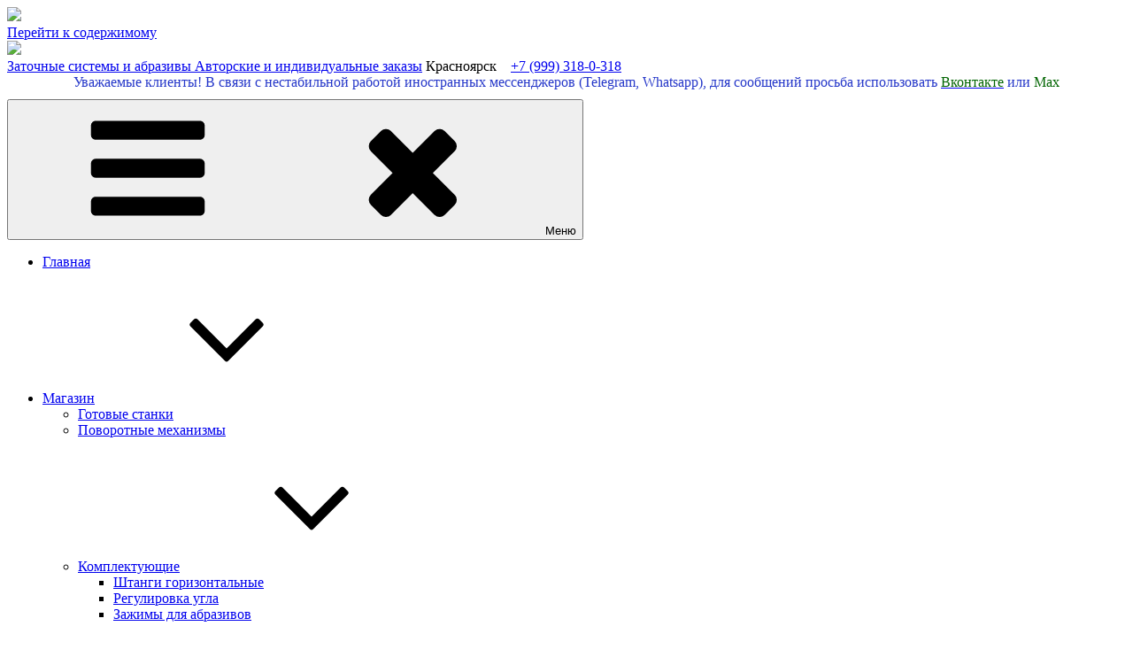

--- FILE ---
content_type: text/html; charset=UTF-8
request_url: https://kakbritva.ru/product-category/abrasives/
body_size: 229465
content:
<!DOCTYPE html>
<html lang="ru-RU" class="no-js no-svg">
<head>
<meta charset="UTF-8">
<!-- <meta name="viewport" content="width=device-width, initial-scale=1"> -->
<meta name="viewport" content="width=424px">
<link rel="profile" href="http://gmpg.org/xfn/11">

<link rel="stylesheet" href="https://kakbritva.ru/wp-content/themes/twentyseventeen/assets/css/font-awesome.css" type="text/css">
 
	

	
	
<script>(function(html){html.className = html.className.replace(/\bno-js\b/,'js')})(document.documentElement);</script>
<title>Абразивы &#8212; Как бритва</title>
<meta name='robots' content='max-image-preview:large' />
	<style>img:is([sizes="auto" i], [sizes^="auto," i]) { contain-intrinsic-size: 3000px 1500px }</style>
	<link rel='dns-prefetch' href='//fonts.googleapis.com' />
<link href='https://fonts.gstatic.com' crossorigin rel='preconnect' />
<link rel="alternate" type="application/rss+xml" title="Как бритва &raquo; Лента" href="https://kakbritva.ru/feed/" />
<link rel="alternate" type="application/rss+xml" title="Как бритва &raquo; Лента комментариев" href="https://kakbritva.ru/comments/feed/" />
<link rel="alternate" type="application/rss+xml" title="Как бритва &raquo; Лента элемента Абразивы таксономии Категория" href="https://kakbritva.ru/product-category/abrasives/feed/" />
<script type="text/javascript">
/* <![CDATA[ */
window._wpemojiSettings = {"baseUrl":"https:\/\/s.w.org\/images\/core\/emoji\/16.0.1\/72x72\/","ext":".png","svgUrl":"https:\/\/s.w.org\/images\/core\/emoji\/16.0.1\/svg\/","svgExt":".svg","source":{"concatemoji":"https:\/\/kakbritva.ru\/wp-includes\/js\/wp-emoji-release.min.js?ver=6.8.3"}};
/*! This file is auto-generated */
!function(s,n){var o,i,e;function c(e){try{var t={supportTests:e,timestamp:(new Date).valueOf()};sessionStorage.setItem(o,JSON.stringify(t))}catch(e){}}function p(e,t,n){e.clearRect(0,0,e.canvas.width,e.canvas.height),e.fillText(t,0,0);var t=new Uint32Array(e.getImageData(0,0,e.canvas.width,e.canvas.height).data),a=(e.clearRect(0,0,e.canvas.width,e.canvas.height),e.fillText(n,0,0),new Uint32Array(e.getImageData(0,0,e.canvas.width,e.canvas.height).data));return t.every(function(e,t){return e===a[t]})}function u(e,t){e.clearRect(0,0,e.canvas.width,e.canvas.height),e.fillText(t,0,0);for(var n=e.getImageData(16,16,1,1),a=0;a<n.data.length;a++)if(0!==n.data[a])return!1;return!0}function f(e,t,n,a){switch(t){case"flag":return n(e,"\ud83c\udff3\ufe0f\u200d\u26a7\ufe0f","\ud83c\udff3\ufe0f\u200b\u26a7\ufe0f")?!1:!n(e,"\ud83c\udde8\ud83c\uddf6","\ud83c\udde8\u200b\ud83c\uddf6")&&!n(e,"\ud83c\udff4\udb40\udc67\udb40\udc62\udb40\udc65\udb40\udc6e\udb40\udc67\udb40\udc7f","\ud83c\udff4\u200b\udb40\udc67\u200b\udb40\udc62\u200b\udb40\udc65\u200b\udb40\udc6e\u200b\udb40\udc67\u200b\udb40\udc7f");case"emoji":return!a(e,"\ud83e\udedf")}return!1}function g(e,t,n,a){var r="undefined"!=typeof WorkerGlobalScope&&self instanceof WorkerGlobalScope?new OffscreenCanvas(300,150):s.createElement("canvas"),o=r.getContext("2d",{willReadFrequently:!0}),i=(o.textBaseline="top",o.font="600 32px Arial",{});return e.forEach(function(e){i[e]=t(o,e,n,a)}),i}function t(e){var t=s.createElement("script");t.src=e,t.defer=!0,s.head.appendChild(t)}"undefined"!=typeof Promise&&(o="wpEmojiSettingsSupports",i=["flag","emoji"],n.supports={everything:!0,everythingExceptFlag:!0},e=new Promise(function(e){s.addEventListener("DOMContentLoaded",e,{once:!0})}),new Promise(function(t){var n=function(){try{var e=JSON.parse(sessionStorage.getItem(o));if("object"==typeof e&&"number"==typeof e.timestamp&&(new Date).valueOf()<e.timestamp+604800&&"object"==typeof e.supportTests)return e.supportTests}catch(e){}return null}();if(!n){if("undefined"!=typeof Worker&&"undefined"!=typeof OffscreenCanvas&&"undefined"!=typeof URL&&URL.createObjectURL&&"undefined"!=typeof Blob)try{var e="postMessage("+g.toString()+"("+[JSON.stringify(i),f.toString(),p.toString(),u.toString()].join(",")+"));",a=new Blob([e],{type:"text/javascript"}),r=new Worker(URL.createObjectURL(a),{name:"wpTestEmojiSupports"});return void(r.onmessage=function(e){c(n=e.data),r.terminate(),t(n)})}catch(e){}c(n=g(i,f,p,u))}t(n)}).then(function(e){for(var t in e)n.supports[t]=e[t],n.supports.everything=n.supports.everything&&n.supports[t],"flag"!==t&&(n.supports.everythingExceptFlag=n.supports.everythingExceptFlag&&n.supports[t]);n.supports.everythingExceptFlag=n.supports.everythingExceptFlag&&!n.supports.flag,n.DOMReady=!1,n.readyCallback=function(){n.DOMReady=!0}}).then(function(){return e}).then(function(){var e;n.supports.everything||(n.readyCallback(),(e=n.source||{}).concatemoji?t(e.concatemoji):e.wpemoji&&e.twemoji&&(t(e.twemoji),t(e.wpemoji)))}))}((window,document),window._wpemojiSettings);
/* ]]> */
</script>
<link rel='stylesheet' id='font-awesome-css' href='https://kakbritva.ru/wp-content/plugins/load-more-products-for-woocommerce/berocket/assets/css/font-awesome.min.css?ver=6.8.3' type='text/css' media='all' />
<link rel='stylesheet' id='wp-block-library-css' href='https://kakbritva.ru/wp-includes/css/dist/block-library/style.min.css?ver=6.8.3' type='text/css' media='all' />
<style id='classic-theme-styles-inline-css' type='text/css'>
/*! This file is auto-generated */
.wp-block-button__link{color:#fff;background-color:#32373c;border-radius:9999px;box-shadow:none;text-decoration:none;padding:calc(.667em + 2px) calc(1.333em + 2px);font-size:1.125em}.wp-block-file__button{background:#32373c;color:#fff;text-decoration:none}
</style>
<style id='global-styles-inline-css' type='text/css'>
:root{--wp--preset--aspect-ratio--square: 1;--wp--preset--aspect-ratio--4-3: 4/3;--wp--preset--aspect-ratio--3-4: 3/4;--wp--preset--aspect-ratio--3-2: 3/2;--wp--preset--aspect-ratio--2-3: 2/3;--wp--preset--aspect-ratio--16-9: 16/9;--wp--preset--aspect-ratio--9-16: 9/16;--wp--preset--color--black: #000000;--wp--preset--color--cyan-bluish-gray: #abb8c3;--wp--preset--color--white: #ffffff;--wp--preset--color--pale-pink: #f78da7;--wp--preset--color--vivid-red: #cf2e2e;--wp--preset--color--luminous-vivid-orange: #ff6900;--wp--preset--color--luminous-vivid-amber: #fcb900;--wp--preset--color--light-green-cyan: #7bdcb5;--wp--preset--color--vivid-green-cyan: #00d084;--wp--preset--color--pale-cyan-blue: #8ed1fc;--wp--preset--color--vivid-cyan-blue: #0693e3;--wp--preset--color--vivid-purple: #9b51e0;--wp--preset--gradient--vivid-cyan-blue-to-vivid-purple: linear-gradient(135deg,rgba(6,147,227,1) 0%,rgb(155,81,224) 100%);--wp--preset--gradient--light-green-cyan-to-vivid-green-cyan: linear-gradient(135deg,rgb(122,220,180) 0%,rgb(0,208,130) 100%);--wp--preset--gradient--luminous-vivid-amber-to-luminous-vivid-orange: linear-gradient(135deg,rgba(252,185,0,1) 0%,rgba(255,105,0,1) 100%);--wp--preset--gradient--luminous-vivid-orange-to-vivid-red: linear-gradient(135deg,rgba(255,105,0,1) 0%,rgb(207,46,46) 100%);--wp--preset--gradient--very-light-gray-to-cyan-bluish-gray: linear-gradient(135deg,rgb(238,238,238) 0%,rgb(169,184,195) 100%);--wp--preset--gradient--cool-to-warm-spectrum: linear-gradient(135deg,rgb(74,234,220) 0%,rgb(151,120,209) 20%,rgb(207,42,186) 40%,rgb(238,44,130) 60%,rgb(251,105,98) 80%,rgb(254,248,76) 100%);--wp--preset--gradient--blush-light-purple: linear-gradient(135deg,rgb(255,206,236) 0%,rgb(152,150,240) 100%);--wp--preset--gradient--blush-bordeaux: linear-gradient(135deg,rgb(254,205,165) 0%,rgb(254,45,45) 50%,rgb(107,0,62) 100%);--wp--preset--gradient--luminous-dusk: linear-gradient(135deg,rgb(255,203,112) 0%,rgb(199,81,192) 50%,rgb(65,88,208) 100%);--wp--preset--gradient--pale-ocean: linear-gradient(135deg,rgb(255,245,203) 0%,rgb(182,227,212) 50%,rgb(51,167,181) 100%);--wp--preset--gradient--electric-grass: linear-gradient(135deg,rgb(202,248,128) 0%,rgb(113,206,126) 100%);--wp--preset--gradient--midnight: linear-gradient(135deg,rgb(2,3,129) 0%,rgb(40,116,252) 100%);--wp--preset--font-size--small: 13px;--wp--preset--font-size--medium: 20px;--wp--preset--font-size--large: 36px;--wp--preset--font-size--x-large: 42px;--wp--preset--spacing--20: 0.44rem;--wp--preset--spacing--30: 0.67rem;--wp--preset--spacing--40: 1rem;--wp--preset--spacing--50: 1.5rem;--wp--preset--spacing--60: 2.25rem;--wp--preset--spacing--70: 3.38rem;--wp--preset--spacing--80: 5.06rem;--wp--preset--shadow--natural: 6px 6px 9px rgba(0, 0, 0, 0.2);--wp--preset--shadow--deep: 12px 12px 50px rgba(0, 0, 0, 0.4);--wp--preset--shadow--sharp: 6px 6px 0px rgba(0, 0, 0, 0.2);--wp--preset--shadow--outlined: 6px 6px 0px -3px rgba(255, 255, 255, 1), 6px 6px rgba(0, 0, 0, 1);--wp--preset--shadow--crisp: 6px 6px 0px rgba(0, 0, 0, 1);}:where(.is-layout-flex){gap: 0.5em;}:where(.is-layout-grid){gap: 0.5em;}body .is-layout-flex{display: flex;}.is-layout-flex{flex-wrap: wrap;align-items: center;}.is-layout-flex > :is(*, div){margin: 0;}body .is-layout-grid{display: grid;}.is-layout-grid > :is(*, div){margin: 0;}:where(.wp-block-columns.is-layout-flex){gap: 2em;}:where(.wp-block-columns.is-layout-grid){gap: 2em;}:where(.wp-block-post-template.is-layout-flex){gap: 1.25em;}:where(.wp-block-post-template.is-layout-grid){gap: 1.25em;}.has-black-color{color: var(--wp--preset--color--black) !important;}.has-cyan-bluish-gray-color{color: var(--wp--preset--color--cyan-bluish-gray) !important;}.has-white-color{color: var(--wp--preset--color--white) !important;}.has-pale-pink-color{color: var(--wp--preset--color--pale-pink) !important;}.has-vivid-red-color{color: var(--wp--preset--color--vivid-red) !important;}.has-luminous-vivid-orange-color{color: var(--wp--preset--color--luminous-vivid-orange) !important;}.has-luminous-vivid-amber-color{color: var(--wp--preset--color--luminous-vivid-amber) !important;}.has-light-green-cyan-color{color: var(--wp--preset--color--light-green-cyan) !important;}.has-vivid-green-cyan-color{color: var(--wp--preset--color--vivid-green-cyan) !important;}.has-pale-cyan-blue-color{color: var(--wp--preset--color--pale-cyan-blue) !important;}.has-vivid-cyan-blue-color{color: var(--wp--preset--color--vivid-cyan-blue) !important;}.has-vivid-purple-color{color: var(--wp--preset--color--vivid-purple) !important;}.has-black-background-color{background-color: var(--wp--preset--color--black) !important;}.has-cyan-bluish-gray-background-color{background-color: var(--wp--preset--color--cyan-bluish-gray) !important;}.has-white-background-color{background-color: var(--wp--preset--color--white) !important;}.has-pale-pink-background-color{background-color: var(--wp--preset--color--pale-pink) !important;}.has-vivid-red-background-color{background-color: var(--wp--preset--color--vivid-red) !important;}.has-luminous-vivid-orange-background-color{background-color: var(--wp--preset--color--luminous-vivid-orange) !important;}.has-luminous-vivid-amber-background-color{background-color: var(--wp--preset--color--luminous-vivid-amber) !important;}.has-light-green-cyan-background-color{background-color: var(--wp--preset--color--light-green-cyan) !important;}.has-vivid-green-cyan-background-color{background-color: var(--wp--preset--color--vivid-green-cyan) !important;}.has-pale-cyan-blue-background-color{background-color: var(--wp--preset--color--pale-cyan-blue) !important;}.has-vivid-cyan-blue-background-color{background-color: var(--wp--preset--color--vivid-cyan-blue) !important;}.has-vivid-purple-background-color{background-color: var(--wp--preset--color--vivid-purple) !important;}.has-black-border-color{border-color: var(--wp--preset--color--black) !important;}.has-cyan-bluish-gray-border-color{border-color: var(--wp--preset--color--cyan-bluish-gray) !important;}.has-white-border-color{border-color: var(--wp--preset--color--white) !important;}.has-pale-pink-border-color{border-color: var(--wp--preset--color--pale-pink) !important;}.has-vivid-red-border-color{border-color: var(--wp--preset--color--vivid-red) !important;}.has-luminous-vivid-orange-border-color{border-color: var(--wp--preset--color--luminous-vivid-orange) !important;}.has-luminous-vivid-amber-border-color{border-color: var(--wp--preset--color--luminous-vivid-amber) !important;}.has-light-green-cyan-border-color{border-color: var(--wp--preset--color--light-green-cyan) !important;}.has-vivid-green-cyan-border-color{border-color: var(--wp--preset--color--vivid-green-cyan) !important;}.has-pale-cyan-blue-border-color{border-color: var(--wp--preset--color--pale-cyan-blue) !important;}.has-vivid-cyan-blue-border-color{border-color: var(--wp--preset--color--vivid-cyan-blue) !important;}.has-vivid-purple-border-color{border-color: var(--wp--preset--color--vivid-purple) !important;}.has-vivid-cyan-blue-to-vivid-purple-gradient-background{background: var(--wp--preset--gradient--vivid-cyan-blue-to-vivid-purple) !important;}.has-light-green-cyan-to-vivid-green-cyan-gradient-background{background: var(--wp--preset--gradient--light-green-cyan-to-vivid-green-cyan) !important;}.has-luminous-vivid-amber-to-luminous-vivid-orange-gradient-background{background: var(--wp--preset--gradient--luminous-vivid-amber-to-luminous-vivid-orange) !important;}.has-luminous-vivid-orange-to-vivid-red-gradient-background{background: var(--wp--preset--gradient--luminous-vivid-orange-to-vivid-red) !important;}.has-very-light-gray-to-cyan-bluish-gray-gradient-background{background: var(--wp--preset--gradient--very-light-gray-to-cyan-bluish-gray) !important;}.has-cool-to-warm-spectrum-gradient-background{background: var(--wp--preset--gradient--cool-to-warm-spectrum) !important;}.has-blush-light-purple-gradient-background{background: var(--wp--preset--gradient--blush-light-purple) !important;}.has-blush-bordeaux-gradient-background{background: var(--wp--preset--gradient--blush-bordeaux) !important;}.has-luminous-dusk-gradient-background{background: var(--wp--preset--gradient--luminous-dusk) !important;}.has-pale-ocean-gradient-background{background: var(--wp--preset--gradient--pale-ocean) !important;}.has-electric-grass-gradient-background{background: var(--wp--preset--gradient--electric-grass) !important;}.has-midnight-gradient-background{background: var(--wp--preset--gradient--midnight) !important;}.has-small-font-size{font-size: var(--wp--preset--font-size--small) !important;}.has-medium-font-size{font-size: var(--wp--preset--font-size--medium) !important;}.has-large-font-size{font-size: var(--wp--preset--font-size--large) !important;}.has-x-large-font-size{font-size: var(--wp--preset--font-size--x-large) !important;}
:where(.wp-block-post-template.is-layout-flex){gap: 1.25em;}:where(.wp-block-post-template.is-layout-grid){gap: 1.25em;}
:where(.wp-block-columns.is-layout-flex){gap: 2em;}:where(.wp-block-columns.is-layout-grid){gap: 2em;}
:root :where(.wp-block-pullquote){font-size: 1.5em;line-height: 1.6;}
</style>
<link rel='stylesheet' id='tds-style-frontend-css' href='https://kakbritva.ru/wp-content/plugins/art-decoration-shortcode/assets/css/style-front.min.css?ver=1.5.6' type='text/css' media='all' />
<link rel='stylesheet' id='woocommerce-layout-css' href='https://kakbritva.ru/wp-content/plugins/woocommerce/assets/css/woocommerce-layout.css?ver=10.1.3' type='text/css' media='all' />
<link rel='stylesheet' id='woocommerce-smallscreen-css' href='https://kakbritva.ru/wp-content/plugins/woocommerce/assets/css/woocommerce-smallscreen.css?ver=10.1.3' type='text/css' media='only screen and (max-width: 768px)' />
<link rel='stylesheet' id='woocommerce-general-css' href='//kakbritva.ru/wp-content/plugins/woocommerce/assets/css/twenty-seventeen.css?ver=10.1.3' type='text/css' media='all' />
<style id='woocommerce-inline-inline-css' type='text/css'>
.woocommerce form .form-row .required { visibility: hidden; }
</style>
<link rel='stylesheet' id='aws-style-css' href='https://kakbritva.ru/wp-content/plugins/advanced-woo-search/assets/css/common.min.css?ver=3.42' type='text/css' media='all' />
<link rel='stylesheet' id='brands-styles-css' href='https://kakbritva.ru/wp-content/plugins/woocommerce/assets/css/brands.css?ver=10.1.3' type='text/css' media='all' />
<link rel='stylesheet' id='twentyseventeen-fonts-css' href='https://fonts.googleapis.com/css?family=Libre+Franklin%3A300%2C300i%2C400%2C400i%2C600%2C600i%2C800%2C800i&#038;subset=latin%2Clatin-ext' type='text/css' media='all' />
<link rel='stylesheet' id='twentyseventeen-style-css' href='https://kakbritva.ru/wp-content/themes/twentyseventeen/style.css?ver=20231124' type='text/css' media='all' />
<!--[if lt IE 9]>
<link rel='stylesheet' id='twentyseventeen-ie8-css' href='https://kakbritva.ru/wp-content/themes/twentyseventeen/assets/css/ie8.css?ver=1.0' type='text/css' media='all' />
<![endif]-->
<link rel='stylesheet' id='fancybox-css' href='https://kakbritva.ru/wp-content/plugins/easy-fancybox/fancybox/1.5.4/jquery.fancybox.min.css?ver=6.8.3' type='text/css' media='screen' />
<script type="text/javascript" src="https://kakbritva.ru/wp-includes/js/jquery/jquery.min.js?ver=3.7.1" id="jquery-core-js"></script>
<script type="text/javascript" src="https://kakbritva.ru/wp-includes/js/jquery/jquery-migrate.min.js?ver=3.4.1" id="jquery-migrate-js"></script>
<script type="text/javascript" src="https://kakbritva.ru/wp-content/plugins/woocommerce/assets/js/jquery-blockui/jquery.blockUI.min.js?ver=2.7.0-wc.10.1.3" id="jquery-blockui-js" defer="defer" data-wp-strategy="defer"></script>
<script type="text/javascript" id="wc-add-to-cart-js-extra">
/* <![CDATA[ */
var wc_add_to_cart_params = {"ajax_url":"\/wp-admin\/admin-ajax.php","wc_ajax_url":"\/?wc-ajax=%%endpoint%%","i18n_view_cart":"\u041f\u0440\u043e\u0441\u043c\u043e\u0442\u0440 \u043a\u043e\u0440\u0437\u0438\u043d\u044b","cart_url":"https:\/\/kakbritva.ru\/cart\/","is_cart":"","cart_redirect_after_add":"no"};
/* ]]> */
</script>
<script type="text/javascript" src="https://kakbritva.ru/wp-content/plugins/woocommerce/assets/js/frontend/add-to-cart.min.js?ver=10.1.3" id="wc-add-to-cart-js" defer="defer" data-wp-strategy="defer"></script>
<script type="text/javascript" src="https://kakbritva.ru/wp-content/plugins/woocommerce/assets/js/js-cookie/js.cookie.min.js?ver=2.1.4-wc.10.1.3" id="js-cookie-js" defer="defer" data-wp-strategy="defer"></script>
<script type="text/javascript" id="woocommerce-js-extra">
/* <![CDATA[ */
var woocommerce_params = {"ajax_url":"\/wp-admin\/admin-ajax.php","wc_ajax_url":"\/?wc-ajax=%%endpoint%%","i18n_password_show":"\u041f\u043e\u043a\u0430\u0437\u0430\u0442\u044c \u043f\u0430\u0440\u043e\u043b\u044c","i18n_password_hide":"\u0421\u043a\u0440\u044b\u0442\u044c \u043f\u0430\u0440\u043e\u043b\u044c"};
/* ]]> */
</script>
<script type="text/javascript" src="https://kakbritva.ru/wp-content/plugins/woocommerce/assets/js/frontend/woocommerce.min.js?ver=10.1.3" id="woocommerce-js" defer="defer" data-wp-strategy="defer"></script>
<!--[if lt IE 9]>
<script type="text/javascript" src="https://kakbritva.ru/wp-content/themes/twentyseventeen/assets/js/html5.js?ver=3.7.3" id="html5-js"></script>
<![endif]-->
<link rel="https://api.w.org/" href="https://kakbritva.ru/wp-json/" /><link rel="alternate" title="JSON" type="application/json" href="https://kakbritva.ru/wp-json/wp/v2/product_cat/30" /><link rel="EditURI" type="application/rsd+xml" title="RSD" href="https://kakbritva.ru/xmlrpc.php?rsd" />
<meta name="generator" content="WordPress 6.8.3" />
<meta name="generator" content="WooCommerce 10.1.3" />
<style></style><style>
                .lmp_load_more_button.br_lmp_button_settings .lmp_button:hover {
                    background-color: #415569!important;
                    color: #111111!important;
                }
                .lmp_load_more_button.br_lmp_prev_settings .lmp_button:hover {
                    background-color: #9999ff!important;
                    color: #111111!important;
                }li.product.lazy, .berocket_lgv_additional_data.lazy{opacity:0;}</style>	<noscript><style>.woocommerce-product-gallery{ opacity: 1 !important; }</style></noscript>
	<link rel="icon" href="https://kakbritva.ru/wp-content/uploads/2018/06/cropped-logo-ico-32x32.png" sizes="32x32" />
<link rel="icon" href="https://kakbritva.ru/wp-content/uploads/2018/06/cropped-logo-ico-192x192.png" sizes="192x192" />
<link rel="apple-touch-icon" href="https://kakbritva.ru/wp-content/uploads/2018/06/cropped-logo-ico-180x180.png" />
<meta name="msapplication-TileImage" content="https://kakbritva.ru/wp-content/uploads/2018/06/cropped-logo-ico-270x270.png" />
</head>

<body class="archive tax-product_cat term-abrasives term-30 wp-theme-twentyseventeen theme-twentyseventeen woocommerce woocommerce-page woocommerce-no-js hfeed has-sidebar page-two-column colors-light">
<logo><img class="logo" id="logo-vk" src="/wp-content/uploads/2018/06/logo-vk.png"></logo>
<div id="page" class="site">
	<a class="skip-link screen-reader-text" href="#content">Перейти к содержимому</a>

	<header id="masthead" class="site-header" role="banner">

		<div class="custom-header">

		<div class="custom-header-media">
					</div>

	<div class="site-branding">

		<div id="mass-logo">
			<div id="mass-logo-img"><a href="/"><img src="http://kakbritva.ru/wp-content/uploads/2018/06/logo.png"></a></div>
			<div id="mass-logo-text">
				<a href="/"><logo-title>Заточные системы и абразивы</logo-title>
				<logo-description>Авторские и индивидуальные заказы</logo-description></a>
			<i class="fa fa-map-marker" aria-hidden="true"></i> Красноярск &nbsp;&nbsp;  

				
<i class="fa fa-volume-control-phone" aria-hidden="true"></i> <a href="tel:+79993180318">+7 (999) 318-0-318</a> &nbsp; 

				
				
			</div>
		</div>
	<div class="wrap">		
		
		
		
	</div><!-- .wrap -->
</div><!-- .site-branding -->

</div><!-- .custom-header -->

		
	 
<div class="temp-top" style="text-align: center; color: red; margin-bottom: 10px;">
<div class="wrap">
<span style="color: #2537c9">Уважаемые клиенты! В связи с нестабильной работой иностранных мессенджеров (Telegram, Whatsapp), для сообщений просьба использовать <a href="https://vk.com/im/convo/798014407" target="_blank"><span style="color: darkgreen">Вконтакте</span></a> или <span style="color: darkgreen">Max</span>
</div><!-- .wrap -->
</div><!-- .temp-top -->		


	
					<div class="navigation-top">
				<div class="wrap">
					<nav id="site-navigation" class="main-navigation" role="navigation" aria-label="Верхнее меню">
	<button class="menu-toggle" aria-controls="top-menu" aria-expanded="false">
		<svg class="icon icon-bars" aria-hidden="true" role="img"> <use href="#icon-bars" xlink:href="#icon-bars"></use> </svg><svg class="icon icon-close" aria-hidden="true" role="img"> <use href="#icon-close" xlink:href="#icon-close"></use> </svg>Меню	</button>

	<div class="menu-glavnoe-menyu-container"><ul id="top-menu" class="menu"><li id="menu-item-2235" class="menu-item menu-item-type-custom menu-item-object-custom menu-item-home menu-item-2235"><a href="http://kakbritva.ru">Главная</a></li>
<li id="menu-item-15" class="menu-item menu-item-type-post_type menu-item-object-page current-menu-ancestor current-menu-parent current_page_parent current_page_ancestor menu-item-has-children menu-item-15"><a href="https://kakbritva.ru/shop/">Магазин<svg class="icon icon-angle-down" aria-hidden="true" role="img"> <use href="#icon-angle-down" xlink:href="#icon-angle-down"></use> </svg></a>
<ul class="sub-menu">
	<li id="menu-item-224" class="menu-item menu-item-type-custom menu-item-object-custom menu-item-224"><a href="http://kakbritva.ru/product-category/machine-tool/">Готовые станки</a></li>
	<li id="menu-item-744" class="menu-item menu-item-type-custom menu-item-object-custom menu-item-744"><a href="http://kakbritva.ru/product-category/rotary-mechanisms/">Поворотные механизмы</a></li>
	<li id="menu-item-225" class="menu-item menu-item-type-custom menu-item-object-custom menu-item-has-children menu-item-225"><a href="http://kakbritva.ru/product-category/machine-accessories/">Комплектующие<svg class="icon icon-angle-down" aria-hidden="true" role="img"> <use href="#icon-angle-down" xlink:href="#icon-angle-down"></use> </svg></a>
	<ul class="sub-menu">
		<li id="menu-item-13090" class="menu-item menu-item-type-custom menu-item-object-custom menu-item-13090"><a href="http://kakbritva.ru/product-category/machine-accessories/shtangi-gorizontalnye/">Штанги горизонтальные</a></li>
		<li id="menu-item-13093" class="menu-item menu-item-type-custom menu-item-object-custom menu-item-13093"><a href="http://kakbritva.ru/product-category/machine-accessories/regulirovka-ugla/">Регулировка угла</a></li>
		<li id="menu-item-13097" class="menu-item menu-item-type-custom menu-item-object-custom menu-item-13097"><a href="http://kakbritva.ru/product-category/machine-accessories/zazhimy-dlya-abrazivov/">Зажимы для абразивов</a></li>
		<li id="menu-item-13110" class="menu-item menu-item-type-custom menu-item-object-custom menu-item-has-children menu-item-13110"><a href="http://kakbritva.ru/product-category/machine-accessories/gubki/">Губки<svg class="icon icon-angle-down" aria-hidden="true" role="img"> <use href="#icon-angle-down" xlink:href="#icon-angle-down"></use> </svg></a>
		<ul class="sub-menu">
			<li id="menu-item-13111" class="menu-item menu-item-type-custom menu-item-object-custom menu-item-has-children menu-item-13111"><a href="http://kakbritva.ru/product-category/machine-accessories/gubki/kakbritva/">KakBritva<svg class="icon icon-angle-down" aria-hidden="true" role="img"> <use href="#icon-angle-down" xlink:href="#icon-angle-down"></use> </svg></a>
			<ul class="sub-menu">
				<li id="menu-item-13112" class="menu-item menu-item-type-custom menu-item-object-custom menu-item-13112"><a href="http://kakbritva.ru/product-category/machine-accessories/gubki/kakbritva/s-pazom/">С пазом</a></li>
				<li id="menu-item-13116" class="menu-item menu-item-type-custom menu-item-object-custom menu-item-13116"><a href="http://kakbritva.ru/product-category/machine-accessories/gubki/kakbritva/s-uglom/">С углом</a></li>
				<li id="menu-item-13123" class="menu-item menu-item-type-custom menu-item-object-custom menu-item-13123"><a href="http://kakbritva.ru/product-category/machine-accessories/gubki/kakbritva/filejnye/">Филейные</a></li>
				<li id="menu-item-13124" class="menu-item menu-item-type-custom menu-item-object-custom menu-item-13124"><a href="http://kakbritva.ru/product-category/machine-accessories/gubki/kakbritva/specialnye/">Специальные</a></li>
			</ul>
</li>
			<li id="menu-item-13125" class="menu-item menu-item-type-custom menu-item-object-custom menu-item-has-children menu-item-13125"><a href="http://kakbritva.ru/product-category/machine-accessories/gubki/ts-profil/">ТС &#171;Профиль&#187;<svg class="icon icon-angle-down" aria-hidden="true" role="img"> <use href="#icon-angle-down" xlink:href="#icon-angle-down"></use> </svg></a>
			<ul class="sub-menu">
				<li id="menu-item-13126" class="menu-item menu-item-type-custom menu-item-object-custom menu-item-13126"><a href="http://kakbritva.ru/product-category/machine-accessories/gubki/ts-profil/s-pazom-ts-profil/">С пазом</a></li>
				<li id="menu-item-13127" class="menu-item menu-item-type-custom menu-item-object-custom menu-item-13127"><a href="http://kakbritva.ru/product-category/machine-accessories/gubki/ts-profil/s-uglom-ts-profil/">С углом</a></li>
				<li id="menu-item-13436" class="menu-item menu-item-type-custom menu-item-object-custom menu-item-13436"><a href="http://kakbritva.ru/product-category/machine-accessories/gubki/ts-profil/filejnye-ts-profil/">Филейные</a></li>
				<li id="menu-item-13128" class="menu-item menu-item-type-custom menu-item-object-custom menu-item-13128"><a href="http://kakbritva.ru/product-category/machine-accessories/gubki/ts-profil/specialnye-ts-profil/">Специальные</a></li>
			</ul>
</li>
			<li id="menu-item-13129" class="menu-item menu-item-type-custom menu-item-object-custom menu-item-has-children menu-item-13129"><a href="http://kakbritva.ru/product-category/machine-accessories/gubki/vektor/">Вектор<svg class="icon icon-angle-down" aria-hidden="true" role="img"> <use href="#icon-angle-down" xlink:href="#icon-angle-down"></use> </svg></a>
			<ul class="sub-menu">
				<li id="menu-item-13130" class="menu-item menu-item-type-custom menu-item-object-custom menu-item-13130"><a href="http://kakbritva.ru/product-category/machine-accessories/gubki/vektor/s-pazom-vektor/">С пазом</a></li>
				<li id="menu-item-13131" class="menu-item menu-item-type-custom menu-item-object-custom menu-item-13131"><a href="http://kakbritva.ru/product-category/machine-accessories/gubki/vektor/s-uglom-vektor/">С углом</a></li>
				<li id="menu-item-13133" class="menu-item menu-item-type-custom menu-item-object-custom menu-item-13133"><a href="http://kakbritva.ru/product-category/machine-accessories/gubki/vektor/filejnye-vektor/">Филейные</a></li>
			</ul>
</li>
			<li id="menu-item-13134" class="menu-item menu-item-type-custom menu-item-object-custom menu-item-has-children menu-item-13134"><a href="http://kakbritva.ru/product-category/machine-accessories/gubki/narva/">Нарва<svg class="icon icon-angle-down" aria-hidden="true" role="img"> <use href="#icon-angle-down" xlink:href="#icon-angle-down"></use> </svg></a>
			<ul class="sub-menu">
				<li id="menu-item-13135" class="menu-item menu-item-type-custom menu-item-object-custom menu-item-13135"><a href="http://kakbritva.ru/product-category/machine-accessories/gubki/narva/s-pazom-narva/">С пазом</a></li>
				<li id="menu-item-13137" class="menu-item menu-item-type-custom menu-item-object-custom menu-item-13137"><a href="http://kakbritva.ru/product-category/machine-accessories/gubki/narva/s-uglom-narva/">С углом</a></li>
				<li id="menu-item-13136" class="menu-item menu-item-type-custom menu-item-object-custom menu-item-13136"><a href="http://kakbritva.ru/product-category/machine-accessories/gubki/narva/specialnye-narva/">Специальные</a></li>
			</ul>
</li>
			<li id="menu-item-13138" class="menu-item menu-item-type-custom menu-item-object-custom menu-item-has-children menu-item-13138"><a href="http://kakbritva.ru/product-category/machine-accessories/gubki/caplya-muravej/">Цапля / Муравей<svg class="icon icon-angle-down" aria-hidden="true" role="img"> <use href="#icon-angle-down" xlink:href="#icon-angle-down"></use> </svg></a>
			<ul class="sub-menu">
				<li id="menu-item-13139" class="menu-item menu-item-type-custom menu-item-object-custom menu-item-13139"><a href="http://kakbritva.ru/product-category/machine-accessories/gubki/caplya-muravej/s-pazom-caplya-muravej/">С пазом</a></li>
				<li id="menu-item-13140" class="menu-item menu-item-type-custom menu-item-object-custom menu-item-13140"><a href="http://kakbritva.ru/product-category/machine-accessories/gubki/caplya-muravej/s-uglom-caplya-muravej/">С углом</a></li>
			</ul>
</li>
			<li id="menu-item-13141" class="menu-item menu-item-type-custom menu-item-object-custom menu-item-has-children menu-item-13141"><a href="http://kakbritva.ru/product-category/machine-accessories/gubki/kazak/">Казак<svg class="icon icon-angle-down" aria-hidden="true" role="img"> <use href="#icon-angle-down" xlink:href="#icon-angle-down"></use> </svg></a>
			<ul class="sub-menu">
				<li id="menu-item-13142" class="menu-item menu-item-type-custom menu-item-object-custom menu-item-13142"><a href="http://kakbritva.ru/product-category/machine-accessories/gubki/kazak/s-pazom-kazak/">С пазом</a></li>
				<li id="menu-item-13143" class="menu-item menu-item-type-custom menu-item-object-custom menu-item-13143"><a href="http://kakbritva.ru/product-category/machine-accessories/gubki/kazak/s-uglom-kazak/">С углом</a></li>
				<li id="menu-item-13144" class="menu-item menu-item-type-custom menu-item-object-custom menu-item-13144"><a href="http://kakbritva.ru/product-category/machine-accessories/gubki/kazak/specialnye-kazak/">Специальные</a></li>
			</ul>
</li>
		</ul>
</li>
		<li id="menu-item-13099" class="menu-item menu-item-type-custom menu-item-object-custom menu-item-13099"><a href="http://kakbritva.ru/product-category/machine-accessories/aksessuary/">Аксессуары</a></li>
	</ul>
</li>
	<li id="menu-item-259" class="menu-item menu-item-type-custom menu-item-object-custom current-menu-item menu-item-has-children menu-item-259"><a href="http://kakbritva.ru/product-category/abrasives/" aria-current="page">Абразивы<svg class="icon icon-angle-down" aria-hidden="true" role="img"> <use href="#icon-angle-down" xlink:href="#icon-angle-down"></use> </svg></a>
	<ul class="sub-menu">
		<li id="menu-item-3340" class="menu-item menu-item-type-custom menu-item-object-custom menu-item-3340"><a href="http://kakbritva.ru/product-category/abrasives/abrasive-set/">Наборы абразивов</a></li>
		<li id="menu-item-2742" class="menu-item menu-item-type-custom menu-item-object-custom menu-item-has-children menu-item-2742"><a href="http://kakbritva.ru/product-category/abrasives/diamond-blanks-veal/">Алмазные бланки ВеАл<svg class="icon icon-angle-down" aria-hidden="true" role="img"> <use href="#icon-angle-down" xlink:href="#icon-angle-down"></use> </svg></a>
		<ul class="sub-menu">
			<li id="menu-item-6517" class="menu-item menu-item-type-custom menu-item-object-custom menu-item-has-children menu-item-6517"><a href="http://kakbritva.ru/product-category/abrasives/diamond-blanks-veal/150x16-mm/">150х16 мм<svg class="icon icon-angle-down" aria-hidden="true" role="img"> <use href="#icon-angle-down" xlink:href="#icon-angle-down"></use> </svg></a>
			<ul class="sub-menu">
				<li id="menu-item-13156" class="menu-item menu-item-type-custom menu-item-object-custom menu-item-13156"><a href="http://kakbritva.ru/product-category/abrasives/diamond-blanks-veal/150x16-mm/100/">100%</a></li>
				<li id="menu-item-13155" class="menu-item menu-item-type-custom menu-item-object-custom menu-item-13155"><a href="http://kakbritva.ru/product-category/abrasives/diamond-blanks-veal/150x16-mm/50/">50%</a></li>
				<li id="menu-item-13154" class="menu-item menu-item-type-custom menu-item-object-custom menu-item-13154"><a href="http://kakbritva.ru/product-category/abrasives/diamond-blanks-veal/150x16-mm/25/">25%</a></li>
			</ul>
</li>
			<li id="menu-item-6519" class="menu-item menu-item-type-custom menu-item-object-custom menu-item-has-children menu-item-6519"><a href="http://kakbritva.ru/product-category/abrasives/diamond-blanks-veal/150x25-mm/">150х25 мм<svg class="icon icon-angle-down" aria-hidden="true" role="img"> <use href="#icon-angle-down" xlink:href="#icon-angle-down"></use> </svg></a>
			<ul class="sub-menu">
				<li id="menu-item-13184" class="menu-item menu-item-type-custom menu-item-object-custom menu-item-has-children menu-item-13184"><a href="http://kakbritva.ru/product-category/abrasives/diamond-blanks-veal/150x25-mm/dvuxstoronnie/">Двухсторонние<svg class="icon icon-angle-down" aria-hidden="true" role="img"> <use href="#icon-angle-down" xlink:href="#icon-angle-down"></use> </svg></a>
				<ul class="sub-menu">
					<li id="menu-item-13185" class="menu-item menu-item-type-custom menu-item-object-custom menu-item-13185"><a href="http://kakbritva.ru/product-category/abrasives/diamond-blanks-veal/150x25-mm/dvuxstoronnie/100-dvuxstoronnie/">100%</a></li>
					<li id="menu-item-13186" class="menu-item menu-item-type-custom menu-item-object-custom menu-item-13186"><a href="http://kakbritva.ru/product-category/abrasives/diamond-blanks-veal/150x25-mm/dvuxstoronnie/50-dvuxstoronnie/">50%</a></li>
					<li id="menu-item-13187" class="menu-item menu-item-type-custom menu-item-object-custom menu-item-13187"><a href="http://kakbritva.ru/product-category/abrasives/diamond-blanks-veal/150x25-mm/dvuxstoronnie/25-dvuxstoronnie/">25%</a></li>
				</ul>
</li>
				<li id="menu-item-13161" class="menu-item menu-item-type-custom menu-item-object-custom menu-item-has-children menu-item-13161"><a href="http://kakbritva.ru/product-category/abrasives/diamond-blanks-veal/150x25-mm/odnostoronnie/">Односторонние<svg class="icon icon-angle-down" aria-hidden="true" role="img"> <use href="#icon-angle-down" xlink:href="#icon-angle-down"></use> </svg></a>
				<ul class="sub-menu">
					<li id="menu-item-13162" class="menu-item menu-item-type-custom menu-item-object-custom menu-item-13162"><a href="http://kakbritva.ru/product-category/abrasives/diamond-blanks-veal/150x25-mm/odnostoronnie/100-odnostoronnie/">100%</a></li>
					<li id="menu-item-13163" class="menu-item menu-item-type-custom menu-item-object-custom menu-item-13163"><a href="http://kakbritva.ru/product-category/abrasives/diamond-blanks-veal/150x25-mm/odnostoronnie/50-odnostoronnie/">50%</a></li>
					<li id="menu-item-13164" class="menu-item menu-item-type-custom menu-item-object-custom menu-item-13164"><a href="http://kakbritva.ru/product-category/abrasives/diamond-blanks-veal/150x25-mm/odnostoronnie/25-odnostoronnie/">25%</a></li>
				</ul>
</li>
			</ul>
</li>
			<li id="menu-item-6520" class="menu-item menu-item-type-custom menu-item-object-custom menu-item-has-children menu-item-6520"><a href="http://kakbritva.ru/product-category/abrasives/diamond-blanks-veal/150x35-mm/">150х35 мм<svg class="icon icon-angle-down" aria-hidden="true" role="img"> <use href="#icon-angle-down" xlink:href="#icon-angle-down"></use> </svg></a>
			<ul class="sub-menu">
				<li id="menu-item-13244" class="menu-item menu-item-type-custom menu-item-object-custom menu-item-13244"><a href="http://kakbritva.ru/product-category/abrasives/diamond-blanks-veal/150x35-mm/100-150x35-mm/">100%</a></li>
				<li id="menu-item-13245" class="menu-item menu-item-type-custom menu-item-object-custom menu-item-13245"><a href="http://kakbritva.ru/product-category/abrasives/diamond-blanks-veal/150x35-mm/50-150x35-mm/">50%</a></li>
				<li id="menu-item-13246" class="menu-item menu-item-type-custom menu-item-object-custom menu-item-13246"><a href="http://kakbritva.ru/product-category/abrasives/diamond-blanks-veal/150x35-mm/25-150x35-mm/">25%</a></li>
			</ul>
</li>
			<li id="menu-item-6521" class="menu-item menu-item-type-custom menu-item-object-custom menu-item-has-children menu-item-6521"><a href="http://kakbritva.ru/product-category/abrasives/diamond-blanks-veal/200x25-mm/">200х25 мм<svg class="icon icon-angle-down" aria-hidden="true" role="img"> <use href="#icon-angle-down" xlink:href="#icon-angle-down"></use> </svg></a>
			<ul class="sub-menu">
				<li id="menu-item-13256" class="menu-item menu-item-type-custom menu-item-object-custom menu-item-13256"><a href="http://kakbritva.ru/product-category/abrasives/diamond-blanks-veal/200x25-mm/100-200x25-mm/">100%</a></li>
				<li id="menu-item-13257" class="menu-item menu-item-type-custom menu-item-object-custom menu-item-13257"><a href="http://kakbritva.ru/product-category/abrasives/diamond-blanks-veal/200x25-mm/50-200x25-mm/">50%</a></li>
				<li id="menu-item-13258" class="menu-item menu-item-type-custom menu-item-object-custom menu-item-13258"><a href="http://kakbritva.ru/product-category/abrasives/diamond-blanks-veal/200x25-mm/25-200x25-mm/">25%</a></li>
			</ul>
</li>
			<li id="menu-item-6522" class="menu-item menu-item-type-custom menu-item-object-custom menu-item-has-children menu-item-6522"><a href="http://kakbritva.ru/product-category/abrasives/diamond-blanks-veal/200x35-mm/">200х35 мм<svg class="icon icon-angle-down" aria-hidden="true" role="img"> <use href="#icon-angle-down" xlink:href="#icon-angle-down"></use> </svg></a>
			<ul class="sub-menu">
				<li id="menu-item-13362" class="menu-item menu-item-type-custom menu-item-object-custom menu-item-13362"><a href="http://kakbritva.ru/product-category/abrasives/diamond-blanks-veal/200x35-mm/100-200x35-mm/">100%</a></li>
				<li id="menu-item-13363" class="menu-item menu-item-type-custom menu-item-object-custom menu-item-13363"><a href="http://kakbritva.ru/product-category/abrasives/diamond-blanks-veal/200x35-mm/50-200x35-mm/">50%</a></li>
				<li id="menu-item-13364" class="menu-item menu-item-type-custom menu-item-object-custom menu-item-13364"><a href="http://kakbritva.ru/product-category/abrasives/diamond-blanks-veal/200x35-mm/25-200x35-mm/">25%</a></li>
			</ul>
</li>
		</ul>
</li>
		<li id="menu-item-20487" class="menu-item menu-item-type-taxonomy menu-item-object-product_cat menu-item-20487"><a href="https://kakbritva.ru/product-category/abrasives/karbid-kremniya-veal/">Карбид кремния ВеАл</a></li>
		<li id="menu-item-2483" class="menu-item menu-item-type-custom menu-item-object-custom menu-item-2483"><a href="http://kakbritva.ru/product-category/abrasives/grinderman/">Камни Grinderman</a></li>
		<li id="menu-item-7944" class="menu-item menu-item-type-custom menu-item-object-custom menu-item-7944"><a href="http://kakbritva.ru/product-category/abrasives/galvanika-cheboksary/">Алмазные бланки (Чебоксары)</a></li>
		<li id="menu-item-2482" class="menu-item menu-item-type-custom menu-item-object-custom menu-item-2482"><a href="http://kakbritva.ru/product-category/abrasives/diamond-blanks/">Алмазные бланки (Китай)</a></li>
		<li id="menu-item-2484" class="menu-item menu-item-type-custom menu-item-object-custom menu-item-2484"><a href="http://kakbritva.ru/product-category/abrasives/stones-china/">Камни (Китай)</a></li>
		<li id="menu-item-3251" class="menu-item menu-item-type-custom menu-item-object-custom menu-item-3251"><a href="http://kakbritva.ru/product-category/abrasives/abrazivmie_poroski/">Абразивные порошки и пасты</a></li>
	</ul>
</li>
	<li id="menu-item-3315" class="menu-item menu-item-type-taxonomy menu-item-object-product_cat menu-item-3315"><a href="https://kakbritva.ru/product-category/abrasives/blanki/">Бланки</a></li>
	<li id="menu-item-260" class="menu-item menu-item-type-custom menu-item-object-custom menu-item-260"><a href="http://kakbritva.ru/product-category/other/">Аксессуары</a></li>
	<li id="menu-item-16329" class="menu-item menu-item-type-custom menu-item-object-custom menu-item-16329"><a href="http://kakbritva.ru/product-category/nekondiciya/">Некондиция</a></li>
	<li id="menu-item-30" class="menu-item menu-item-type-post_type menu-item-object-page menu-item-30"><a href="https://kakbritva.ru/individual-orders/">Индивидуальные заказы</a></li>
	<li id="menu-item-16154" class="menu-item menu-item-type-custom menu-item-object-custom menu-item-16154"><a href="http://kakbritva.ru/product-category/kemping/">Кемпинг</a></li>
</ul>
</li>
<li id="menu-item-2237" class="menu-item menu-item-type-post_type menu-item-object-page menu-item-2237"><a href="https://kakbritva.ru/oplata-i-dostavka/">Оплата и доставка</a></li>
<li id="menu-item-19532" class="menu-item menu-item-type-post_type menu-item-object-page menu-item-19532"><a href="https://kakbritva.ru/video/">Видео</a></li>
<li id="menu-item-29" class="menu-item menu-item-type-post_type menu-item-object-page menu-item-29"><a href="https://kakbritva.ru/reviews/">Отзывы</a></li>
<li id="menu-item-14" class="menu-item menu-item-type-post_type menu-item-object-page menu-item-14"><a href="https://kakbritva.ru/cart/">Корзина</a></li>
</ul></div>
	</nav><!-- #site-navigation -->
				</div><!-- .wrap -->
			</div><!-- .navigation-top -->
		
	</header><!-- #masthead -->

	
	<div class="site-content-contain">
		<div id="content" class="site-content">
<div class="wrap"><div id="primary" class="content-area twentyseventeen"><main id="main" class="site-main" role="main"><nav class="woocommerce-breadcrumb" aria-label="Breadcrumb"><a href="https://kakbritva.ru">Главная</a>&nbsp;&#47;&nbsp;Абразивы</nav><header class="woocommerce-products-header">
			<h1 class="woocommerce-products-header__title page-title">Абразивы</h1>
	
	</header>
<div class="woocommerce-notices-wrapper"></div><p class="woocommerce-result-count" role="alert" aria-relevant="all" >
	<span class="br_product_result_count" style="display: none;" data-text="Отображение -1&ndash;-2 из 293" data-start="1" data-end="60" data-laststart=1 data-lastend=60></span>Отображение 1&ndash;60 из 293</p>
<form class="woocommerce-ordering" method="get">
		<select
		name="orderby"
		class="orderby"
					aria-label="Заказ в магазине"
			>
					<option value="menu_order"  selected='selected'>Исходная сортировка</option>
					<option value="popularity" >По популярности</option>
					<option value="date" >По новизне</option>
					<option value="price" >По возрастанию цены</option>
					<option value="price-desc" >По убыванию цены</option>
			</select>
	<input type="hidden" name="paged" value="1" />
	</form>
<ul class="products columns-3">
<li class="product type-product post-10205 status-publish first instock product_cat-150x16-mm product_cat-144 has-post-thumbnail shipping-taxable purchasable product-type-simple">
	<a href="https://kakbritva.ru/product/150x16x11mm-osb-dvuxstoronnij-almaznyj-blank-4000-10000-grit-3-2-1-0-acm-50/" class="woocommerce-LoopProduct-link woocommerce-loop-product__link"><img width="250" height="188" src="https://kakbritva.ru/wp-content/uploads/2021/02/16осб.jpg-1.jpg5_-250x188.jpg" class="attachment-woocommerce_thumbnail size-woocommerce_thumbnail" alt="150х16х11мм ( OSB) Двухсторонний алмазный бланк 4000-10000 GRIT (3/2-1/0 ACM-50%)" decoding="async" srcset="https://kakbritva.ru/wp-content/uploads/2021/02/16осб.jpg-1.jpg5_-250x188.jpg 250w, https://kakbritva.ru/wp-content/uploads/2021/02/16осб.jpg-1.jpg5_-300x225.jpg 300w, https://kakbritva.ru/wp-content/uploads/2021/02/16осб.jpg-1.jpg5_-768x576.jpg 768w, https://kakbritva.ru/wp-content/uploads/2021/02/16осб.jpg-1.jpg5_-350x263.jpg 350w, https://kakbritva.ru/wp-content/uploads/2021/02/16осб.jpg-1.jpg5_.jpg 1024w" sizes="(max-width: 767px) 89vw, (max-width: 1000px) 54vw, (max-width: 1071px) 543px, 580px" /><h2 class="woocommerce-loop-product__title">150х16х11мм ( OSB) Двухсторонний алмазный бланк 4000-10000 GRIT (3/2-1/0 ACM-50%)</h2>
	<span class="price"><span class="woocommerce-Price-amount amount"><bdi>1490&nbsp;<span class="woocommerce-Price-currencySymbol">&#8381;</span></bdi></span></span>
</a><a href="/product-category/abrasives/?add-to-cart=10205" aria-describedby="woocommerce_loop_add_to_cart_link_describedby_10205" data-quantity="1" class="button product_type_simple add_to_cart_button ajax_add_to_cart" data-product_id="10205" data-product_sku="" aria-label="Добавить в корзину &ldquo;150х16х11мм ( OSB) Двухсторонний алмазный бланк 4000-10000 GRIT (3/2-1/0 ACM-50%)&rdquo;" rel="nofollow" data-success_message="«150х16х11мм ( OSB) Двухсторонний алмазный бланк 4000-10000 GRIT (3/2-1/0 ACM-50%)» добавлен в вашу корзину" role="button">В корзину</a>	<span id="woocommerce_loop_add_to_cart_link_describedby_10205" class="screen-reader-text">
			</span>
</li>
<li class="product type-product post-2792 status-publish instock product_cat-150x16-mm product_cat-145 product_cat-akciya has-post-thumbnail shipping-taxable purchasable product-type-simple">
	<a href="https://kakbritva.ru/product/150x16x11mm-dvuxstoronnij-almaznyj-blank-100-200-grit-160-125-50-40-acm-25/" class="woocommerce-LoopProduct-link woocommerce-loop-product__link"><img width="250" height="188" src="https://kakbritva.ru/wp-content/uploads/2021/02/16осб.jpg-1.jpg5_.jpg-25-250x188.jpg" class="attachment-woocommerce_thumbnail size-woocommerce_thumbnail" alt="150х16х11мм (OSB)  Двухсторонний алмазный бланк 2000-4000 GRIT (7/5-3/2 ACM-25%)" decoding="async" srcset="https://kakbritva.ru/wp-content/uploads/2021/02/16осб.jpg-1.jpg5_.jpg-25-250x188.jpg 250w, https://kakbritva.ru/wp-content/uploads/2021/02/16осб.jpg-1.jpg5_.jpg-25-300x225.jpg 300w, https://kakbritva.ru/wp-content/uploads/2021/02/16осб.jpg-1.jpg5_.jpg-25-768x576.jpg 768w, https://kakbritva.ru/wp-content/uploads/2021/02/16осб.jpg-1.jpg5_.jpg-25-350x263.jpg 350w, https://kakbritva.ru/wp-content/uploads/2021/02/16осб.jpg-1.jpg5_.jpg-25.jpg 1024w" sizes="(max-width: 767px) 89vw, (max-width: 1000px) 54vw, (max-width: 1071px) 543px, 580px" /><h2 class="woocommerce-loop-product__title">150х16х11мм (OSB)  Двухсторонний алмазный бланк 2000-4000 GRIT (7/5-3/2 ACM-25%)</h2>
	<span class="price"><span class="woocommerce-Price-amount amount"><bdi>1390&nbsp;<span class="woocommerce-Price-currencySymbol">&#8381;</span></bdi></span></span>
</a><a href="/product-category/abrasives/?add-to-cart=2792" aria-describedby="woocommerce_loop_add_to_cart_link_describedby_2792" data-quantity="1" class="button product_type_simple add_to_cart_button ajax_add_to_cart" data-product_id="2792" data-product_sku="" aria-label="Добавить в корзину &ldquo;150х16х11мм (OSB)  Двухсторонний алмазный бланк 2000-4000 GRIT (7/5-3/2 ACM-25%)&rdquo;" rel="nofollow" data-success_message="«150х16х11мм (OSB)  Двухсторонний алмазный бланк 2000-4000 GRIT (7/5-3/2 ACM-25%)» добавлен в вашу корзину" role="button">В корзину</a>	<span id="woocommerce_loop_add_to_cart_link_describedby_2792" class="screen-reader-text">
			</span>
</li>
<li class="product type-product post-10693 status-publish last instock product_cat-150x16-mm product_cat-145 has-post-thumbnail shipping-taxable purchasable product-type-simple">
	<a href="https://kakbritva.ru/product/150x16x11mm-osb-dvuxstoronnij-almaznyj-blank-700-2000-grit-20-14-7-5-acm-25/" class="woocommerce-LoopProduct-link woocommerce-loop-product__link"><img width="250" height="188" src="https://kakbritva.ru/wp-content/uploads/2021/02/16осб.jpg-1.jpg5_.jpg-25-250x188.jpg" class="attachment-woocommerce_thumbnail size-woocommerce_thumbnail" alt="150х16х11мм (OSB)  Двухсторонний алмазный бланк 700-2000 GRIT (20/14-7/5  ACM-25%)" decoding="async" srcset="https://kakbritva.ru/wp-content/uploads/2021/02/16осб.jpg-1.jpg5_.jpg-25-250x188.jpg 250w, https://kakbritva.ru/wp-content/uploads/2021/02/16осб.jpg-1.jpg5_.jpg-25-300x225.jpg 300w, https://kakbritva.ru/wp-content/uploads/2021/02/16осб.jpg-1.jpg5_.jpg-25-768x576.jpg 768w, https://kakbritva.ru/wp-content/uploads/2021/02/16осб.jpg-1.jpg5_.jpg-25-350x263.jpg 350w, https://kakbritva.ru/wp-content/uploads/2021/02/16осб.jpg-1.jpg5_.jpg-25.jpg 1024w" sizes="(max-width: 767px) 89vw, (max-width: 1000px) 54vw, (max-width: 1071px) 543px, 580px" /><h2 class="woocommerce-loop-product__title">150х16х11мм (OSB)  Двухсторонний алмазный бланк 700-2000 GRIT (20/14-7/5  ACM-25%)</h2>
	<span class="price"><span class="woocommerce-Price-amount amount"><bdi>1390&nbsp;<span class="woocommerce-Price-currencySymbol">&#8381;</span></bdi></span></span>
</a><a href="/product-category/abrasives/?add-to-cart=10693" aria-describedby="woocommerce_loop_add_to_cart_link_describedby_10693" data-quantity="1" class="button product_type_simple add_to_cart_button ajax_add_to_cart" data-product_id="10693" data-product_sku="" aria-label="Добавить в корзину &ldquo;150х16х11мм (OSB)  Двухсторонний алмазный бланк 700-2000 GRIT (20/14-7/5  ACM-25%)&rdquo;" rel="nofollow" data-success_message="«150х16х11мм (OSB)  Двухсторонний алмазный бланк 700-2000 GRIT (20/14-7/5  ACM-25%)» добавлен в вашу корзину" role="button">В корзину</a>	<span id="woocommerce_loop_add_to_cart_link_describedby_10693" class="screen-reader-text">
			</span>
</li>
<li class="product type-product post-10203 status-publish first instock product_cat-143 product_cat-150x16-mm has-post-thumbnail shipping-taxable purchasable product-type-simple">
	<a href="https://kakbritva.ru/product/150x16x11mm-osb-dvuxstoronnij-almaznyj-blank-2000-4000-grit-7-5-3-2-acm-100/" class="woocommerce-LoopProduct-link woocommerce-loop-product__link"><img width="250" height="188" src="https://kakbritva.ru/wp-content/uploads/2021/01/16осб.jpg-1-250x188.jpg" class="attachment-woocommerce_thumbnail size-woocommerce_thumbnail" alt="150х16х11мм (OSB) Двухсторонний алмазный бланк 2000-4000 GRIT (7/5-3/2 ACM-100%)" decoding="async" loading="lazy" srcset="https://kakbritva.ru/wp-content/uploads/2021/01/16осб.jpg-1-250x188.jpg 250w, https://kakbritva.ru/wp-content/uploads/2021/01/16осб.jpg-1-300x225.jpg 300w, https://kakbritva.ru/wp-content/uploads/2021/01/16осб.jpg-1-768x576.jpg 768w, https://kakbritva.ru/wp-content/uploads/2021/01/16осб.jpg-1-350x263.jpg 350w, https://kakbritva.ru/wp-content/uploads/2021/01/16осб.jpg-1.jpg 1024w" sizes="(max-width: 767px) 89vw, (max-width: 1000px) 54vw, (max-width: 1071px) 543px, 580px" /><h2 class="woocommerce-loop-product__title">150х16х11мм (OSB) Двухсторонний алмазный бланк 2000-4000 GRIT (7/5-3/2 ACM-100%)</h2>
	<span class="price"><span class="woocommerce-Price-amount amount"><bdi>1790&nbsp;<span class="woocommerce-Price-currencySymbol">&#8381;</span></bdi></span></span>
</a><a href="/product-category/abrasives/?add-to-cart=10203" aria-describedby="woocommerce_loop_add_to_cart_link_describedby_10203" data-quantity="1" class="button product_type_simple add_to_cart_button ajax_add_to_cart" data-product_id="10203" data-product_sku="" aria-label="Добавить в корзину &ldquo;150х16х11мм (OSB) Двухсторонний алмазный бланк 2000-4000 GRIT (7/5-3/2 ACM-100%)&rdquo;" rel="nofollow" data-success_message="«150х16х11мм (OSB) Двухсторонний алмазный бланк 2000-4000 GRIT (7/5-3/2 ACM-100%)» добавлен в вашу корзину" role="button">В корзину</a>	<span id="woocommerce_loop_add_to_cart_link_describedby_10203" class="screen-reader-text">
			</span>
</li>
<li class="product type-product post-10691 status-publish instock product_cat-143 product_cat-150x16-mm has-post-thumbnail shipping-taxable purchasable product-type-simple">
	<a href="https://kakbritva.ru/product/150x16x11mm-osb-dvuxstoronnij-almaznyj-blank-400-10000-grit-3-2-1-0-acm-100/" class="woocommerce-LoopProduct-link woocommerce-loop-product__link"><img width="250" height="188" src="https://kakbritva.ru/wp-content/uploads/2021/01/16осб.jpg-1-250x188.jpg" class="attachment-woocommerce_thumbnail size-woocommerce_thumbnail" alt="150х16х11мм (OSB) Двухсторонний алмазный бланк 4000-10000 GRIT (3/2-1/0 ACM-100%)" decoding="async" loading="lazy" srcset="https://kakbritva.ru/wp-content/uploads/2021/01/16осб.jpg-1-250x188.jpg 250w, https://kakbritva.ru/wp-content/uploads/2021/01/16осб.jpg-1-300x225.jpg 300w, https://kakbritva.ru/wp-content/uploads/2021/01/16осб.jpg-1-768x576.jpg 768w, https://kakbritva.ru/wp-content/uploads/2021/01/16осб.jpg-1-350x263.jpg 350w, https://kakbritva.ru/wp-content/uploads/2021/01/16осб.jpg-1.jpg 1024w" sizes="(max-width: 767px) 89vw, (max-width: 1000px) 54vw, (max-width: 1071px) 543px, 580px" /><h2 class="woocommerce-loop-product__title">150х16х11мм (OSB) Двухсторонний алмазный бланк 4000-10000 GRIT (3/2-1/0 ACM-100%)</h2>
	<span class="price"><span class="woocommerce-Price-amount amount"><bdi>1790&nbsp;<span class="woocommerce-Price-currencySymbol">&#8381;</span></bdi></span></span>
</a><a href="/product-category/abrasives/?add-to-cart=10691" aria-describedby="woocommerce_loop_add_to_cart_link_describedby_10691" data-quantity="1" class="button product_type_simple add_to_cart_button ajax_add_to_cart" data-product_id="10691" data-product_sku="" aria-label="Добавить в корзину &ldquo;150х16х11мм (OSB) Двухсторонний алмазный бланк 4000-10000 GRIT (3/2-1/0 ACM-100%)&rdquo;" rel="nofollow" data-success_message="«150х16х11мм (OSB) Двухсторонний алмазный бланк 4000-10000 GRIT (3/2-1/0 ACM-100%)» добавлен в вашу корзину" role="button">В корзину</a>	<span id="woocommerce_loop_add_to_cart_link_describedby_10691" class="screen-reader-text">
			</span>
</li>
<li class="product type-product post-10202 status-publish last outofstock product_cat-143 product_cat-150x16-mm has-post-thumbnail shipping-taxable purchasable product-type-simple">
	<a href="https://kakbritva.ru/product/150x16x11mm-osb-dvuxstoronnij-almaznyj-blank-700-2000-grit-20-14-7-5-acm-100/" class="woocommerce-LoopProduct-link woocommerce-loop-product__link"><img width="250" height="188" src="https://kakbritva.ru/wp-content/uploads/2021/01/16осб.jpg-1-250x188.jpg" class="attachment-woocommerce_thumbnail size-woocommerce_thumbnail" alt="150х16х11мм (OSB) Двухсторонний алмазный бланк 700-2000 GRIT (20/14-7/5 ACM-100%)" decoding="async" loading="lazy" srcset="https://kakbritva.ru/wp-content/uploads/2021/01/16осб.jpg-1-250x188.jpg 250w, https://kakbritva.ru/wp-content/uploads/2021/01/16осб.jpg-1-300x225.jpg 300w, https://kakbritva.ru/wp-content/uploads/2021/01/16осб.jpg-1-768x576.jpg 768w, https://kakbritva.ru/wp-content/uploads/2021/01/16осб.jpg-1-350x263.jpg 350w, https://kakbritva.ru/wp-content/uploads/2021/01/16осб.jpg-1.jpg 1024w" sizes="(max-width: 767px) 89vw, (max-width: 1000px) 54vw, (max-width: 1071px) 543px, 580px" /><h2 class="woocommerce-loop-product__title">150х16х11мм (OSB) Двухсторонний алмазный бланк 700-2000 GRIT (20/14-7/5 ACM-100%)</h2>
	<span class="price"><span class="woocommerce-Price-amount amount"><bdi>1790&nbsp;<span class="woocommerce-Price-currencySymbol">&#8381;</span></bdi></span></span>
</a><a href="https://kakbritva.ru/product/150x16x11mm-osb-dvuxstoronnij-almaznyj-blank-700-2000-grit-20-14-7-5-acm-100/" aria-describedby="woocommerce_loop_add_to_cart_link_describedby_10202" data-quantity="1" class="button product_type_simple" data-product_id="10202" data-product_sku="" aria-label="Прочитайте больше о &ldquo;150х16х11мм (OSB) Двухсторонний алмазный бланк 700-2000 GRIT (20/14-7/5 ACM-100%)&rdquo;" rel="nofollow" data-success_message="">Подробнее</a>	<span id="woocommerce_loop_add_to_cart_link_describedby_10202" class="screen-reader-text">
			</span>
</li>
<li class="product type-product post-2802 status-publish first outofstock product_cat-143 product_cat-150x16-mm has-post-thumbnail shipping-taxable purchasable product-type-simple">
	<a href="https://kakbritva.ru/product/150x16x11mm-dvuxstoronnij-almaznyj-blank-120-200-grit-125-100-50-40-acm-100/" class="woocommerce-LoopProduct-link woocommerce-loop-product__link"><img width="250" height="188" src="https://kakbritva.ru/wp-content/uploads/2019/04/veal_min100-250x188.png" class="attachment-woocommerce_thumbnail size-woocommerce_thumbnail" alt="150х16х11мм Двухсторонний алмазный бланк 120-280 GRIT (100/80-50/40 ACM-100%)" decoding="async" loading="lazy" sizes="(max-width: 767px) 89vw, (max-width: 1000px) 54vw, (max-width: 1071px) 543px, 580px" /><h2 class="woocommerce-loop-product__title">150х16х11мм Двухсторонний алмазный бланк 120-280 GRIT (100/80-50/40 ACM-100%)</h2>
	<span class="price"><span class="woocommerce-Price-amount amount"><bdi>1590&nbsp;<span class="woocommerce-Price-currencySymbol">&#8381;</span></bdi></span></span>
</a><a href="https://kakbritva.ru/product/150x16x11mm-dvuxstoronnij-almaznyj-blank-120-200-grit-125-100-50-40-acm-100/" aria-describedby="woocommerce_loop_add_to_cart_link_describedby_2802" data-quantity="1" class="button product_type_simple" data-product_id="2802" data-product_sku="" aria-label="Прочитайте больше о &ldquo;150х16х11мм Двухсторонний алмазный бланк 120-280 GRIT (100/80-50/40 ACM-100%)&rdquo;" rel="nofollow" data-success_message="">Подробнее</a>	<span id="woocommerce_loop_add_to_cart_link_describedby_2802" class="screen-reader-text">
			</span>
</li>
<li class="product type-product post-4131 status-publish outofstock product_cat-150x16-mm product_cat-144 has-post-thumbnail shipping-taxable purchasable product-type-simple">
	<a href="https://kakbritva.ru/product/150x16x11mm-dvuxstoronnij-almaznyj-blank-100-200-grit-160-125-50-40-acm-50/" class="woocommerce-LoopProduct-link woocommerce-loop-product__link"><img width="250" height="188" src="https://kakbritva.ru/wp-content/uploads/2019/09/50_16-250x188.png" class="attachment-woocommerce_thumbnail size-woocommerce_thumbnail" alt="150х16х11мм Двухсторонний алмазный бланк 120-280 GRIT (100/80-50/40 ACM-50%)" decoding="async" loading="lazy" sizes="(max-width: 767px) 89vw, (max-width: 1000px) 54vw, (max-width: 1071px) 543px, 580px" /><h2 class="woocommerce-loop-product__title">150х16х11мм Двухсторонний алмазный бланк 120-280 GRIT (100/80-50/40 ACM-50%)</h2>
	<span class="price"><span class="woocommerce-Price-amount amount"><bdi>1290&nbsp;<span class="woocommerce-Price-currencySymbol">&#8381;</span></bdi></span></span>
</a><a href="https://kakbritva.ru/product/150x16x11mm-dvuxstoronnij-almaznyj-blank-100-200-grit-160-125-50-40-acm-50/" aria-describedby="woocommerce_loop_add_to_cart_link_describedby_4131" data-quantity="1" class="button product_type_simple" data-product_id="4131" data-product_sku="" aria-label="Прочитайте больше о &ldquo;150х16х11мм Двухсторонний алмазный бланк 120-280 GRIT (100/80-50/40 ACM-50%)&rdquo;" rel="nofollow" data-success_message="">Подробнее</a>	<span id="woocommerce_loop_add_to_cart_link_describedby_4131" class="screen-reader-text">
			</span>
</li>
<li class="product type-product post-2799 status-publish last outofstock product_cat-143 product_cat-150x16-mm has-post-thumbnail shipping-taxable purchasable product-type-simple">
	<a href="https://kakbritva.ru/product/150x16x11mm-dvuxstoronnij-almaznyj-blank-2000-4000-grit-7-5-3-2-acm-100/" class="woocommerce-LoopProduct-link woocommerce-loop-product__link"><img width="250" height="188" src="https://kakbritva.ru/wp-content/uploads/2019/04/veal_min100-250x188.png" class="attachment-woocommerce_thumbnail size-woocommerce_thumbnail" alt="150х16х11мм Двухсторонний алмазный бланк 2000-4000 GRIT (7/5-3/2 ACM-100%)" decoding="async" loading="lazy" sizes="(max-width: 767px) 89vw, (max-width: 1000px) 54vw, (max-width: 1071px) 543px, 580px" /><h2 class="woocommerce-loop-product__title">150х16х11мм Двухсторонний алмазный бланк 2000-4000 GRIT (7/5-3/2 ACM-100%)</h2>
	<span class="price"><span class="woocommerce-Price-amount amount"><bdi>1590&nbsp;<span class="woocommerce-Price-currencySymbol">&#8381;</span></bdi></span></span>
</a><a href="https://kakbritva.ru/product/150x16x11mm-dvuxstoronnij-almaznyj-blank-2000-4000-grit-7-5-3-2-acm-100/" aria-describedby="woocommerce_loop_add_to_cart_link_describedby_2799" data-quantity="1" class="button product_type_simple" data-product_id="2799" data-product_sku="" aria-label="Прочитайте больше о &ldquo;150х16х11мм Двухсторонний алмазный бланк 2000-4000 GRIT (7/5-3/2 ACM-100%)&rdquo;" rel="nofollow" data-success_message="">Подробнее</a>	<span id="woocommerce_loop_add_to_cart_link_describedby_2799" class="screen-reader-text">
			</span>
</li>
<li class="product type-product post-2790 status-publish first instock product_cat-150x16-mm product_cat-145 has-post-thumbnail shipping-taxable purchasable product-type-simple">
	<a href="https://kakbritva.ru/product/150x16x11mm-dvuxstoronnij-almaznyj-blank-2000-4000-grit-7-5-3-2-acm-25/" class="woocommerce-LoopProduct-link woocommerce-loop-product__link"><img width="250" height="188" src="https://kakbritva.ru/wp-content/uploads/2019/04/veal_min25-250x188.png" class="attachment-woocommerce_thumbnail size-woocommerce_thumbnail" alt="150х16х11мм Двухсторонний алмазный бланк 2000-4000 GRIT (7/5-3/2 ACM-25%)" decoding="async" loading="lazy" sizes="(max-width: 767px) 89vw, (max-width: 1000px) 54vw, (max-width: 1071px) 543px, 580px" /><h2 class="woocommerce-loop-product__title">150х16х11мм Двухсторонний алмазный бланк 2000-4000 GRIT (7/5-3/2 ACM-25%)</h2>
	<span class="price"><span class="woocommerce-Price-amount amount"><bdi>1190&nbsp;<span class="woocommerce-Price-currencySymbol">&#8381;</span></bdi></span></span>
</a><a href="/product-category/abrasives/?add-to-cart=2790" aria-describedby="woocommerce_loop_add_to_cart_link_describedby_2790" data-quantity="1" class="button product_type_simple add_to_cart_button ajax_add_to_cart" data-product_id="2790" data-product_sku="" aria-label="Добавить в корзину &ldquo;150х16х11мм Двухсторонний алмазный бланк 2000-4000 GRIT (7/5-3/2 ACM-25%)&rdquo;" rel="nofollow" data-success_message="«150х16х11мм Двухсторонний алмазный бланк 2000-4000 GRIT (7/5-3/2 ACM-25%)» добавлен в вашу корзину" role="button">В корзину</a>	<span id="woocommerce_loop_add_to_cart_link_describedby_2790" class="screen-reader-text">
			</span>
</li>
<li class="product type-product post-2801 status-publish instock product_cat-143 product_cat-150x16-mm has-post-thumbnail shipping-taxable purchasable product-type-simple">
	<a href="https://kakbritva.ru/product/150x16x11mm-dvuxstoronnij-almaznyj-blank-200-600-grit-50-40-20-14-acm-100/" class="woocommerce-LoopProduct-link woocommerce-loop-product__link"><img width="250" height="188" src="https://kakbritva.ru/wp-content/uploads/2019/04/veal_min100-250x188.png" class="attachment-woocommerce_thumbnail size-woocommerce_thumbnail" alt="150х16х11мм Двухсторонний алмазный бланк 280-700 GRIT (50/40-20/14 ACM-100%)" decoding="async" loading="lazy" sizes="(max-width: 767px) 89vw, (max-width: 1000px) 54vw, (max-width: 1071px) 543px, 580px" /><h2 class="woocommerce-loop-product__title">150х16х11мм Двухсторонний алмазный бланк 280-700 GRIT (50/40-20/14 ACM-100%)</h2>
	<span class="price"><span class="woocommerce-Price-amount amount"><bdi>1590&nbsp;<span class="woocommerce-Price-currencySymbol">&#8381;</span></bdi></span></span>
</a><a href="/product-category/abrasives/?add-to-cart=2801" aria-describedby="woocommerce_loop_add_to_cart_link_describedby_2801" data-quantity="1" class="button product_type_simple add_to_cart_button ajax_add_to_cart" data-product_id="2801" data-product_sku="" aria-label="Добавить в корзину &ldquo;150х16х11мм Двухсторонний алмазный бланк 280-700 GRIT (50/40-20/14 ACM-100%)&rdquo;" rel="nofollow" data-success_message="«150х16х11мм Двухсторонний алмазный бланк 280-700 GRIT (50/40-20/14 ACM-100%)» добавлен в вашу корзину" role="button">В корзину</a>	<span id="woocommerce_loop_add_to_cart_link_describedby_2801" class="screen-reader-text">
			</span>
</li>
<li class="product type-product post-2795 status-publish last outofstock product_cat-150x16-mm product_cat-145 has-post-thumbnail shipping-taxable purchasable product-type-simple">
	<a href="https://kakbritva.ru/product/150x16x11mm-dvuxstoronnij-almaznyj-blank-200-600-grit-50-40-20-14-acm-25/" class="woocommerce-LoopProduct-link woocommerce-loop-product__link"><img width="250" height="188" src="https://kakbritva.ru/wp-content/uploads/2019/04/veal_min25-250x188.png" class="attachment-woocommerce_thumbnail size-woocommerce_thumbnail" alt="150х16х11мм Двухсторонний алмазный бланк 280-700 GRIT (50/40-20/14 ACM-25%)" decoding="async" loading="lazy" sizes="(max-width: 767px) 89vw, (max-width: 1000px) 54vw, (max-width: 1071px) 543px, 580px" /><h2 class="woocommerce-loop-product__title">150х16х11мм Двухсторонний алмазный бланк 280-700 GRIT (50/40-20/14 ACM-25%)</h2>
	<span class="price"><span class="woocommerce-Price-amount amount"><bdi>1190&nbsp;<span class="woocommerce-Price-currencySymbol">&#8381;</span></bdi></span></span>
</a><a href="https://kakbritva.ru/product/150x16x11mm-dvuxstoronnij-almaznyj-blank-200-600-grit-50-40-20-14-acm-25/" aria-describedby="woocommerce_loop_add_to_cart_link_describedby_2795" data-quantity="1" class="button product_type_simple" data-product_id="2795" data-product_sku="" aria-label="Прочитайте больше о &ldquo;150х16х11мм Двухсторонний алмазный бланк 280-700 GRIT (50/40-20/14 ACM-25%)&rdquo;" rel="nofollow" data-success_message="">Подробнее</a>	<span id="woocommerce_loop_add_to_cart_link_describedby_2795" class="screen-reader-text">
			</span>
</li>
<li class="product type-product post-4132 status-publish first outofstock product_cat-150x16-mm product_cat-144 has-post-thumbnail shipping-taxable purchasable product-type-simple">
	<a href="https://kakbritva.ru/product/150x16x11mm-dvuxstoronnij-almaznyj-blank-200-600-grit-50-40-20-14-acm-50/" class="woocommerce-LoopProduct-link woocommerce-loop-product__link"><img width="250" height="188" src="https://kakbritva.ru/wp-content/uploads/2019/09/50_16-250x188.png" class="attachment-woocommerce_thumbnail size-woocommerce_thumbnail" alt="150х16х11мм Двухсторонний алмазный бланк 280-700 GRIT (50/40-20/14 ACM-50%)" decoding="async" loading="lazy" sizes="(max-width: 767px) 89vw, (max-width: 1000px) 54vw, (max-width: 1071px) 543px, 580px" /><h2 class="woocommerce-loop-product__title">150х16х11мм Двухсторонний алмазный бланк 280-700 GRIT (50/40-20/14 ACM-50%)</h2>
	<span class="price"><span class="woocommerce-Price-amount amount"><bdi>1290&nbsp;<span class="woocommerce-Price-currencySymbol">&#8381;</span></bdi></span></span>
</a><a href="https://kakbritva.ru/product/150x16x11mm-dvuxstoronnij-almaznyj-blank-200-600-grit-50-40-20-14-acm-50/" aria-describedby="woocommerce_loop_add_to_cart_link_describedby_4132" data-quantity="1" class="button product_type_simple" data-product_id="4132" data-product_sku="" aria-label="Прочитайте больше о &ldquo;150х16х11мм Двухсторонний алмазный бланк 280-700 GRIT (50/40-20/14 ACM-50%)&rdquo;" rel="nofollow" data-success_message="">Подробнее</a>	<span id="woocommerce_loop_add_to_cart_link_describedby_4132" class="screen-reader-text">
			</span>
</li>
<li class="product type-product post-2797 status-publish instock product_cat-143 product_cat-150x16-mm has-post-thumbnail shipping-taxable purchasable product-type-simple">
	<a href="https://kakbritva.ru/product/150x16x11mm-dvuxstoronnij-almaznyj-blank-4000-10000-grit-3-2-1-0-acm-100/" class="woocommerce-LoopProduct-link woocommerce-loop-product__link"><img width="250" height="188" src="https://kakbritva.ru/wp-content/uploads/2019/04/veal_min100-250x188.png" class="attachment-woocommerce_thumbnail size-woocommerce_thumbnail" alt="150х16х11мм Двухсторонний алмазный бланк 4000-10000 GRIT (3/2-1/0 ACM-100%)" decoding="async" loading="lazy" sizes="(max-width: 767px) 89vw, (max-width: 1000px) 54vw, (max-width: 1071px) 543px, 580px" /><h2 class="woocommerce-loop-product__title">150х16х11мм Двухсторонний алмазный бланк 4000-10000 GRIT (3/2-1/0 ACM-100%)</h2>
	<span class="price"><span class="woocommerce-Price-amount amount"><bdi>1590&nbsp;<span class="woocommerce-Price-currencySymbol">&#8381;</span></bdi></span></span>
</a><a href="/product-category/abrasives/?add-to-cart=2797" aria-describedby="woocommerce_loop_add_to_cart_link_describedby_2797" data-quantity="1" class="button product_type_simple add_to_cart_button ajax_add_to_cart" data-product_id="2797" data-product_sku="" aria-label="Добавить в корзину &ldquo;150х16х11мм Двухсторонний алмазный бланк 4000-10000 GRIT (3/2-1/0 ACM-100%)&rdquo;" rel="nofollow" data-success_message="«150х16х11мм Двухсторонний алмазный бланк 4000-10000 GRIT (3/2-1/0 ACM-100%)» добавлен в вашу корзину" role="button">В корзину</a>	<span id="woocommerce_loop_add_to_cart_link_describedby_2797" class="screen-reader-text">
			</span>
</li>
<li class="product type-product post-2789 status-publish last instock product_cat-150x16-mm product_cat-145 has-post-thumbnail shipping-taxable purchasable product-type-simple">
	<a href="https://kakbritva.ru/product/150x16x11mm-dvuxstoronnij-almaznyj-blank-4000-10000-grit-3-2-1-0-acm-25/" class="woocommerce-LoopProduct-link woocommerce-loop-product__link"><img width="250" height="188" src="https://kakbritva.ru/wp-content/uploads/2019/04/veal_min25-250x188.png" class="attachment-woocommerce_thumbnail size-woocommerce_thumbnail" alt="150х16х11мм Двухсторонний алмазный бланк 4000-10000 GRIT (3/2-1/0 ACM-25%)" decoding="async" loading="lazy" sizes="(max-width: 767px) 89vw, (max-width: 1000px) 54vw, (max-width: 1071px) 543px, 580px" /><h2 class="woocommerce-loop-product__title">150х16х11мм Двухсторонний алмазный бланк 4000-10000 GRIT (3/2-1/0 ACM-25%)</h2>
	<span class="price"><span class="woocommerce-Price-amount amount"><bdi>1190&nbsp;<span class="woocommerce-Price-currencySymbol">&#8381;</span></bdi></span></span>
</a><a href="/product-category/abrasives/?add-to-cart=2789" aria-describedby="woocommerce_loop_add_to_cart_link_describedby_2789" data-quantity="1" class="button product_type_simple add_to_cart_button ajax_add_to_cart" data-product_id="2789" data-product_sku="" aria-label="Добавить в корзину &ldquo;150х16х11мм Двухсторонний алмазный бланк 4000-10000 GRIT (3/2-1/0 ACM-25%)&rdquo;" rel="nofollow" data-success_message="«150х16х11мм Двухсторонний алмазный бланк 4000-10000 GRIT (3/2-1/0 ACM-25%)» добавлен в вашу корзину" role="button">В корзину</a>	<span id="woocommerce_loop_add_to_cart_link_describedby_2789" class="screen-reader-text">
			</span>
</li>
<li class="product type-product post-4137 status-publish first instock product_cat-150x16-mm product_cat-144 has-post-thumbnail shipping-taxable purchasable product-type-simple">
	<a href="https://kakbritva.ru/product/150x16x11mm-dvuxstoronnij-almaznyj-blank-4000-10000-grit-3-2-1-0-acm-50/" class="woocommerce-LoopProduct-link woocommerce-loop-product__link"><img width="250" height="188" src="https://kakbritva.ru/wp-content/uploads/2019/09/50_16-250x188.png" class="attachment-woocommerce_thumbnail size-woocommerce_thumbnail" alt="150х16х11мм Двухсторонний алмазный бланк 4000-10000 GRIT (3/2-1/0 ACM-50%)" decoding="async" loading="lazy" sizes="(max-width: 767px) 89vw, (max-width: 1000px) 54vw, (max-width: 1071px) 543px, 580px" /><h2 class="woocommerce-loop-product__title">150х16х11мм Двухсторонний алмазный бланк 4000-10000 GRIT (3/2-1/0 ACM-50%)</h2>
	<span class="price"><span class="woocommerce-Price-amount amount"><bdi>1290&nbsp;<span class="woocommerce-Price-currencySymbol">&#8381;</span></bdi></span></span>
</a><a href="/product-category/abrasives/?add-to-cart=4137" aria-describedby="woocommerce_loop_add_to_cart_link_describedby_4137" data-quantity="1" class="button product_type_simple add_to_cart_button ajax_add_to_cart" data-product_id="4137" data-product_sku="" aria-label="Добавить в корзину &ldquo;150х16х11мм Двухсторонний алмазный бланк 4000-10000 GRIT (3/2-1/0 ACM-50%)&rdquo;" rel="nofollow" data-success_message="«150х16х11мм Двухсторонний алмазный бланк 4000-10000 GRIT (3/2-1/0 ACM-50%)» добавлен в вашу корзину" role="button">В корзину</a>	<span id="woocommerce_loop_add_to_cart_link_describedby_4137" class="screen-reader-text">
			</span>
</li>
<li class="product type-product post-2803 status-publish outofstock product_cat-143 product_cat-150x16-mm has-post-thumbnail shipping-taxable purchasable product-type-simple">
	<a href="https://kakbritva.ru/product/150x16x11mm-dvuxstoronnij-almaznyj-blank-60-120-grit-250-200-100-80-acm-100/" class="woocommerce-LoopProduct-link woocommerce-loop-product__link"><img width="250" height="188" src="https://kakbritva.ru/wp-content/uploads/2019/04/veal_min100-250x188.png" class="attachment-woocommerce_thumbnail size-woocommerce_thumbnail" alt="150х16х11мм Двухсторонний алмазный бланк 60-120 GRIT (250/200-100/80 ACM-100%)" decoding="async" loading="lazy" sizes="(max-width: 767px) 89vw, (max-width: 1000px) 54vw, (max-width: 1071px) 543px, 580px" /><h2 class="woocommerce-loop-product__title">150х16х11мм Двухсторонний алмазный бланк 60-120 GRIT (250/200-100/80 ACM-100%)</h2>
	<span class="price"><span class="woocommerce-Price-amount amount"><bdi>1590&nbsp;<span class="woocommerce-Price-currencySymbol">&#8381;</span></bdi></span></span>
</a><a href="https://kakbritva.ru/product/150x16x11mm-dvuxstoronnij-almaznyj-blank-60-120-grit-250-200-100-80-acm-100/" aria-describedby="woocommerce_loop_add_to_cart_link_describedby_2803" data-quantity="1" class="button product_type_simple" data-product_id="2803" data-product_sku="" aria-label="Прочитайте больше о &ldquo;150х16х11мм Двухсторонний алмазный бланк 60-120 GRIT (250/200-100/80 ACM-100%)&rdquo;" rel="nofollow" data-success_message="">Подробнее</a>	<span id="woocommerce_loop_add_to_cart_link_describedby_2803" class="screen-reader-text">
			</span>
</li>
<li class="product type-product post-2793 status-publish last instock product_cat-150x16-mm product_cat-145 has-post-thumbnail shipping-taxable purchasable product-type-simple">
	<a href="https://kakbritva.ru/product/150x16x11mm-dvuxstoronnij-almaznyj-blank-60-120-grit-250-200-100-80-acm-25/" class="woocommerce-LoopProduct-link woocommerce-loop-product__link"><img width="250" height="188" src="https://kakbritva.ru/wp-content/uploads/2019/04/veal_min25-250x188.png" class="attachment-woocommerce_thumbnail size-woocommerce_thumbnail" alt="150х16х11мм Двухсторонний алмазный бланк 60-120 GRIT (250/200-100/80 ACM-25%)" decoding="async" loading="lazy" sizes="(max-width: 767px) 89vw, (max-width: 1000px) 54vw, (max-width: 1071px) 543px, 580px" /><h2 class="woocommerce-loop-product__title">150х16х11мм Двухсторонний алмазный бланк 60-120 GRIT (250/200-100/80 ACM-25%)</h2>
	<span class="price"><span class="woocommerce-Price-amount amount"><bdi>1190&nbsp;<span class="woocommerce-Price-currencySymbol">&#8381;</span></bdi></span></span>
</a><a href="/product-category/abrasives/?add-to-cart=2793" aria-describedby="woocommerce_loop_add_to_cart_link_describedby_2793" data-quantity="1" class="button product_type_simple add_to_cart_button ajax_add_to_cart" data-product_id="2793" data-product_sku="" aria-label="Добавить в корзину &ldquo;150х16х11мм Двухсторонний алмазный бланк 60-120 GRIT (250/200-100/80 ACM-25%)&rdquo;" rel="nofollow" data-success_message="«150х16х11мм Двухсторонний алмазный бланк 60-120 GRIT (250/200-100/80 ACM-25%)» добавлен в вашу корзину" role="button">В корзину</a>	<span id="woocommerce_loop_add_to_cart_link_describedby_2793" class="screen-reader-text">
			</span>
</li>
<li class="product type-product post-4128 status-publish first instock product_cat-150x16-mm product_cat-144 has-post-thumbnail shipping-taxable purchasable product-type-simple">
	<a href="https://kakbritva.ru/product/150x16x11mm-dvuxstoronnij-almaznyj-blank-60-120-grit-250-200-100-80-acm-50/" class="woocommerce-LoopProduct-link woocommerce-loop-product__link"><img width="250" height="188" src="https://kakbritva.ru/wp-content/uploads/2019/09/50_16-250x188.png" class="attachment-woocommerce_thumbnail size-woocommerce_thumbnail" alt="150х16х11мм Двухсторонний алмазный бланк 60-120 GRIT (250/200-100/80 ACM-50%)" decoding="async" loading="lazy" sizes="(max-width: 767px) 89vw, (max-width: 1000px) 54vw, (max-width: 1071px) 543px, 580px" /><h2 class="woocommerce-loop-product__title">150х16х11мм Двухсторонний алмазный бланк 60-120 GRIT (250/200-100/80 ACM-50%)</h2>
	<span class="price"><span class="woocommerce-Price-amount amount"><bdi>1290&nbsp;<span class="woocommerce-Price-currencySymbol">&#8381;</span></bdi></span></span>
</a><a href="/product-category/abrasives/?add-to-cart=4128" aria-describedby="woocommerce_loop_add_to_cart_link_describedby_4128" data-quantity="1" class="button product_type_simple add_to_cart_button ajax_add_to_cart" data-product_id="4128" data-product_sku="" aria-label="Добавить в корзину &ldquo;150х16х11мм Двухсторонний алмазный бланк 60-120 GRIT (250/200-100/80 ACM-50%)&rdquo;" rel="nofollow" data-success_message="«150х16х11мм Двухсторонний алмазный бланк 60-120 GRIT (250/200-100/80 ACM-50%)» добавлен в вашу корзину" role="button">В корзину</a>	<span id="woocommerce_loop_add_to_cart_link_describedby_4128" class="screen-reader-text">
			</span>
</li>
<li class="product type-product post-2800 status-publish outofstock product_cat-143 product_cat-150x16-mm product_cat-akciya has-post-thumbnail shipping-taxable purchasable product-type-simple">
	<a href="https://kakbritva.ru/product/150x16x11mm-dvuxstoronnij-almaznyj-blank-600-2000-grit-20-14-7-5-acm-100/" class="woocommerce-LoopProduct-link woocommerce-loop-product__link"><img width="250" height="188" src="https://kakbritva.ru/wp-content/uploads/2019/04/veal_min100-250x188.png" class="attachment-woocommerce_thumbnail size-woocommerce_thumbnail" alt="150х16х11мм Двухсторонний алмазный бланк 700-2000 GRIT (20/14-7/5 ACM-100%)" decoding="async" loading="lazy" sizes="(max-width: 767px) 89vw, (max-width: 1000px) 54vw, (max-width: 1071px) 543px, 580px" /><h2 class="woocommerce-loop-product__title">150х16х11мм Двухсторонний алмазный бланк 700-2000 GRIT (20/14-7/5 ACM-100%)</h2>
	<span class="price"><span class="woocommerce-Price-amount amount"><bdi>1590&nbsp;<span class="woocommerce-Price-currencySymbol">&#8381;</span></bdi></span></span>
</a><a href="https://kakbritva.ru/product/150x16x11mm-dvuxstoronnij-almaznyj-blank-600-2000-grit-20-14-7-5-acm-100/" aria-describedby="woocommerce_loop_add_to_cart_link_describedby_2800" data-quantity="1" class="button product_type_simple" data-product_id="2800" data-product_sku="" aria-label="Прочитайте больше о &ldquo;150х16х11мм Двухсторонний алмазный бланк 700-2000 GRIT (20/14-7/5 ACM-100%)&rdquo;" rel="nofollow" data-success_message="">Подробнее</a>	<span id="woocommerce_loop_add_to_cart_link_describedby_2800" class="screen-reader-text">
			</span>
</li>
<li class="product type-product post-2791 status-publish last instock product_cat-150x16-mm product_cat-145 has-post-thumbnail shipping-taxable purchasable product-type-simple">
	<a href="https://kakbritva.ru/product/150x16x11mm-dvuxstoronnij-almaznyj-blank-600-2000-grit-20-14-7-5-acm-25/" class="woocommerce-LoopProduct-link woocommerce-loop-product__link"><img width="250" height="188" src="https://kakbritva.ru/wp-content/uploads/2019/04/veal_min25-250x188.png" class="attachment-woocommerce_thumbnail size-woocommerce_thumbnail" alt="150х16х11мм Двухсторонний алмазный бланк 700-2000 GRIT (20/14-7/5 ACM-25%)" decoding="async" loading="lazy" sizes="(max-width: 767px) 89vw, (max-width: 1000px) 54vw, (max-width: 1071px) 543px, 580px" /><h2 class="woocommerce-loop-product__title">150х16х11мм Двухсторонний алмазный бланк 700-2000 GRIT (20/14-7/5 ACM-25%)</h2>
	<span class="price"><span class="woocommerce-Price-amount amount"><bdi>1190&nbsp;<span class="woocommerce-Price-currencySymbol">&#8381;</span></bdi></span></span>
</a><a href="/product-category/abrasives/?add-to-cart=2791" aria-describedby="woocommerce_loop_add_to_cart_link_describedby_2791" data-quantity="1" class="button product_type_simple add_to_cart_button ajax_add_to_cart" data-product_id="2791" data-product_sku="" aria-label="Добавить в корзину &ldquo;150х16х11мм Двухсторонний алмазный бланк 700-2000 GRIT (20/14-7/5 ACM-25%)&rdquo;" rel="nofollow" data-success_message="«150х16х11мм Двухсторонний алмазный бланк 700-2000 GRIT (20/14-7/5 ACM-25%)» добавлен в вашу корзину" role="button">В корзину</a>	<span id="woocommerce_loop_add_to_cart_link_describedby_2791" class="screen-reader-text">
			</span>
</li>
<li class="product type-product post-4133 status-publish first instock product_cat-150x16-mm product_cat-144 has-post-thumbnail shipping-taxable purchasable product-type-simple">
	<a href="https://kakbritva.ru/product/150x16x11mm-dvuxstoronnij-almaznyj-blank-600-2000-grit-20-14-7-5-acm-50/" class="woocommerce-LoopProduct-link woocommerce-loop-product__link"><img width="250" height="188" src="https://kakbritva.ru/wp-content/uploads/2019/09/50_16-250x188.png" class="attachment-woocommerce_thumbnail size-woocommerce_thumbnail" alt="150х16х11мм Двухсторонний алмазный бланк 700-2000 GRIT (20/14-7/5 ACM-50%)" decoding="async" loading="lazy" sizes="(max-width: 767px) 89vw, (max-width: 1000px) 54vw, (max-width: 1071px) 543px, 580px" /><h2 class="woocommerce-loop-product__title">150х16х11мм Двухсторонний алмазный бланк 700-2000 GRIT (20/14-7/5 ACM-50%)</h2>
	<span class="price"><span class="woocommerce-Price-amount amount"><bdi>1290&nbsp;<span class="woocommerce-Price-currencySymbol">&#8381;</span></bdi></span></span>
</a><a href="/product-category/abrasives/?add-to-cart=4133" aria-describedby="woocommerce_loop_add_to_cart_link_describedby_4133" data-quantity="1" class="button product_type_simple add_to_cart_button ajax_add_to_cart" data-product_id="4133" data-product_sku="" aria-label="Добавить в корзину &ldquo;150х16х11мм Двухсторонний алмазный бланк 700-2000 GRIT (20/14-7/5 ACM-50%)&rdquo;" rel="nofollow" data-success_message="«150х16х11мм Двухсторонний алмазный бланк 700-2000 GRIT (20/14-7/5 ACM-50%)» добавлен в вашу корзину" role="button">В корзину</a>	<span id="woocommerce_loop_add_to_cart_link_describedby_4133" class="screen-reader-text">
			</span>
</li>
<li class="product type-product post-6333 status-publish instock product_cat-100-dvuxstoronnie product_cat-150x25-mm has-post-thumbnail shipping-taxable purchasable product-type-simple">
	<a href="https://kakbritva.ru/product/150x25x10mm-osb-dvuxstoronnij-almaznyj-blank-2000-4000-grit-7-5-3-2-acm-100/" class="woocommerce-LoopProduct-link woocommerce-loop-product__link"><img width="250" height="188" src="https://kakbritva.ru/wp-content/uploads/2020/03/2020-03-24_193639-250x188.jpg" class="attachment-woocommerce_thumbnail size-woocommerce_thumbnail" alt="150х25х10мм (OSB) двухсторонний алмазный бланк 2000-4000 GRIT (7/5-3/2 ACM-100%)" decoding="async" loading="lazy" sizes="(max-width: 767px) 89vw, (max-width: 1000px) 54vw, (max-width: 1071px) 543px, 580px" /><h2 class="woocommerce-loop-product__title">150х25х10мм (OSB) двухсторонний алмазный бланк 2000-4000 GRIT (7/5-3/2 ACM-100%)</h2>
	<span class="price"><span class="woocommerce-Price-amount amount"><bdi>2790&nbsp;<span class="woocommerce-Price-currencySymbol">&#8381;</span></bdi></span></span>
</a><a href="/product-category/abrasives/?add-to-cart=6333" aria-describedby="woocommerce_loop_add_to_cart_link_describedby_6333" data-quantity="1" class="button product_type_simple add_to_cart_button ajax_add_to_cart" data-product_id="6333" data-product_sku="" aria-label="Добавить в корзину &ldquo;150х25х10мм (OSB) двухсторонний алмазный бланк 2000-4000 GRIT (7/5-3/2 ACM-100%)&rdquo;" rel="nofollow" data-success_message="«150х25х10мм (OSB) двухсторонний алмазный бланк 2000-4000 GRIT (7/5-3/2 ACM-100%)» добавлен в вашу корзину" role="button">В корзину</a>	<span id="woocommerce_loop_add_to_cart_link_describedby_6333" class="screen-reader-text">
			</span>
</li>
<li class="product type-product post-6335 status-publish last outofstock product_cat-150x25-mm product_cat-25-dvuxstoronnie has-post-thumbnail shipping-taxable purchasable product-type-simple">
	<a href="https://kakbritva.ru/product/150x25x10mm-osb-dvuxstoronnij-almaznyj-blank-2000-4000-grit-7-5-3-2-acm-25/" class="woocommerce-LoopProduct-link woocommerce-loop-product__link"><img width="250" height="188" src="https://kakbritva.ru/wp-content/uploads/2020/03/2020-03-24_193600-250x188.jpg" class="attachment-woocommerce_thumbnail size-woocommerce_thumbnail" alt="150х25х10мм (OSB) двухсторонний алмазный бланк 2000-4000 GRIT (7/5-3/2 ACM-25%)" decoding="async" loading="lazy" sizes="(max-width: 767px) 89vw, (max-width: 1000px) 54vw, (max-width: 1071px) 543px, 580px" /><h2 class="woocommerce-loop-product__title">150х25х10мм (OSB) двухсторонний алмазный бланк 2000-4000 GRIT (7/5-3/2 ACM-25%)</h2>
	<span class="price"><span class="woocommerce-Price-amount amount"><bdi>2090&nbsp;<span class="woocommerce-Price-currencySymbol">&#8381;</span></bdi></span></span>
</a><a href="https://kakbritva.ru/product/150x25x10mm-osb-dvuxstoronnij-almaznyj-blank-2000-4000-grit-7-5-3-2-acm-25/" aria-describedby="woocommerce_loop_add_to_cart_link_describedby_6335" data-quantity="1" class="button product_type_simple" data-product_id="6335" data-product_sku="" aria-label="Прочитайте больше о &ldquo;150х25х10мм (OSB) двухсторонний алмазный бланк 2000-4000 GRIT (7/5-3/2 ACM-25%)&rdquo;" rel="nofollow" data-success_message="">Подробнее</a>	<span id="woocommerce_loop_add_to_cart_link_describedby_6335" class="screen-reader-text">
			</span>
</li>
<li class="product type-product post-6336 status-publish first outofstock product_cat-100-dvuxstoronnie product_cat-150x25-mm has-post-thumbnail shipping-taxable purchasable product-type-simple">
	<a href="https://kakbritva.ru/product/150x25x10mm-osb-dvuxstoronnij-almaznyj-blank-4000-10000-grit-3-2-1-0-acm-100/" class="woocommerce-LoopProduct-link woocommerce-loop-product__link"><img width="250" height="188" src="https://kakbritva.ru/wp-content/uploads/2020/03/2020-03-24_193639-250x188.jpg" class="attachment-woocommerce_thumbnail size-woocommerce_thumbnail" alt="150х25х10мм (OSB) двухсторонний алмазный бланк 4000-10000 GRIT (3/2-1/0 ACM-100%)" decoding="async" loading="lazy" sizes="(max-width: 767px) 89vw, (max-width: 1000px) 54vw, (max-width: 1071px) 543px, 580px" /><h2 class="woocommerce-loop-product__title">150х25х10мм (OSB) двухсторонний алмазный бланк 4000-10000 GRIT (3/2-1/0 ACM-100%)</h2>
	<span class="price"><span class="woocommerce-Price-amount amount"><bdi>2790&nbsp;<span class="woocommerce-Price-currencySymbol">&#8381;</span></bdi></span></span>
</a><a href="https://kakbritva.ru/product/150x25x10mm-osb-dvuxstoronnij-almaznyj-blank-4000-10000-grit-3-2-1-0-acm-100/" aria-describedby="woocommerce_loop_add_to_cart_link_describedby_6336" data-quantity="1" class="button product_type_simple" data-product_id="6336" data-product_sku="" aria-label="Прочитайте больше о &ldquo;150х25х10мм (OSB) двухсторонний алмазный бланк 4000-10000 GRIT (3/2-1/0 ACM-100%)&rdquo;" rel="nofollow" data-success_message="">Подробнее</a>	<span id="woocommerce_loop_add_to_cart_link_describedby_6336" class="screen-reader-text">
			</span>
</li>
<li class="product type-product post-6338 status-publish instock product_cat-150x25-mm product_cat-25-dvuxstoronnie product_cat-akciya has-post-thumbnail shipping-taxable purchasable product-type-simple">
	<a href="https://kakbritva.ru/product/150x25x10mm-osb-dvuxstoronnij-almaznyj-blank-4000-10000-grit-3-2-1-0-acm-25/" class="woocommerce-LoopProduct-link woocommerce-loop-product__link"><img width="250" height="188" src="https://kakbritva.ru/wp-content/uploads/2020/03/2020-03-24_193600-250x188.jpg" class="attachment-woocommerce_thumbnail size-woocommerce_thumbnail" alt="150х25х10мм (OSB) двухсторонний алмазный бланк 4000-10000 GRIT (3/2-1/0 ACM-25%)" decoding="async" loading="lazy" sizes="(max-width: 767px) 89vw, (max-width: 1000px) 54vw, (max-width: 1071px) 543px, 580px" /><h2 class="woocommerce-loop-product__title">150х25х10мм (OSB) двухсторонний алмазный бланк 4000-10000 GRIT (3/2-1/0 ACM-25%)</h2>
	<span class="price"><span class="woocommerce-Price-amount amount"><bdi>2090&nbsp;<span class="woocommerce-Price-currencySymbol">&#8381;</span></bdi></span></span>
</a><a href="/product-category/abrasives/?add-to-cart=6338" aria-describedby="woocommerce_loop_add_to_cart_link_describedby_6338" data-quantity="1" class="button product_type_simple add_to_cart_button ajax_add_to_cart" data-product_id="6338" data-product_sku="" aria-label="Добавить в корзину &ldquo;150х25х10мм (OSB) двухсторонний алмазный бланк 4000-10000 GRIT (3/2-1/0 ACM-25%)&rdquo;" rel="nofollow" data-success_message="«150х25х10мм (OSB) двухсторонний алмазный бланк 4000-10000 GRIT (3/2-1/0 ACM-25%)» добавлен в вашу корзину" role="button">В корзину</a>	<span id="woocommerce_loop_add_to_cart_link_describedby_6338" class="screen-reader-text">
			</span>
</li>
<li class="product type-product post-6337 status-publish last instock product_cat-150x25-mm product_cat-50-dvuxstoronnie has-post-thumbnail shipping-taxable purchasable product-type-simple">
	<a href="https://kakbritva.ru/product/150x25x10mm-osb-dvuxstoronnij-almaznyj-blank-4000-10000-grit-3-2-1-0-acm-50/" class="woocommerce-LoopProduct-link woocommerce-loop-product__link"><img width="250" height="188" src="https://kakbritva.ru/wp-content/uploads/2020/03/2020-03-24_193724-250x188.jpg" class="attachment-woocommerce_thumbnail size-woocommerce_thumbnail" alt="150х25х10мм (OSB) двухсторонний алмазный бланк 4000-10000 GRIT (3/2-1/0 ACM-50%)" decoding="async" loading="lazy" sizes="(max-width: 767px) 89vw, (max-width: 1000px) 54vw, (max-width: 1071px) 543px, 580px" /><h2 class="woocommerce-loop-product__title">150х25х10мм (OSB) двухсторонний алмазный бланк 4000-10000 GRIT (3/2-1/0 ACM-50%)</h2>
	<span class="price"><span class="woocommerce-Price-amount amount"><bdi>2290&nbsp;<span class="woocommerce-Price-currencySymbol">&#8381;</span></bdi></span></span>
</a><a href="/product-category/abrasives/?add-to-cart=6337" aria-describedby="woocommerce_loop_add_to_cart_link_describedby_6337" data-quantity="1" class="button product_type_simple add_to_cart_button ajax_add_to_cart" data-product_id="6337" data-product_sku="" aria-label="Добавить в корзину &ldquo;150х25х10мм (OSB) двухсторонний алмазный бланк 4000-10000 GRIT (3/2-1/0 ACM-50%)&rdquo;" rel="nofollow" data-success_message="«150х25х10мм (OSB) двухсторонний алмазный бланк 4000-10000 GRIT (3/2-1/0 ACM-50%)» добавлен в вашу корзину" role="button">В корзину</a>	<span id="woocommerce_loop_add_to_cart_link_describedby_6337" class="screen-reader-text">
			</span>
</li>
<li class="product type-product post-6246 status-publish first outofstock product_cat-100-dvuxstoronnie product_cat-150x25-mm has-post-thumbnail shipping-taxable purchasable product-type-simple">
	<a href="https://kakbritva.ru/product/150x25x10mm-osb-dvuxstoronnij-almaznyj-blank-700-2000-grit-20-14-7-5-acm-100/" class="woocommerce-LoopProduct-link woocommerce-loop-product__link"><img width="250" height="188" src="https://kakbritva.ru/wp-content/uploads/2020/03/2020-03-24_193639-250x188.jpg" class="attachment-woocommerce_thumbnail size-woocommerce_thumbnail" alt="150х25х10мм (OSB) двухсторонний алмазный бланк 700-2000 GRIT (20/14-7/5 ACM-100%)" decoding="async" loading="lazy" sizes="(max-width: 767px) 89vw, (max-width: 1000px) 54vw, (max-width: 1071px) 543px, 580px" /><h2 class="woocommerce-loop-product__title">150х25х10мм (OSB) двухсторонний алмазный бланк 700-2000 GRIT (20/14-7/5 ACM-100%)</h2>
	<span class="price"><span class="woocommerce-Price-amount amount"><bdi>2790&nbsp;<span class="woocommerce-Price-currencySymbol">&#8381;</span></bdi></span></span>
</a><a href="https://kakbritva.ru/product/150x25x10mm-osb-dvuxstoronnij-almaznyj-blank-700-2000-grit-20-14-7-5-acm-100/" aria-describedby="woocommerce_loop_add_to_cart_link_describedby_6246" data-quantity="1" class="button product_type_simple" data-product_id="6246" data-product_sku="" aria-label="Прочитайте больше о &ldquo;150х25х10мм (OSB) двухсторонний алмазный бланк 700-2000 GRIT (20/14-7/5 ACM-100%)&rdquo;" rel="nofollow" data-success_message="">Подробнее</a>	<span id="woocommerce_loop_add_to_cart_link_describedby_6246" class="screen-reader-text">
			</span>
</li>
<li class="product type-product post-16099 status-publish instock product_cat-150x25-mm product_cat-25-dvuxstoronnie has-post-thumbnail shipping-taxable purchasable product-type-simple">
	<a href="https://kakbritva.ru/product/150x25x10mm-osb-dvuxstoronnij-almaznyj-blank-700-2000-grit-20-14-7-5-acm-25-2/" class="woocommerce-LoopProduct-link woocommerce-loop-product__link"><img width="250" height="188" src="https://kakbritva.ru/wp-content/uploads/2020/03/2020-03-24_193600-250x188.jpg" class="attachment-woocommerce_thumbnail size-woocommerce_thumbnail" alt="150х25х10мм (OSB) двухсторонний алмазный бланк 700-2000 GRIT (20/14-7/5 ACM-25%)" decoding="async" loading="lazy" sizes="(max-width: 767px) 89vw, (max-width: 1000px) 54vw, (max-width: 1071px) 543px, 580px" /><h2 class="woocommerce-loop-product__title">150х25х10мм (OSB) двухсторонний алмазный бланк 700-2000 GRIT (20/14-7/5 ACM-25%)</h2>
	<span class="price"><span class="woocommerce-Price-amount amount"><bdi>2090&nbsp;<span class="woocommerce-Price-currencySymbol">&#8381;</span></bdi></span></span>
</a><a href="/product-category/abrasives/?add-to-cart=16099" aria-describedby="woocommerce_loop_add_to_cart_link_describedby_16099" data-quantity="1" class="button product_type_simple add_to_cart_button ajax_add_to_cart" data-product_id="16099" data-product_sku="" aria-label="Добавить в корзину &ldquo;150х25х10мм (OSB) двухсторонний алмазный бланк 700-2000 GRIT (20/14-7/5 ACM-25%)&rdquo;" rel="nofollow" data-success_message="«150х25х10мм (OSB) двухсторонний алмазный бланк 700-2000 GRIT (20/14-7/5 ACM-25%)» добавлен в вашу корзину" role="button">В корзину</a>	<span id="woocommerce_loop_add_to_cart_link_describedby_16099" class="screen-reader-text">
			</span>
</li>
<li class="product type-product post-16100 status-publish last instock product_cat-150x25-mm product_cat-50-dvuxstoronnie has-post-thumbnail shipping-taxable purchasable product-type-simple">
	<a href="https://kakbritva.ru/product/150x25x10mm-osb-dvuxstoronnij-almaznyj-blank-700-2000-grit-20-14-7-5-acm-50/" class="woocommerce-LoopProduct-link woocommerce-loop-product__link"><img width="250" height="188" src="https://kakbritva.ru/wp-content/uploads/2020/03/2020-03-24_193724-250x188.jpg" class="attachment-woocommerce_thumbnail size-woocommerce_thumbnail" alt="150х25х10мм (OSB) двухсторонний алмазный бланк 700-2000 GRIT (20/14-7/5 ACM-50%)" decoding="async" loading="lazy" sizes="(max-width: 767px) 89vw, (max-width: 1000px) 54vw, (max-width: 1071px) 543px, 580px" /><h2 class="woocommerce-loop-product__title">150х25х10мм (OSB) двухсторонний алмазный бланк 700-2000 GRIT (20/14-7/5 ACM-50%)</h2>
	<span class="price"><span class="woocommerce-Price-amount amount"><bdi>2290&nbsp;<span class="woocommerce-Price-currencySymbol">&#8381;</span></bdi></span></span>
</a><a href="/product-category/abrasives/?add-to-cart=16100" aria-describedby="woocommerce_loop_add_to_cart_link_describedby_16100" data-quantity="1" class="button product_type_simple add_to_cart_button ajax_add_to_cart" data-product_id="16100" data-product_sku="" aria-label="Добавить в корзину &ldquo;150х25х10мм (OSB) двухсторонний алмазный бланк 700-2000 GRIT (20/14-7/5 ACM-50%)&rdquo;" rel="nofollow" data-success_message="«150х25х10мм (OSB) двухсторонний алмазный бланк 700-2000 GRIT (20/14-7/5 ACM-50%)» добавлен в вашу корзину" role="button">В корзину</a>	<span id="woocommerce_loop_add_to_cart_link_describedby_16100" class="screen-reader-text">
			</span>
</li>
<li class="product type-product post-10699 status-publish first instock product_cat-100-dvuxstoronnie product_cat-150x25-mm has-post-thumbnail shipping-taxable purchasable product-type-simple">
	<a href="https://kakbritva.ru/product/150x25x10mm-dvuxstoronnij-almaznyj-blank-100-120-grit-160-125-100-80-acm-100/" class="woocommerce-LoopProduct-link woocommerce-loop-product__link"><img width="250" height="188" src="https://kakbritva.ru/wp-content/uploads/2020/02/12345-250x188.png" class="attachment-woocommerce_thumbnail size-woocommerce_thumbnail" alt="150х25х10мм Двухсторонний алмазный бланк 100-120 GRIT (160/125-100/80 ACM-100%)" decoding="async" loading="lazy" srcset="https://kakbritva.ru/wp-content/uploads/2020/02/12345-250x188.png 250w, https://kakbritva.ru/wp-content/uploads/2020/02/12345-300x224.png 300w, https://kakbritva.ru/wp-content/uploads/2020/02/12345-768x573.png 768w, https://kakbritva.ru/wp-content/uploads/2020/02/12345.png 1000w" sizes="(max-width: 767px) 89vw, (max-width: 1000px) 54vw, (max-width: 1071px) 543px, 580px" /><h2 class="woocommerce-loop-product__title">150х25х10мм Двухсторонний алмазный бланк 100-120 GRIT (160/125-100/80 ACM-100%)</h2>
	<span class="price"><span class="woocommerce-Price-amount amount"><bdi>2390&nbsp;<span class="woocommerce-Price-currencySymbol">&#8381;</span></bdi></span></span>
</a><a href="/product-category/abrasives/?add-to-cart=10699" aria-describedby="woocommerce_loop_add_to_cart_link_describedby_10699" data-quantity="1" class="button product_type_simple add_to_cart_button ajax_add_to_cart" data-product_id="10699" data-product_sku="" aria-label="Добавить в корзину &ldquo;150х25х10мм Двухсторонний алмазный бланк 100-120 GRIT (160/125-100/80 ACM-100%)&rdquo;" rel="nofollow" data-success_message="«150х25х10мм Двухсторонний алмазный бланк 100-120 GRIT (160/125-100/80 ACM-100%)» добавлен в вашу корзину" role="button">В корзину</a>	<span id="woocommerce_loop_add_to_cart_link_describedby_10699" class="screen-reader-text">
			</span>
</li>
<li class="product type-product post-12028 status-publish instock product_cat-150x25-mm product_cat-25-dvuxstoronnie product_cat-akciya has-post-thumbnail shipping-taxable purchasable product-type-simple">
	<a href="https://kakbritva.ru/product/150x25x10mm-dvuxstoronnij-almaznyj-blank-100-120-grit-160-125-100-80-acm-25/" class="woocommerce-LoopProduct-link woocommerce-loop-product__link"><img width="250" height="188" src="https://kakbritva.ru/wp-content/uploads/2020/02/1234-250x188.png" class="attachment-woocommerce_thumbnail size-woocommerce_thumbnail" alt="150х25х10мм Двухсторонний алмазный бланк 100-120 GRIT (160/125-100/80 ACM-25%)" decoding="async" loading="lazy" srcset="https://kakbritva.ru/wp-content/uploads/2020/02/1234-250x188.png 250w, https://kakbritva.ru/wp-content/uploads/2020/02/1234-300x224.png 300w, https://kakbritva.ru/wp-content/uploads/2020/02/1234-768x573.png 768w, https://kakbritva.ru/wp-content/uploads/2020/02/1234.png 1000w" sizes="(max-width: 767px) 89vw, (max-width: 1000px) 54vw, (max-width: 1071px) 543px, 580px" /><h2 class="woocommerce-loop-product__title">150х25х10мм Двухсторонний алмазный бланк 100-120 GRIT (160/125-100/80 ACM-25%)</h2>
	<span class="price"><span class="woocommerce-Price-amount amount"><bdi>1690&nbsp;<span class="woocommerce-Price-currencySymbol">&#8381;</span></bdi></span></span>
</a><a href="/product-category/abrasives/?add-to-cart=12028" aria-describedby="woocommerce_loop_add_to_cart_link_describedby_12028" data-quantity="1" class="button product_type_simple add_to_cart_button ajax_add_to_cart" data-product_id="12028" data-product_sku="" aria-label="Добавить в корзину &ldquo;150х25х10мм Двухсторонний алмазный бланк 100-120 GRIT (160/125-100/80 ACM-25%)&rdquo;" rel="nofollow" data-success_message="«150х25х10мм Двухсторонний алмазный бланк 100-120 GRIT (160/125-100/80 ACM-25%)» добавлен в вашу корзину" role="button">В корзину</a>	<span id="woocommerce_loop_add_to_cart_link_describedby_12028" class="screen-reader-text">
			</span>
</li>
<li class="product type-product post-11672 status-publish last instock product_cat-150x25-mm product_cat-50-dvuxstoronnie product_cat-akciya has-post-thumbnail shipping-taxable purchasable product-type-simple">
	<a href="https://kakbritva.ru/product/150x25x10mm-dvuxstoronnij-almaznyj-blank-100-120-grit-160-125-100-80-acm-50/" class="woocommerce-LoopProduct-link woocommerce-loop-product__link"><img width="250" height="188" src="https://kakbritva.ru/wp-content/uploads/2020/02/123-250x188.png" class="attachment-woocommerce_thumbnail size-woocommerce_thumbnail" alt="150х25х10мм Двухсторонний алмазный бланк 100-120 GRIT (160/125-100/80 ACM-50%)" decoding="async" loading="lazy" srcset="https://kakbritva.ru/wp-content/uploads/2020/02/123-250x188.png 250w, https://kakbritva.ru/wp-content/uploads/2020/02/123-300x224.png 300w, https://kakbritva.ru/wp-content/uploads/2020/02/123-768x573.png 768w, https://kakbritva.ru/wp-content/uploads/2020/02/123.png 1000w" sizes="(max-width: 767px) 89vw, (max-width: 1000px) 54vw, (max-width: 1071px) 543px, 580px" /><h2 class="woocommerce-loop-product__title">150х25х10мм Двухсторонний алмазный бланк 100-120 GRIT (160/125-100/80 ACM-50%)</h2>
	<span class="price"><span class="woocommerce-Price-amount amount"><bdi>1890&nbsp;<span class="woocommerce-Price-currencySymbol">&#8381;</span></bdi></span></span>
</a><a href="/product-category/abrasives/?add-to-cart=11672" aria-describedby="woocommerce_loop_add_to_cart_link_describedby_11672" data-quantity="1" class="button product_type_simple add_to_cart_button ajax_add_to_cart" data-product_id="11672" data-product_sku="" aria-label="Добавить в корзину &ldquo;150х25х10мм Двухсторонний алмазный бланк 100-120 GRIT (160/125-100/80 ACM-50%)&rdquo;" rel="nofollow" data-success_message="«150х25х10мм Двухсторонний алмазный бланк 100-120 GRIT (160/125-100/80 ACM-50%)» добавлен в вашу корзину" role="button">В корзину</a>	<span id="woocommerce_loop_add_to_cart_link_describedby_11672" class="screen-reader-text">
			</span>
</li>
<li class="product type-product post-10697 status-publish first instock product_cat-100-dvuxstoronnie product_cat-150x25-mm product_cat-akciya has-post-thumbnail shipping-taxable purchasable product-type-simple">
	<a href="https://kakbritva.ru/product/150x25x10mm-dvuxstoronnij-almaznyj-blank-1000-2000-grit-14-10-7-5-acm-100/" class="woocommerce-LoopProduct-link woocommerce-loop-product__link"><img width="250" height="188" src="https://kakbritva.ru/wp-content/uploads/2020/02/12345-250x188.png" class="attachment-woocommerce_thumbnail size-woocommerce_thumbnail" alt="150х25х10мм Двухсторонний алмазный бланк 1000-2000 GRIT (14/10-7/5 ACM-100%)" decoding="async" loading="lazy" srcset="https://kakbritva.ru/wp-content/uploads/2020/02/12345-250x188.png 250w, https://kakbritva.ru/wp-content/uploads/2020/02/12345-300x224.png 300w, https://kakbritva.ru/wp-content/uploads/2020/02/12345-768x573.png 768w, https://kakbritva.ru/wp-content/uploads/2020/02/12345.png 1000w" sizes="(max-width: 767px) 89vw, (max-width: 1000px) 54vw, (max-width: 1071px) 543px, 580px" /><h2 class="woocommerce-loop-product__title">150х25х10мм Двухсторонний алмазный бланк 1000-2000 GRIT (14/10-7/5 ACM-100%)</h2>
	<span class="price"><span class="woocommerce-Price-amount amount"><bdi>2390&nbsp;<span class="woocommerce-Price-currencySymbol">&#8381;</span></bdi></span></span>
</a><a href="/product-category/abrasives/?add-to-cart=10697" aria-describedby="woocommerce_loop_add_to_cart_link_describedby_10697" data-quantity="1" class="button product_type_simple add_to_cart_button ajax_add_to_cart" data-product_id="10697" data-product_sku="" aria-label="Добавить в корзину &ldquo;150х25х10мм Двухсторонний алмазный бланк 1000-2000 GRIT (14/10-7/5 ACM-100%)&rdquo;" rel="nofollow" data-success_message="«150х25х10мм Двухсторонний алмазный бланк 1000-2000 GRIT (14/10-7/5 ACM-100%)» добавлен в вашу корзину" role="button">В корзину</a>	<span id="woocommerce_loop_add_to_cart_link_describedby_10697" class="screen-reader-text">
			</span>
</li>
<li class="product type-product post-13378 status-publish instock product_cat-150x25-mm product_cat-25-dvuxstoronnie product_cat-akciya has-post-thumbnail shipping-taxable purchasable product-type-simple">
	<a href="https://kakbritva.ru/product/150x25x10mm-dvuxstoronnij-almaznyj-blank-1000-2000-grit-14-10-7-5-acm-25/" class="woocommerce-LoopProduct-link woocommerce-loop-product__link"><img width="250" height="188" src="https://kakbritva.ru/wp-content/uploads/2020/02/1234-250x188.png" class="attachment-woocommerce_thumbnail size-woocommerce_thumbnail" alt="150х25х10мм Двухсторонний алмазный бланк 1000-2000 GRIT (14/10-7/5 ACM-25%)" decoding="async" loading="lazy" srcset="https://kakbritva.ru/wp-content/uploads/2020/02/1234-250x188.png 250w, https://kakbritva.ru/wp-content/uploads/2020/02/1234-300x224.png 300w, https://kakbritva.ru/wp-content/uploads/2020/02/1234-768x573.png 768w, https://kakbritva.ru/wp-content/uploads/2020/02/1234.png 1000w" sizes="(max-width: 767px) 89vw, (max-width: 1000px) 54vw, (max-width: 1071px) 543px, 580px" /><h2 class="woocommerce-loop-product__title">150х25х10мм Двухсторонний алмазный бланк 1000-2000 GRIT (14/10-7/5 ACM-25%)</h2>
	<span class="price"><span class="woocommerce-Price-amount amount"><bdi>1690&nbsp;<span class="woocommerce-Price-currencySymbol">&#8381;</span></bdi></span></span>
</a><a href="/product-category/abrasives/?add-to-cart=13378" aria-describedby="woocommerce_loop_add_to_cart_link_describedby_13378" data-quantity="1" class="button product_type_simple add_to_cart_button ajax_add_to_cart" data-product_id="13378" data-product_sku="" aria-label="Добавить в корзину &ldquo;150х25х10мм Двухсторонний алмазный бланк 1000-2000 GRIT (14/10-7/5 ACM-25%)&rdquo;" rel="nofollow" data-success_message="«150х25х10мм Двухсторонний алмазный бланк 1000-2000 GRIT (14/10-7/5 ACM-25%)» добавлен в вашу корзину" role="button">В корзину</a>	<span id="woocommerce_loop_add_to_cart_link_describedby_13378" class="screen-reader-text">
			</span>
</li>
<li class="product type-product post-15280 status-publish last instock product_cat-150x25-mm product_cat-50-dvuxstoronnie product_cat-akciya has-post-thumbnail shipping-taxable purchasable product-type-simple">
	<a href="https://kakbritva.ru/product/150x25x10mm-dvuxstoronnij-almaznyj-blank-1000-2000-grit-14-10-7-5-acm-50-2/" class="woocommerce-LoopProduct-link woocommerce-loop-product__link"><img width="250" height="188" src="https://kakbritva.ru/wp-content/uploads/2020/02/123-250x188.png" class="attachment-woocommerce_thumbnail size-woocommerce_thumbnail" alt="150х25х10мм Двухсторонний алмазный бланк 1000-2000 GRIT (14/10-7/5 ACM-50%)" decoding="async" loading="lazy" srcset="https://kakbritva.ru/wp-content/uploads/2020/02/123-250x188.png 250w, https://kakbritva.ru/wp-content/uploads/2020/02/123-300x224.png 300w, https://kakbritva.ru/wp-content/uploads/2020/02/123-768x573.png 768w, https://kakbritva.ru/wp-content/uploads/2020/02/123.png 1000w" sizes="(max-width: 767px) 89vw, (max-width: 1000px) 54vw, (max-width: 1071px) 543px, 580px" /><h2 class="woocommerce-loop-product__title">150х25х10мм Двухсторонний алмазный бланк 1000-2000 GRIT (14/10-7/5 ACM-50%)</h2>
	<span class="price"><span class="woocommerce-Price-amount amount"><bdi>1890&nbsp;<span class="woocommerce-Price-currencySymbol">&#8381;</span></bdi></span></span>
</a><a href="/product-category/abrasives/?add-to-cart=15280" aria-describedby="woocommerce_loop_add_to_cart_link_describedby_15280" data-quantity="1" class="button product_type_simple add_to_cart_button ajax_add_to_cart" data-product_id="15280" data-product_sku="" aria-label="Добавить в корзину &ldquo;150х25х10мм Двухсторонний алмазный бланк 1000-2000 GRIT (14/10-7/5 ACM-50%)&rdquo;" rel="nofollow" data-success_message="«150х25х10мм Двухсторонний алмазный бланк 1000-2000 GRIT (14/10-7/5 ACM-50%)» добавлен в вашу корзину" role="button">В корзину</a>	<span id="woocommerce_loop_add_to_cart_link_describedby_15280" class="screen-reader-text">
			</span>
</li>
<li class="product type-product post-6216 status-publish first instock product_cat-150x25-mm product_cat-25-dvuxstoronnie product_cat-akciya has-post-thumbnail shipping-taxable purchasable product-type-simple">
	<a href="https://kakbritva.ru/product/150x25x10mm-dvuxstoronnij-almaznyj-blank-10000-18000-grit-1-0-0-0-5-acm-25/" class="woocommerce-LoopProduct-link woocommerce-loop-product__link"><img width="250" height="188" src="https://kakbritva.ru/wp-content/uploads/2020/02/1234-250x188.png" class="attachment-woocommerce_thumbnail size-woocommerce_thumbnail" alt="150х25х10мм Двухсторонний алмазный бланк 10000-18000 GRIT (1/0-0/0.5 ACM-25%)" decoding="async" loading="lazy" srcset="https://kakbritva.ru/wp-content/uploads/2020/02/1234-250x188.png 250w, https://kakbritva.ru/wp-content/uploads/2020/02/1234-300x224.png 300w, https://kakbritva.ru/wp-content/uploads/2020/02/1234-768x573.png 768w, https://kakbritva.ru/wp-content/uploads/2020/02/1234.png 1000w" sizes="(max-width: 767px) 89vw, (max-width: 1000px) 54vw, (max-width: 1071px) 543px, 580px" /><h2 class="woocommerce-loop-product__title">150х25х10мм Двухсторонний алмазный бланк 10000-18000 GRIT (1/0-0/0.5 ACM-25%)</h2>
	<span class="price"><span class="woocommerce-Price-amount amount"><bdi>1690&nbsp;<span class="woocommerce-Price-currencySymbol">&#8381;</span></bdi></span></span>
</a><a href="/product-category/abrasives/?add-to-cart=6216" aria-describedby="woocommerce_loop_add_to_cart_link_describedby_6216" data-quantity="1" class="button product_type_simple add_to_cart_button ajax_add_to_cart" data-product_id="6216" data-product_sku="" aria-label="Добавить в корзину &ldquo;150х25х10мм Двухсторонний алмазный бланк 10000-18000 GRIT (1/0-0/0.5 ACM-25%)&rdquo;" rel="nofollow" data-success_message="«150х25х10мм Двухсторонний алмазный бланк 10000-18000 GRIT (1/0-0/0.5 ACM-25%)» добавлен в вашу корзину" role="button">В корзину</a>	<span id="woocommerce_loop_add_to_cart_link_describedby_6216" class="screen-reader-text">
			</span>
</li>
<li class="product type-product post-6220 status-publish instock product_cat-150x25-mm product_cat-50-dvuxstoronnie product_cat-akciya has-post-thumbnail shipping-taxable purchasable product-type-simple">
	<a href="https://kakbritva.ru/product/150x25x10mm-dvuxstoronnij-almaznyj-blank-10000-18000-grit-1-0-0-0-5-acm-50/" class="woocommerce-LoopProduct-link woocommerce-loop-product__link"><img width="250" height="188" src="https://kakbritva.ru/wp-content/uploads/2020/02/123-250x188.png" class="attachment-woocommerce_thumbnail size-woocommerce_thumbnail" alt="150х25х10мм Двухсторонний алмазный бланк 10000-18000 GRIT (1/0-0/0.5 ACM-50%)" decoding="async" loading="lazy" srcset="https://kakbritva.ru/wp-content/uploads/2020/02/123-250x188.png 250w, https://kakbritva.ru/wp-content/uploads/2020/02/123-300x224.png 300w, https://kakbritva.ru/wp-content/uploads/2020/02/123-768x573.png 768w, https://kakbritva.ru/wp-content/uploads/2020/02/123.png 1000w" sizes="(max-width: 767px) 89vw, (max-width: 1000px) 54vw, (max-width: 1071px) 543px, 580px" /><h2 class="woocommerce-loop-product__title">150х25х10мм Двухсторонний алмазный бланк 10000-18000 GRIT (1/0-0/0.5 ACM-50%)</h2>
	<span class="price"><span class="woocommerce-Price-amount amount"><bdi>1890&nbsp;<span class="woocommerce-Price-currencySymbol">&#8381;</span></bdi></span></span>
</a><a href="/product-category/abrasives/?add-to-cart=6220" aria-describedby="woocommerce_loop_add_to_cart_link_describedby_6220" data-quantity="1" class="button product_type_simple add_to_cart_button ajax_add_to_cart" data-product_id="6220" data-product_sku="" aria-label="Добавить в корзину &ldquo;150х25х10мм Двухсторонний алмазный бланк 10000-18000 GRIT (1/0-0/0.5 ACM-50%)&rdquo;" rel="nofollow" data-success_message="«150х25х10мм Двухсторонний алмазный бланк 10000-18000 GRIT (1/0-0/0.5 ACM-50%)» добавлен в вашу корзину" role="button">В корзину</a>	<span id="woocommerce_loop_add_to_cart_link_describedby_6220" class="screen-reader-text">
			</span>
</li>
<li class="product type-product post-5736 status-publish last instock product_cat-100-dvuxstoronnie product_cat-150x25-mm has-post-thumbnail shipping-taxable purchasable product-type-simple">
	<a href="https://kakbritva.ru/product/150x25x10mm-dvuxstoronnij-almaznyj-blank-100-200-grit-160-125-50-40-acm-100/" class="woocommerce-LoopProduct-link woocommerce-loop-product__link"><img width="250" height="188" src="https://kakbritva.ru/wp-content/uploads/2020/02/12345-250x188.png" class="attachment-woocommerce_thumbnail size-woocommerce_thumbnail" alt="150х25х10мм Двухсторонний алмазный бланк 120-280 GRIT (100/80-50/40 ACM-100%)" decoding="async" loading="lazy" srcset="https://kakbritva.ru/wp-content/uploads/2020/02/12345-250x188.png 250w, https://kakbritva.ru/wp-content/uploads/2020/02/12345-300x224.png 300w, https://kakbritva.ru/wp-content/uploads/2020/02/12345-768x573.png 768w, https://kakbritva.ru/wp-content/uploads/2020/02/12345.png 1000w" sizes="(max-width: 767px) 89vw, (max-width: 1000px) 54vw, (max-width: 1071px) 543px, 580px" /><h2 class="woocommerce-loop-product__title">150х25х10мм Двухсторонний алмазный бланк 120-280 GRIT (100/80-50/40 ACM-100%)</h2>
	<span class="price"><span class="woocommerce-Price-amount amount"><bdi>2390&nbsp;<span class="woocommerce-Price-currencySymbol">&#8381;</span></bdi></span></span>
</a><a href="/product-category/abrasives/?add-to-cart=5736" aria-describedby="woocommerce_loop_add_to_cart_link_describedby_5736" data-quantity="1" class="button product_type_simple add_to_cart_button ajax_add_to_cart" data-product_id="5736" data-product_sku="" aria-label="Добавить в корзину &ldquo;150х25х10мм Двухсторонний алмазный бланк 120-280 GRIT (100/80-50/40 ACM-100%)&rdquo;" rel="nofollow" data-success_message="«150х25х10мм Двухсторонний алмазный бланк 120-280 GRIT (100/80-50/40 ACM-100%)» добавлен в вашу корзину" role="button">В корзину</a>	<span id="woocommerce_loop_add_to_cart_link_describedby_5736" class="screen-reader-text">
			</span>
</li>
<li class="product type-product post-12243 status-publish first instock product_cat-150x25-mm product_cat-50-dvuxstoronnie has-post-thumbnail shipping-taxable purchasable product-type-simple">
	<a href="https://kakbritva.ru/product/150x25x10mm-dvuxstoronnij-almaznyj-blank-120-280-grit-100-80-50-40-acm-50-kopirovat/" class="woocommerce-LoopProduct-link woocommerce-loop-product__link"><img width="250" height="188" src="https://kakbritva.ru/wp-content/uploads/2020/02/123-250x188.png" class="attachment-woocommerce_thumbnail size-woocommerce_thumbnail" alt="150х25х10мм Двухсторонний алмазный бланк 120-280 GRIT (100/80-50/40 ACM-50%)" decoding="async" loading="lazy" srcset="https://kakbritva.ru/wp-content/uploads/2020/02/123-250x188.png 250w, https://kakbritva.ru/wp-content/uploads/2020/02/123-300x224.png 300w, https://kakbritva.ru/wp-content/uploads/2020/02/123-768x573.png 768w, https://kakbritva.ru/wp-content/uploads/2020/02/123.png 1000w" sizes="(max-width: 767px) 89vw, (max-width: 1000px) 54vw, (max-width: 1071px) 543px, 580px" /><h2 class="woocommerce-loop-product__title">150х25х10мм Двухсторонний алмазный бланк 120-280 GRIT (100/80-50/40 ACM-50%)</h2>
	<span class="price"><span class="woocommerce-Price-amount amount"><bdi>1890&nbsp;<span class="woocommerce-Price-currencySymbol">&#8381;</span></bdi></span></span>
</a><a href="/product-category/abrasives/?add-to-cart=12243" aria-describedby="woocommerce_loop_add_to_cart_link_describedby_12243" data-quantity="1" class="button product_type_simple add_to_cart_button ajax_add_to_cart" data-product_id="12243" data-product_sku="" aria-label="Добавить в корзину &ldquo;150х25х10мм Двухсторонний алмазный бланк 120-280 GRIT (100/80-50/40 ACM-50%)&rdquo;" rel="nofollow" data-success_message="«150х25х10мм Двухсторонний алмазный бланк 120-280 GRIT (100/80-50/40 ACM-50%)» добавлен в вашу корзину" role="button">В корзину</a>	<span id="woocommerce_loop_add_to_cart_link_describedby_12243" class="screen-reader-text">
			</span>
</li>
<li class="product type-product post-12029 status-publish instock product_cat-150x25-mm product_cat-25-dvuxstoronnie has-post-thumbnail shipping-taxable purchasable product-type-simple">
	<a href="https://kakbritva.ru/product/150x25x10mm-dvuxstoronnij-almaznyj-blank-120-280-grit-100-80-50-40-acm-25-2/" class="woocommerce-LoopProduct-link woocommerce-loop-product__link"><img width="250" height="188" src="https://kakbritva.ru/wp-content/uploads/2020/02/1234-250x188.png" class="attachment-woocommerce_thumbnail size-woocommerce_thumbnail" alt="150х25х10мм Двухсторонний алмазный бланк 120-280 GRIT (125/100-50/40 ACM-25%)" decoding="async" loading="lazy" srcset="https://kakbritva.ru/wp-content/uploads/2020/02/1234-250x188.png 250w, https://kakbritva.ru/wp-content/uploads/2020/02/1234-300x224.png 300w, https://kakbritva.ru/wp-content/uploads/2020/02/1234-768x573.png 768w, https://kakbritva.ru/wp-content/uploads/2020/02/1234.png 1000w" sizes="(max-width: 767px) 89vw, (max-width: 1000px) 54vw, (max-width: 1071px) 543px, 580px" /><h2 class="woocommerce-loop-product__title">150х25х10мм Двухсторонний алмазный бланк 120-280 GRIT (125/100-50/40 ACM-25%)</h2>
	<span class="price"><span class="woocommerce-Price-amount amount"><bdi>1690&nbsp;<span class="woocommerce-Price-currencySymbol">&#8381;</span></bdi></span></span>
</a><a href="/product-category/abrasives/?add-to-cart=12029" aria-describedby="woocommerce_loop_add_to_cart_link_describedby_12029" data-quantity="1" class="button product_type_simple add_to_cart_button ajax_add_to_cart" data-product_id="12029" data-product_sku="" aria-label="Добавить в корзину &ldquo;150х25х10мм Двухсторонний алмазный бланк 120-280 GRIT (125/100-50/40 ACM-25%)&rdquo;" rel="nofollow" data-success_message="«150х25х10мм Двухсторонний алмазный бланк 120-280 GRIT (125/100-50/40 ACM-25%)» добавлен в вашу корзину" role="button">В корзину</a>	<span id="woocommerce_loop_add_to_cart_link_describedby_12029" class="screen-reader-text">
			</span>
</li>
<li class="product type-product post-13552 status-publish last outofstock product_cat-100-dvuxstoronnie product_cat-150x25-mm has-post-thumbnail shipping-taxable purchasable product-type-simple">
	<a href="https://kakbritva.ru/product/150x25x10mm-dvuxstoronnij-almaznyj-blank-1500-3000-grit-10-7-5-3-acm-100-2/" class="woocommerce-LoopProduct-link woocommerce-loop-product__link"><img width="250" height="188" src="https://kakbritva.ru/wp-content/uploads/2020/02/12345-250x188.png" class="attachment-woocommerce_thumbnail size-woocommerce_thumbnail" alt="150х25х10мм Двухсторонний алмазный бланк 1500-3000 GRIT (10/7-5/3 ACM-100%)" decoding="async" loading="lazy" srcset="https://kakbritva.ru/wp-content/uploads/2020/02/12345-250x188.png 250w, https://kakbritva.ru/wp-content/uploads/2020/02/12345-300x224.png 300w, https://kakbritva.ru/wp-content/uploads/2020/02/12345-768x573.png 768w, https://kakbritva.ru/wp-content/uploads/2020/02/12345.png 1000w" sizes="(max-width: 767px) 89vw, (max-width: 1000px) 54vw, (max-width: 1071px) 543px, 580px" /><h2 class="woocommerce-loop-product__title">150х25х10мм Двухсторонний алмазный бланк 1500-3000 GRIT (10/7-5/3 ACM-100%)</h2>
	<span class="price"><span class="woocommerce-Price-amount amount"><bdi>2390&nbsp;<span class="woocommerce-Price-currencySymbol">&#8381;</span></bdi></span></span>
</a><a href="https://kakbritva.ru/product/150x25x10mm-dvuxstoronnij-almaznyj-blank-1500-3000-grit-10-7-5-3-acm-100-2/" aria-describedby="woocommerce_loop_add_to_cart_link_describedby_13552" data-quantity="1" class="button product_type_simple" data-product_id="13552" data-product_sku="" aria-label="Прочитайте больше о &ldquo;150х25х10мм Двухсторонний алмазный бланк 1500-3000 GRIT (10/7-5/3 ACM-100%)&rdquo;" rel="nofollow" data-success_message="">Подробнее</a>	<span id="woocommerce_loop_add_to_cart_link_describedby_13552" class="screen-reader-text">
			</span>
</li>
<li class="product type-product post-13379 status-publish first instock product_cat-150x25-mm product_cat-25-dvuxstoronnie product_cat-akciya has-post-thumbnail shipping-taxable purchasable product-type-simple">
	<a href="https://kakbritva.ru/product/150x25x10mm-dvuxstoronnij-almaznyj-blank-1500-3000-grit-10-7-5-3-acm-25-2/" class="woocommerce-LoopProduct-link woocommerce-loop-product__link"><img width="250" height="188" src="https://kakbritva.ru/wp-content/uploads/2020/02/1234-250x188.png" class="attachment-woocommerce_thumbnail size-woocommerce_thumbnail" alt="150х25х10мм Двухсторонний алмазный бланк 1500-3000 GRIT (10/7-5/3 ACM-25%)" decoding="async" loading="lazy" srcset="https://kakbritva.ru/wp-content/uploads/2020/02/1234-250x188.png 250w, https://kakbritva.ru/wp-content/uploads/2020/02/1234-300x224.png 300w, https://kakbritva.ru/wp-content/uploads/2020/02/1234-768x573.png 768w, https://kakbritva.ru/wp-content/uploads/2020/02/1234.png 1000w" sizes="(max-width: 767px) 89vw, (max-width: 1000px) 54vw, (max-width: 1071px) 543px, 580px" /><h2 class="woocommerce-loop-product__title">150х25х10мм Двухсторонний алмазный бланк 1500-3000 GRIT (10/7-5/3 ACM-25%)</h2>
	<span class="price"><span class="woocommerce-Price-amount amount"><bdi>1690&nbsp;<span class="woocommerce-Price-currencySymbol">&#8381;</span></bdi></span></span>
</a><a href="/product-category/abrasives/?add-to-cart=13379" aria-describedby="woocommerce_loop_add_to_cart_link_describedby_13379" data-quantity="1" class="button product_type_simple add_to_cart_button ajax_add_to_cart" data-product_id="13379" data-product_sku="" aria-label="Добавить в корзину &ldquo;150х25х10мм Двухсторонний алмазный бланк 1500-3000 GRIT (10/7-5/3 ACM-25%)&rdquo;" rel="nofollow" data-success_message="«150х25х10мм Двухсторонний алмазный бланк 1500-3000 GRIT (10/7-5/3 ACM-25%)» добавлен в вашу корзину" role="button">В корзину</a>	<span id="woocommerce_loop_add_to_cart_link_describedby_13379" class="screen-reader-text">
			</span>
</li>
<li class="product type-product post-12244 status-publish instock product_cat-150x25-mm product_cat-50-dvuxstoronnie product_cat-akciya has-post-thumbnail shipping-taxable purchasable product-type-simple">
	<a href="https://kakbritva.ru/product/150x25x10mm-dvuxstoronnij-almaznyj-blank-1500-3000-grit-10-7-5-3-acm-50/" class="woocommerce-LoopProduct-link woocommerce-loop-product__link"><img width="250" height="188" src="https://kakbritva.ru/wp-content/uploads/2020/02/123-250x188.png" class="attachment-woocommerce_thumbnail size-woocommerce_thumbnail" alt="150х25х10мм Двухсторонний алмазный бланк 1500-3000 GRIT (10/7-5/3 ACM-50%)" decoding="async" loading="lazy" srcset="https://kakbritva.ru/wp-content/uploads/2020/02/123-250x188.png 250w, https://kakbritva.ru/wp-content/uploads/2020/02/123-300x224.png 300w, https://kakbritva.ru/wp-content/uploads/2020/02/123-768x573.png 768w, https://kakbritva.ru/wp-content/uploads/2020/02/123.png 1000w" sizes="(max-width: 767px) 89vw, (max-width: 1000px) 54vw, (max-width: 1071px) 543px, 580px" /><h2 class="woocommerce-loop-product__title">150х25х10мм Двухсторонний алмазный бланк 1500-3000 GRIT (10/7-5/3 ACM-50%)</h2>
	<span class="price"><span class="woocommerce-Price-amount amount"><bdi>1890&nbsp;<span class="woocommerce-Price-currencySymbol">&#8381;</span></bdi></span></span>
</a><a href="/product-category/abrasives/?add-to-cart=12244" aria-describedby="woocommerce_loop_add_to_cart_link_describedby_12244" data-quantity="1" class="button product_type_simple add_to_cart_button ajax_add_to_cart" data-product_id="12244" data-product_sku="" aria-label="Добавить в корзину &ldquo;150х25х10мм Двухсторонний алмазный бланк 1500-3000 GRIT (10/7-5/3 ACM-50%)&rdquo;" rel="nofollow" data-success_message="«150х25х10мм Двухсторонний алмазный бланк 1500-3000 GRIT (10/7-5/3 ACM-50%)» добавлен в вашу корзину" role="button">В корзину</a>	<span id="woocommerce_loop_add_to_cart_link_describedby_12244" class="screen-reader-text">
			</span>
</li>
<li class="product type-product post-5739 status-publish last outofstock product_cat-100-dvuxstoronnie product_cat-150x25-mm has-post-thumbnail shipping-taxable purchasable product-type-simple">
	<a href="https://kakbritva.ru/product/150x25x10mm-dvuxstoronnij-almaznyj-blank-2000-4000-grit-7-5-3-2-acm-100/" class="woocommerce-LoopProduct-link woocommerce-loop-product__link"><img width="250" height="188" src="https://kakbritva.ru/wp-content/uploads/2020/02/12345-250x188.png" class="attachment-woocommerce_thumbnail size-woocommerce_thumbnail" alt="150х25х10мм Двухсторонний алмазный бланк 2000-4000 GRIT (7/5-3/2 ACM-100%)" decoding="async" loading="lazy" srcset="https://kakbritva.ru/wp-content/uploads/2020/02/12345-250x188.png 250w, https://kakbritva.ru/wp-content/uploads/2020/02/12345-300x224.png 300w, https://kakbritva.ru/wp-content/uploads/2020/02/12345-768x573.png 768w, https://kakbritva.ru/wp-content/uploads/2020/02/12345.png 1000w" sizes="(max-width: 767px) 89vw, (max-width: 1000px) 54vw, (max-width: 1071px) 543px, 580px" /><h2 class="woocommerce-loop-product__title">150х25х10мм Двухсторонний алмазный бланк 2000-4000 GRIT (7/5-3/2 ACM-100%)</h2>
	<span class="price"><span class="woocommerce-Price-amount amount"><bdi>2390&nbsp;<span class="woocommerce-Price-currencySymbol">&#8381;</span></bdi></span></span>
</a><a href="https://kakbritva.ru/product/150x25x10mm-dvuxstoronnij-almaznyj-blank-2000-4000-grit-7-5-3-2-acm-100/" aria-describedby="woocommerce_loop_add_to_cart_link_describedby_5739" data-quantity="1" class="button product_type_simple" data-product_id="5739" data-product_sku="" aria-label="Прочитайте больше о &ldquo;150х25х10мм Двухсторонний алмазный бланк 2000-4000 GRIT (7/5-3/2 ACM-100%)&rdquo;" rel="nofollow" data-success_message="">Подробнее</a>	<span id="woocommerce_loop_add_to_cart_link_describedby_5739" class="screen-reader-text">
			</span>
</li>
<li class="product type-product post-5733 status-publish first instock product_cat-150x25-mm product_cat-25-dvuxstoronnie has-post-thumbnail shipping-taxable purchasable product-type-simple">
	<a href="https://kakbritva.ru/product/150x25x10mm-dvuxstoronnij-almaznyj-blank-2000-4000-grit-7-5-3-2-acm-25/" class="woocommerce-LoopProduct-link woocommerce-loop-product__link"><img width="250" height="188" src="https://kakbritva.ru/wp-content/uploads/2020/02/1234-250x188.png" class="attachment-woocommerce_thumbnail size-woocommerce_thumbnail" alt="150х25х10мм Двухсторонний алмазный бланк 2000-4000 GRIT (7/5-3/2 ACM-25%)" decoding="async" loading="lazy" srcset="https://kakbritva.ru/wp-content/uploads/2020/02/1234-250x188.png 250w, https://kakbritva.ru/wp-content/uploads/2020/02/1234-300x224.png 300w, https://kakbritva.ru/wp-content/uploads/2020/02/1234-768x573.png 768w, https://kakbritva.ru/wp-content/uploads/2020/02/1234.png 1000w" sizes="(max-width: 767px) 89vw, (max-width: 1000px) 54vw, (max-width: 1071px) 543px, 580px" /><h2 class="woocommerce-loop-product__title">150х25х10мм Двухсторонний алмазный бланк 2000-4000 GRIT (7/5-3/2 ACM-25%)</h2>
	<span class="price"><span class="woocommerce-Price-amount amount"><bdi>1690&nbsp;<span class="woocommerce-Price-currencySymbol">&#8381;</span></bdi></span></span>
</a><a href="/product-category/abrasives/?add-to-cart=5733" aria-describedby="woocommerce_loop_add_to_cart_link_describedby_5733" data-quantity="1" class="button product_type_simple add_to_cart_button ajax_add_to_cart" data-product_id="5733" data-product_sku="" aria-label="Добавить в корзину &ldquo;150х25х10мм Двухсторонний алмазный бланк 2000-4000 GRIT (7/5-3/2 ACM-25%)&rdquo;" rel="nofollow" data-success_message="«150х25х10мм Двухсторонний алмазный бланк 2000-4000 GRIT (7/5-3/2 ACM-25%)» добавлен в вашу корзину" role="button">В корзину</a>	<span id="woocommerce_loop_add_to_cart_link_describedby_5733" class="screen-reader-text">
			</span>
</li>
<li class="product type-product post-5725 status-publish instock product_cat-150x25-mm product_cat-50-dvuxstoronnie has-post-thumbnail shipping-taxable purchasable product-type-simple">
	<a href="https://kakbritva.ru/product/150x25x10mm-dvuxstoronnij-almaznyj-blank-2000-4000-grit-7-5-3-2-acm-50/" class="woocommerce-LoopProduct-link woocommerce-loop-product__link"><img width="250" height="188" src="https://kakbritva.ru/wp-content/uploads/2020/02/123-250x188.png" class="attachment-woocommerce_thumbnail size-woocommerce_thumbnail" alt="150х25х10мм Двухсторонний алмазный бланк 2000-4000 GRIT (7/5-3/2 ACM-50%)" decoding="async" loading="lazy" srcset="https://kakbritva.ru/wp-content/uploads/2020/02/123-250x188.png 250w, https://kakbritva.ru/wp-content/uploads/2020/02/123-300x224.png 300w, https://kakbritva.ru/wp-content/uploads/2020/02/123-768x573.png 768w, https://kakbritva.ru/wp-content/uploads/2020/02/123.png 1000w" sizes="(max-width: 767px) 89vw, (max-width: 1000px) 54vw, (max-width: 1071px) 543px, 580px" /><h2 class="woocommerce-loop-product__title">150х25х10мм Двухсторонний алмазный бланк 2000-4000 GRIT (7/5-3/2 ACM-50%)</h2>
	<span class="price"><span class="woocommerce-Price-amount amount"><bdi>1890&nbsp;<span class="woocommerce-Price-currencySymbol">&#8381;</span></bdi></span></span>
</a><a href="/product-category/abrasives/?add-to-cart=5725" aria-describedby="woocommerce_loop_add_to_cart_link_describedby_5725" data-quantity="1" class="button product_type_simple add_to_cart_button ajax_add_to_cart" data-product_id="5725" data-product_sku="" aria-label="Добавить в корзину &ldquo;150х25х10мм Двухсторонний алмазный бланк 2000-4000 GRIT (7/5-3/2 ACM-50%)&rdquo;" rel="nofollow" data-success_message="«150х25х10мм Двухсторонний алмазный бланк 2000-4000 GRIT (7/5-3/2 ACM-50%)» добавлен в вашу корзину" role="button">В корзину</a>	<span id="woocommerce_loop_add_to_cart_link_describedby_5725" class="screen-reader-text">
			</span>
</li>
<li class="product type-product post-5737 status-publish last instock product_cat-100-dvuxstoronnie product_cat-150x25-mm has-post-thumbnail shipping-taxable purchasable product-type-simple">
	<a href="https://kakbritva.ru/product/150x25x10mm-dvuxstoronnij-almaznyj-blank-200-600-grit-50-40-20-14-acm-100/" class="woocommerce-LoopProduct-link woocommerce-loop-product__link"><img width="250" height="188" src="https://kakbritva.ru/wp-content/uploads/2020/02/12345-250x188.png" class="attachment-woocommerce_thumbnail size-woocommerce_thumbnail" alt="150х25х10мм Двухсторонний алмазный бланк 280-700 GRIT (50/40-20/14 ACM-100%)" decoding="async" loading="lazy" srcset="https://kakbritva.ru/wp-content/uploads/2020/02/12345-250x188.png 250w, https://kakbritva.ru/wp-content/uploads/2020/02/12345-300x224.png 300w, https://kakbritva.ru/wp-content/uploads/2020/02/12345-768x573.png 768w, https://kakbritva.ru/wp-content/uploads/2020/02/12345.png 1000w" sizes="(max-width: 767px) 89vw, (max-width: 1000px) 54vw, (max-width: 1071px) 543px, 580px" /><h2 class="woocommerce-loop-product__title">150х25х10мм Двухсторонний алмазный бланк 280-700 GRIT (50/40-20/14 ACM-100%)</h2>
	<span class="price"><span class="woocommerce-Price-amount amount"><bdi>2390&nbsp;<span class="woocommerce-Price-currencySymbol">&#8381;</span></bdi></span></span>
</a><a href="/product-category/abrasives/?add-to-cart=5737" aria-describedby="woocommerce_loop_add_to_cart_link_describedby_5737" data-quantity="1" class="button product_type_simple add_to_cart_button ajax_add_to_cart" data-product_id="5737" data-product_sku="" aria-label="Добавить в корзину &ldquo;150х25х10мм Двухсторонний алмазный бланк 280-700 GRIT (50/40-20/14 ACM-100%)&rdquo;" rel="nofollow" data-success_message="«150х25х10мм Двухсторонний алмазный бланк 280-700 GRIT (50/40-20/14 ACM-100%)» добавлен в вашу корзину" role="button">В корзину</a>	<span id="woocommerce_loop_add_to_cart_link_describedby_5737" class="screen-reader-text">
			</span>
</li>
<li class="product type-product post-5730 status-publish first instock product_cat-150x25-mm product_cat-25-dvuxstoronnie has-post-thumbnail shipping-taxable purchasable product-type-simple">
	<a href="https://kakbritva.ru/product/150x25x10mm-dvuxstoronnij-almaznyj-blank-200-600-grit-50-40-20-14-acm-25/" class="woocommerce-LoopProduct-link woocommerce-loop-product__link"><img width="250" height="188" src="https://kakbritva.ru/wp-content/uploads/2020/02/1234-250x188.png" class="attachment-woocommerce_thumbnail size-woocommerce_thumbnail" alt="150х25х10мм Двухсторонний алмазный бланк 280-700 GRIT (50/40-20/14 ACM-25%)" decoding="async" loading="lazy" srcset="https://kakbritva.ru/wp-content/uploads/2020/02/1234-250x188.png 250w, https://kakbritva.ru/wp-content/uploads/2020/02/1234-300x224.png 300w, https://kakbritva.ru/wp-content/uploads/2020/02/1234-768x573.png 768w, https://kakbritva.ru/wp-content/uploads/2020/02/1234.png 1000w" sizes="(max-width: 767px) 89vw, (max-width: 1000px) 54vw, (max-width: 1071px) 543px, 580px" /><h2 class="woocommerce-loop-product__title">150х25х10мм Двухсторонний алмазный бланк 280-700 GRIT (50/40-20/14 ACM-25%)</h2>
	<span class="price"><span class="woocommerce-Price-amount amount"><bdi>1690&nbsp;<span class="woocommerce-Price-currencySymbol">&#8381;</span></bdi></span></span>
</a><a href="/product-category/abrasives/?add-to-cart=5730" aria-describedby="woocommerce_loop_add_to_cart_link_describedby_5730" data-quantity="1" class="button product_type_simple add_to_cart_button ajax_add_to_cart" data-product_id="5730" data-product_sku="" aria-label="Добавить в корзину &ldquo;150х25х10мм Двухсторонний алмазный бланк 280-700 GRIT (50/40-20/14 ACM-25%)&rdquo;" rel="nofollow" data-success_message="«150х25х10мм Двухсторонний алмазный бланк 280-700 GRIT (50/40-20/14 ACM-25%)» добавлен в вашу корзину" role="button">В корзину</a>	<span id="woocommerce_loop_add_to_cart_link_describedby_5730" class="screen-reader-text">
			</span>
</li>
<li class="product type-product post-5726 status-publish instock product_cat-150x25-mm product_cat-50-dvuxstoronnie has-post-thumbnail shipping-taxable purchasable product-type-simple">
	<a href="https://kakbritva.ru/product/150x25x10mm-dvuxstoronnij-almaznyj-blank-200-600-grit-50-40-20-14-acm-50/" class="woocommerce-LoopProduct-link woocommerce-loop-product__link"><img width="250" height="188" src="https://kakbritva.ru/wp-content/uploads/2020/02/123-250x188.png" class="attachment-woocommerce_thumbnail size-woocommerce_thumbnail" alt="150х25х10мм Двухсторонний алмазный бланк 280-700 GRIT (50/40-20/14 ACM-50%)" decoding="async" loading="lazy" srcset="https://kakbritva.ru/wp-content/uploads/2020/02/123-250x188.png 250w, https://kakbritva.ru/wp-content/uploads/2020/02/123-300x224.png 300w, https://kakbritva.ru/wp-content/uploads/2020/02/123-768x573.png 768w, https://kakbritva.ru/wp-content/uploads/2020/02/123.png 1000w" sizes="(max-width: 767px) 89vw, (max-width: 1000px) 54vw, (max-width: 1071px) 543px, 580px" /><h2 class="woocommerce-loop-product__title">150х25х10мм Двухсторонний алмазный бланк 280-700 GRIT (50/40-20/14 ACM-50%)</h2>
	<span class="price"><span class="woocommerce-Price-amount amount"><bdi>1890&nbsp;<span class="woocommerce-Price-currencySymbol">&#8381;</span></bdi></span></span>
</a><a href="/product-category/abrasives/?add-to-cart=5726" aria-describedby="woocommerce_loop_add_to_cart_link_describedby_5726" data-quantity="1" class="button product_type_simple add_to_cart_button ajax_add_to_cart" data-product_id="5726" data-product_sku="" aria-label="Добавить в корзину &ldquo;150х25х10мм Двухсторонний алмазный бланк 280-700 GRIT (50/40-20/14 ACM-50%)&rdquo;" rel="nofollow" data-success_message="«150х25х10мм Двухсторонний алмазный бланк 280-700 GRIT (50/40-20/14 ACM-50%)» добавлен в вашу корзину" role="button">В корзину</a>	<span id="woocommerce_loop_add_to_cart_link_describedby_5726" class="screen-reader-text">
			</span>
</li>
<li class="product type-product post-6218 status-publish last instock product_cat-100-dvuxstoronnie product_cat-150x25-mm has-post-thumbnail shipping-taxable purchasable product-type-simple">
	<a href="https://kakbritva.ru/product/150x25x10mm-dvuxstoronnij-almaznyj-blank-4000-10000-grit-3-2-1-0-acm-100/" class="woocommerce-LoopProduct-link woocommerce-loop-product__link"><img width="250" height="188" src="https://kakbritva.ru/wp-content/uploads/2020/02/12345-250x188.png" class="attachment-woocommerce_thumbnail size-woocommerce_thumbnail" alt="150х25х10мм Двухсторонний алмазный бланк 4000-10000 GRIT (3/2-1/0 ACM-100%)" decoding="async" loading="lazy" srcset="https://kakbritva.ru/wp-content/uploads/2020/02/12345-250x188.png 250w, https://kakbritva.ru/wp-content/uploads/2020/02/12345-300x224.png 300w, https://kakbritva.ru/wp-content/uploads/2020/02/12345-768x573.png 768w, https://kakbritva.ru/wp-content/uploads/2020/02/12345.png 1000w" sizes="(max-width: 767px) 89vw, (max-width: 1000px) 54vw, (max-width: 1071px) 543px, 580px" /><h2 class="woocommerce-loop-product__title">150х25х10мм Двухсторонний алмазный бланк 4000-10000 GRIT (3/2-1/0 ACM-100%)</h2>
	<span class="price"><span class="woocommerce-Price-amount amount"><bdi>2390&nbsp;<span class="woocommerce-Price-currencySymbol">&#8381;</span></bdi></span></span>
</a><a href="/product-category/abrasives/?add-to-cart=6218" aria-describedby="woocommerce_loop_add_to_cart_link_describedby_6218" data-quantity="1" class="button product_type_simple add_to_cart_button ajax_add_to_cart" data-product_id="6218" data-product_sku="" aria-label="Добавить в корзину &ldquo;150х25х10мм Двухсторонний алмазный бланк 4000-10000 GRIT (3/2-1/0 ACM-100%)&rdquo;" rel="nofollow" data-success_message="«150х25х10мм Двухсторонний алмазный бланк 4000-10000 GRIT (3/2-1/0 ACM-100%)» добавлен в вашу корзину" role="button">В корзину</a>	<span id="woocommerce_loop_add_to_cart_link_describedby_6218" class="screen-reader-text">
			</span>
</li>
<li class="product type-product post-6213 status-publish first instock product_cat-150x25-mm product_cat-25-dvuxstoronnie product_cat-akciya has-post-thumbnail shipping-taxable purchasable product-type-simple">
	<a href="https://kakbritva.ru/product/150x25x10mm-dvuxstoronnij-almaznyj-blank-4000-10000-grit-3-2-1-0-acm-25/" class="woocommerce-LoopProduct-link woocommerce-loop-product__link"><img width="250" height="188" src="https://kakbritva.ru/wp-content/uploads/2020/02/1234-250x188.png" class="attachment-woocommerce_thumbnail size-woocommerce_thumbnail" alt="150х25х10мм Двухсторонний алмазный бланк 4000-10000 GRIT (3/2-1/0 ACM-25%)" decoding="async" loading="lazy" srcset="https://kakbritva.ru/wp-content/uploads/2020/02/1234-250x188.png 250w, https://kakbritva.ru/wp-content/uploads/2020/02/1234-300x224.png 300w, https://kakbritva.ru/wp-content/uploads/2020/02/1234-768x573.png 768w, https://kakbritva.ru/wp-content/uploads/2020/02/1234.png 1000w" sizes="(max-width: 767px) 89vw, (max-width: 1000px) 54vw, (max-width: 1071px) 543px, 580px" /><h2 class="woocommerce-loop-product__title">150х25х10мм Двухсторонний алмазный бланк 4000-10000 GRIT (3/2-1/0 ACM-25%)</h2>
	<span class="price"><span class="woocommerce-Price-amount amount"><bdi>1690&nbsp;<span class="woocommerce-Price-currencySymbol">&#8381;</span></bdi></span></span>
</a><a href="/product-category/abrasives/?add-to-cart=6213" aria-describedby="woocommerce_loop_add_to_cart_link_describedby_6213" data-quantity="1" class="button product_type_simple add_to_cart_button ajax_add_to_cart" data-product_id="6213" data-product_sku="" aria-label="Добавить в корзину &ldquo;150х25х10мм Двухсторонний алмазный бланк 4000-10000 GRIT (3/2-1/0 ACM-25%)&rdquo;" rel="nofollow" data-success_message="«150х25х10мм Двухсторонний алмазный бланк 4000-10000 GRIT (3/2-1/0 ACM-25%)» добавлен в вашу корзину" role="button">В корзину</a>	<span id="woocommerce_loop_add_to_cart_link_describedby_6213" class="screen-reader-text">
			</span>
</li>
<li class="product type-product post-6217 status-publish instock product_cat-150x25-mm product_cat-50-dvuxstoronnie product_cat-akciya has-post-thumbnail shipping-taxable purchasable product-type-simple">
	<a href="https://kakbritva.ru/product/150x25x10mm-dvuxstoronnij-almaznyj-blank-4000-10000-grit-3-2-1-0-acm-50/" class="woocommerce-LoopProduct-link woocommerce-loop-product__link"><img width="250" height="188" src="https://kakbritva.ru/wp-content/uploads/2020/02/123-250x188.png" class="attachment-woocommerce_thumbnail size-woocommerce_thumbnail" alt="150х25х10мм Двухсторонний алмазный бланк 4000-10000 GRIT (3/2-1/0 ACM-50%)" decoding="async" loading="lazy" srcset="https://kakbritva.ru/wp-content/uploads/2020/02/123-250x188.png 250w, https://kakbritva.ru/wp-content/uploads/2020/02/123-300x224.png 300w, https://kakbritva.ru/wp-content/uploads/2020/02/123-768x573.png 768w, https://kakbritva.ru/wp-content/uploads/2020/02/123.png 1000w" sizes="(max-width: 767px) 89vw, (max-width: 1000px) 54vw, (max-width: 1071px) 543px, 580px" /><h2 class="woocommerce-loop-product__title">150х25х10мм Двухсторонний алмазный бланк 4000-10000 GRIT (3/2-1/0 ACM-50%)</h2>
	<span class="price"><span class="woocommerce-Price-amount amount"><bdi>1890&nbsp;<span class="woocommerce-Price-currencySymbol">&#8381;</span></bdi></span></span>
</a><a href="/product-category/abrasives/?add-to-cart=6217" aria-describedby="woocommerce_loop_add_to_cart_link_describedby_6217" data-quantity="1" class="button product_type_simple add_to_cart_button ajax_add_to_cart" data-product_id="6217" data-product_sku="" aria-label="Добавить в корзину &ldquo;150х25х10мм Двухсторонний алмазный бланк 4000-10000 GRIT (3/2-1/0 ACM-50%)&rdquo;" rel="nofollow" data-success_message="«150х25х10мм Двухсторонний алмазный бланк 4000-10000 GRIT (3/2-1/0 ACM-50%)» добавлен в вашу корзину" role="button">В корзину</a>	<span id="woocommerce_loop_add_to_cart_link_describedby_6217" class="screen-reader-text">
			</span>
</li>
<li class="product type-product post-12245 status-publish last instock product_cat-150x25-mm product_cat-25-dvuxstoronnie product_cat-akciya has-post-thumbnail shipping-taxable purchasable product-type-simple">
	<a href="https://kakbritva.ru/product/150x25x10mm-dvuxstoronnij-almaznyj-blank-60-120-grit-250-200-160-125-acm-25/" class="woocommerce-LoopProduct-link woocommerce-loop-product__link"><img width="250" height="188" src="https://kakbritva.ru/wp-content/uploads/2020/02/1234-250x188.png" class="attachment-woocommerce_thumbnail size-woocommerce_thumbnail" alt="150х25х10мм Двухсторонний алмазный бланк 60-100 GRIT (250/200-125/100 ACM-25%)" decoding="async" loading="lazy" srcset="https://kakbritva.ru/wp-content/uploads/2020/02/1234-250x188.png 250w, https://kakbritva.ru/wp-content/uploads/2020/02/1234-300x224.png 300w, https://kakbritva.ru/wp-content/uploads/2020/02/1234-768x573.png 768w, https://kakbritva.ru/wp-content/uploads/2020/02/1234.png 1000w" sizes="(max-width: 767px) 89vw, (max-width: 1000px) 54vw, (max-width: 1071px) 543px, 580px" /><h2 class="woocommerce-loop-product__title">150х25х10мм Двухсторонний алмазный бланк 60-100 GRIT (250/200-125/100 ACM-25%)</h2>
	<span class="price"><span class="woocommerce-Price-amount amount"><bdi>1690&nbsp;<span class="woocommerce-Price-currencySymbol">&#8381;</span></bdi></span></span>
</a><a href="/product-category/abrasives/?add-to-cart=12245" aria-describedby="woocommerce_loop_add_to_cart_link_describedby_12245" data-quantity="1" class="button product_type_simple add_to_cart_button ajax_add_to_cart" data-product_id="12245" data-product_sku="" aria-label="Добавить в корзину &ldquo;150х25х10мм Двухсторонний алмазный бланк 60-100 GRIT (250/200-125/100 ACM-25%)&rdquo;" rel="nofollow" data-success_message="«150х25х10мм Двухсторонний алмазный бланк 60-100 GRIT (250/200-125/100 ACM-25%)» добавлен в вашу корзину" role="button">В корзину</a>	<span id="woocommerce_loop_add_to_cart_link_describedby_12245" class="screen-reader-text">
			</span>
</li>
<li class="product type-product post-5715 status-publish first outofstock product_cat-150x25-mm product_cat-50-dvuxstoronnie has-post-thumbnail shipping-taxable purchasable product-type-simple">
	<a href="https://kakbritva.ru/product/150x25x10mm-dvuxstoronnij-almaznyj-blank-60-120-grit-250-200-100-80-acm-100/" class="woocommerce-LoopProduct-link woocommerce-loop-product__link"><img width="250" height="188" src="https://kakbritva.ru/wp-content/uploads/2020/02/123-250x188.png" class="attachment-woocommerce_thumbnail size-woocommerce_thumbnail" alt="150х25х10мм Двухсторонний алмазный бланк 60-100 GRIT (250/200-125/100 ACM-50%)" decoding="async" loading="lazy" srcset="https://kakbritva.ru/wp-content/uploads/2020/02/123-250x188.png 250w, https://kakbritva.ru/wp-content/uploads/2020/02/123-300x224.png 300w, https://kakbritva.ru/wp-content/uploads/2020/02/123-768x573.png 768w, https://kakbritva.ru/wp-content/uploads/2020/02/123.png 1000w" sizes="(max-width: 767px) 89vw, (max-width: 1000px) 54vw, (max-width: 1071px) 543px, 580px" /><h2 class="woocommerce-loop-product__title">150х25х10мм Двухсторонний алмазный бланк 60-100 GRIT (250/200-125/100 ACM-50%)</h2>
	<span class="price"><span class="woocommerce-Price-amount amount"><bdi>1890&nbsp;<span class="woocommerce-Price-currencySymbol">&#8381;</span></bdi></span></span>
</a><a href="https://kakbritva.ru/product/150x25x10mm-dvuxstoronnij-almaznyj-blank-60-120-grit-250-200-100-80-acm-100/" aria-describedby="woocommerce_loop_add_to_cart_link_describedby_5715" data-quantity="1" class="button product_type_simple" data-product_id="5715" data-product_sku="" aria-label="Прочитайте больше о &ldquo;150х25х10мм Двухсторонний алмазный бланк 60-100 GRIT (250/200-125/100 ACM-50%)&rdquo;" rel="nofollow" data-success_message="">Подробнее</a>	<span id="woocommerce_loop_add_to_cart_link_describedby_5715" class="screen-reader-text">
			</span>
</li>
<li class="product type-product post-5734 status-publish instock product_cat-100-dvuxstoronnie product_cat-150x25-mm has-post-thumbnail shipping-taxable purchasable product-type-simple">
	<a href="https://kakbritva.ru/product/150x25x10mm-dvuxstoronnij-almaznyj-blank-60-120-grit-250-200-100-80-acm-100-2/" class="woocommerce-LoopProduct-link woocommerce-loop-product__link"><img width="250" height="188" src="https://kakbritva.ru/wp-content/uploads/2020/02/12345-250x188.png" class="attachment-woocommerce_thumbnail size-woocommerce_thumbnail" alt="150х25х10мм Двухсторонний алмазный бланк 60-120 GRIT (250/200-100/80 ACM-100%)" decoding="async" loading="lazy" srcset="https://kakbritva.ru/wp-content/uploads/2020/02/12345-250x188.png 250w, https://kakbritva.ru/wp-content/uploads/2020/02/12345-300x224.png 300w, https://kakbritva.ru/wp-content/uploads/2020/02/12345-768x573.png 768w, https://kakbritva.ru/wp-content/uploads/2020/02/12345.png 1000w" sizes="(max-width: 767px) 89vw, (max-width: 1000px) 54vw, (max-width: 1071px) 543px, 580px" /><h2 class="woocommerce-loop-product__title">150х25х10мм Двухсторонний алмазный бланк 60-120 GRIT (250/200-100/80 ACM-100%)</h2>
	<span class="price"><span class="woocommerce-Price-amount amount"><bdi>2390&nbsp;<span class="woocommerce-Price-currencySymbol">&#8381;</span></bdi></span></span>
</a><a href="/product-category/abrasives/?add-to-cart=5734" aria-describedby="woocommerce_loop_add_to_cart_link_describedby_5734" data-quantity="1" class="button product_type_simple add_to_cart_button ajax_add_to_cart" data-product_id="5734" data-product_sku="" aria-label="Добавить в корзину &ldquo;150х25х10мм Двухсторонний алмазный бланк 60-120 GRIT (250/200-100/80 ACM-100%)&rdquo;" rel="nofollow" data-success_message="«150х25х10мм Двухсторонний алмазный бланк 60-120 GRIT (250/200-100/80 ACM-100%)» добавлен в вашу корзину" role="button">В корзину</a>	<span id="woocommerce_loop_add_to_cart_link_describedby_5734" class="screen-reader-text">
			</span>
</li>
<li class="product type-product post-5727 status-publish last instock product_cat-150x25-mm product_cat-25-dvuxstoronnie has-post-thumbnail shipping-taxable purchasable product-type-simple">
	<a href="https://kakbritva.ru/product/150x25x10mm-dvuxstoronnij-almaznyj-blank-60-120-grit-250-200-100-80-acm-25/" class="woocommerce-LoopProduct-link woocommerce-loop-product__link"><img width="250" height="188" src="https://kakbritva.ru/wp-content/uploads/2020/02/1234-250x188.png" class="attachment-woocommerce_thumbnail size-woocommerce_thumbnail" alt="150х25х10мм Двухсторонний алмазный бланк 60-120 GRIT (250/200-100/80 ACM-25%)" decoding="async" loading="lazy" srcset="https://kakbritva.ru/wp-content/uploads/2020/02/1234-250x188.png 250w, https://kakbritva.ru/wp-content/uploads/2020/02/1234-300x224.png 300w, https://kakbritva.ru/wp-content/uploads/2020/02/1234-768x573.png 768w, https://kakbritva.ru/wp-content/uploads/2020/02/1234.png 1000w" sizes="(max-width: 767px) 89vw, (max-width: 1000px) 54vw, (max-width: 1071px) 543px, 580px" /><h2 class="woocommerce-loop-product__title">150х25х10мм Двухсторонний алмазный бланк 60-120 GRIT (250/200-100/80 ACM-25%)</h2>
	<span class="price"><span class="woocommerce-Price-amount amount"><bdi>1690&nbsp;<span class="woocommerce-Price-currencySymbol">&#8381;</span></bdi></span></span>
</a><a href="/product-category/abrasives/?add-to-cart=5727" aria-describedby="woocommerce_loop_add_to_cart_link_describedby_5727" data-quantity="1" class="button product_type_simple add_to_cart_button ajax_add_to_cart" data-product_id="5727" data-product_sku="" aria-label="Добавить в корзину &ldquo;150х25х10мм Двухсторонний алмазный бланк 60-120 GRIT (250/200-100/80 ACM-25%)&rdquo;" rel="nofollow" data-success_message="«150х25х10мм Двухсторонний алмазный бланк 60-120 GRIT (250/200-100/80 ACM-25%)» добавлен в вашу корзину" role="button">В корзину</a>	<span id="woocommerce_loop_add_to_cart_link_describedby_5727" class="screen-reader-text">
			</span>
</li>
<li class="product type-product post-12983 status-publish first instock product_cat-150x25-mm product_cat-50-dvuxstoronnie has-post-thumbnail shipping-taxable purchasable product-type-simple">
	<a href="https://kakbritva.ru/product/150x25x10mm-dvuxstoronnij-almaznyj-blank-60-120-grit-250-200-100-80-acm-50/" class="woocommerce-LoopProduct-link woocommerce-loop-product__link"><img width="250" height="188" src="https://kakbritva.ru/wp-content/uploads/2020/02/123-250x188.png" class="attachment-woocommerce_thumbnail size-woocommerce_thumbnail" alt="150х25х10мм Двухсторонний алмазный бланк 60-120 GRIT (250/200-100/80 ACM-50%)" decoding="async" loading="lazy" srcset="https://kakbritva.ru/wp-content/uploads/2020/02/123-250x188.png 250w, https://kakbritva.ru/wp-content/uploads/2020/02/123-300x224.png 300w, https://kakbritva.ru/wp-content/uploads/2020/02/123-768x573.png 768w, https://kakbritva.ru/wp-content/uploads/2020/02/123.png 1000w" sizes="(max-width: 767px) 89vw, (max-width: 1000px) 54vw, (max-width: 1071px) 543px, 580px" /><h2 class="woocommerce-loop-product__title">150х25х10мм Двухсторонний алмазный бланк 60-120 GRIT (250/200-100/80 ACM-50%)</h2>
	<span class="price"><span class="woocommerce-Price-amount amount"><bdi>1890&nbsp;<span class="woocommerce-Price-currencySymbol">&#8381;</span></bdi></span></span>
</a><a href="/product-category/abrasives/?add-to-cart=12983" aria-describedby="woocommerce_loop_add_to_cart_link_describedby_12983" data-quantity="1" class="button product_type_simple add_to_cart_button ajax_add_to_cart" data-product_id="12983" data-product_sku="" aria-label="Добавить в корзину &ldquo;150х25х10мм Двухсторонний алмазный бланк 60-120 GRIT (250/200-100/80 ACM-50%)&rdquo;" rel="nofollow" data-success_message="«150х25х10мм Двухсторонний алмазный бланк 60-120 GRIT (250/200-100/80 ACM-50%)» добавлен в вашу корзину" role="button">В корзину</a>	<span id="woocommerce_loop_add_to_cart_link_describedby_12983" class="screen-reader-text">
			</span>
</li>
<li class="product type-product post-7750 status-publish instock product_cat-100-dvuxstoronnie product_cat-150x25-mm has-post-thumbnail shipping-taxable purchasable product-type-simple">
	<a href="https://kakbritva.ru/product/150x25x10mm-dvuxstoronnij-almaznyj-blank-500-600-grit-40-28-28-20-acm-100/" class="woocommerce-LoopProduct-link woocommerce-loop-product__link"><img width="250" height="188" src="https://kakbritva.ru/wp-content/uploads/2020/02/12345-250x188.png" class="attachment-woocommerce_thumbnail size-woocommerce_thumbnail" alt="150х25х10мм Двухсторонний алмазный бланк 700-1500 GRIT (20/14-10/7 ACM-100%)" decoding="async" loading="lazy" srcset="https://kakbritva.ru/wp-content/uploads/2020/02/12345-250x188.png 250w, https://kakbritva.ru/wp-content/uploads/2020/02/12345-300x224.png 300w, https://kakbritva.ru/wp-content/uploads/2020/02/12345-768x573.png 768w, https://kakbritva.ru/wp-content/uploads/2020/02/12345.png 1000w" sizes="(max-width: 767px) 89vw, (max-width: 1000px) 54vw, (max-width: 1071px) 543px, 580px" /><h2 class="woocommerce-loop-product__title">150х25х10мм Двухсторонний алмазный бланк 700-1500 GRIT (20/14-10/7 ACM-100%)</h2>
	<span class="price"><span class="woocommerce-Price-amount amount"><bdi>2390&nbsp;<span class="woocommerce-Price-currencySymbol">&#8381;</span></bdi></span></span>
</a><a href="/product-category/abrasives/?add-to-cart=7750" aria-describedby="woocommerce_loop_add_to_cart_link_describedby_7750" data-quantity="1" class="button product_type_simple add_to_cart_button ajax_add_to_cart" data-product_id="7750" data-product_sku="" aria-label="Добавить в корзину &ldquo;150х25х10мм Двухсторонний алмазный бланк 700-1500 GRIT (20/14-10/7 ACM-100%)&rdquo;" rel="nofollow" data-success_message="«150х25х10мм Двухсторонний алмазный бланк 700-1500 GRIT (20/14-10/7 ACM-100%)» добавлен в вашу корзину" role="button">В корзину</a>	<span id="woocommerce_loop_add_to_cart_link_describedby_7750" class="screen-reader-text">
			</span>
</li>
<li class="product type-product post-12982 status-publish last instock product_cat-150x25-mm product_cat-25-dvuxstoronnie product_cat-akciya has-post-thumbnail shipping-taxable purchasable product-type-simple">
	<a href="https://kakbritva.ru/product/150x25x10mm-dvuxstoronnij-almaznyj-blank-1500-3000-grit-10-7-5-3-acm-25/" class="woocommerce-LoopProduct-link woocommerce-loop-product__link"><img width="250" height="188" src="https://kakbritva.ru/wp-content/uploads/2020/02/1234-250x188.png" class="attachment-woocommerce_thumbnail size-woocommerce_thumbnail" alt="150х25х10мм Двухсторонний алмазный бланк 700-1500 GRIT (20/14-10/7 ACM-25%)" decoding="async" loading="lazy" srcset="https://kakbritva.ru/wp-content/uploads/2020/02/1234-250x188.png 250w, https://kakbritva.ru/wp-content/uploads/2020/02/1234-300x224.png 300w, https://kakbritva.ru/wp-content/uploads/2020/02/1234-768x573.png 768w, https://kakbritva.ru/wp-content/uploads/2020/02/1234.png 1000w" sizes="(max-width: 767px) 89vw, (max-width: 1000px) 54vw, (max-width: 1071px) 543px, 580px" /><h2 class="woocommerce-loop-product__title">150х25х10мм Двухсторонний алмазный бланк 700-1500 GRIT (20/14-10/7 ACM-25%)</h2>
	<span class="price"><span class="woocommerce-Price-amount amount"><bdi>1690&nbsp;<span class="woocommerce-Price-currencySymbol">&#8381;</span></bdi></span></span>
</a><a href="/product-category/abrasives/?add-to-cart=12982" aria-describedby="woocommerce_loop_add_to_cart_link_describedby_12982" data-quantity="1" class="button product_type_simple add_to_cart_button ajax_add_to_cart" data-product_id="12982" data-product_sku="" aria-label="Добавить в корзину &ldquo;150х25х10мм Двухсторонний алмазный бланк 700-1500 GRIT (20/14-10/7 ACM-25%)&rdquo;" rel="nofollow" data-success_message="«150х25х10мм Двухсторонний алмазный бланк 700-1500 GRIT (20/14-10/7 ACM-25%)» добавлен в вашу корзину" role="button">В корзину</a>	<span id="woocommerce_loop_add_to_cart_link_describedby_12982" class="screen-reader-text">
			</span>
</li>
</ul>
<nav class="woocommerce-pagination" aria-label="Постраничная навигация по товарам">
	<ul class='page-numbers'>
	<li><span aria-label="Стр. 1" aria-current="page" class="page-numbers current">1</span></li>
	<li><a aria-label="Стр. 2" class="page-numbers" href="https://kakbritva.ru/product-category/abrasives/page/2/">2</a></li>
	<li><a aria-label="Стр. 3" class="page-numbers" href="https://kakbritva.ru/product-category/abrasives/page/3/">3</a></li>
	<li><a aria-label="Стр. 4" class="page-numbers" href="https://kakbritva.ru/product-category/abrasives/page/4/">4</a></li>
	<li><a aria-label="Стр. 5" class="page-numbers" href="https://kakbritva.ru/product-category/abrasives/page/5/">5</a></li>
	<li><a class="next page-numbers" href="https://kakbritva.ru/product-category/abrasives/page/2/">&rarr;</a></li>
</ul>
</nav>
</main></div>
<aside id="secondary" class="widget-area" role="complementary" aria-label="Боковая панель блога">
	<section id="woocommerce_widget_cart-2" class="widget woocommerce widget_shopping_cart"><h2 class="widget-title">Корзина</h2><div class="hide_cart_widget_if_empty"><div class="widget_shopping_cart_content"></div></div></section><section id="aws_widget-2" class="widget widget_aws_widget"><h2 class="widget-title">Поиск</h2><div class="aws-container" data-url="/?wc-ajax=aws_action" data-siteurl="https://kakbritva.ru" data-lang="" data-show-loader="true" data-show-more="true" data-show-page="true" data-ajax-search="true" data-show-clear="true" data-mobile-screen="false" data-use-analytics="false" data-min-chars="1" data-buttons-order="1" data-timeout="300" data-is-mobile="false" data-page-id="30" data-tax="product_cat" ><form class="aws-search-form" action="https://kakbritva.ru/" method="get" role="search" ><div class="aws-wrapper"><label class="aws-search-label" for="697f0ea026938">Искать</label><input type="search" name="s" id="697f0ea026938" value="" class="aws-search-field" placeholder="Искать" autocomplete="off" /><input type="hidden" name="post_type" value="product"><input type="hidden" name="type_aws" value="true"><div class="aws-search-clear"><span>×</span></div><div class="aws-loader"></div></div></form></div></section><section id="woocommerce_price_filter-2" class="widget woocommerce widget_price_filter"><h2 class="widget-title">Фильтр по цене</h2>
<form method="get" action="https://kakbritva.ru/product-category/abrasives/">
	<div class="price_slider_wrapper">
		<div class="price_slider" style="display:none;"></div>
		<div class="price_slider_amount" data-step="10">
			<label class="screen-reader-text" for="min_price">Минимальная цена</label>
			<input type="text" id="min_price" name="min_price" value="100" data-min="100" placeholder="Минимальная цена" />
			<label class="screen-reader-text" for="max_price">Максимальная цена</label>
			<input type="text" id="max_price" name="max_price" value="10290" data-max="10290" placeholder="Максимальная цена" />
						<button type="submit" class="button">Фильтрация</button>
			<div class="price_label" style="display:none;">
				Цена: <span class="from"></span> &mdash; <span class="to"></span>
			</div>
						<div class="clear"></div>
		</div>
	</div>
</form>

</section><section id="text-2" class="widget widget_text"><h2 class="widget-title">Как приобрести</h2>			<div class="textwidget"><p>Чтобы получить консультацию, а так же купить выбранный товар, Вы можете позвонить мне по телефону:<br />
<a style="font-size: 18px;text-align: center; font-weight: bold; display: block; padding: 12px 0 0 0;" href="tel:+79993180318">+7 (999) 318-0-318</a></p>
</div>
		</section></aside><!-- #secondary -->
</div>
		</div><!-- #content -->

<footer id="colophon" class="site-footer" role="contentinfo">
			<div class="wrap">
				

	<aside class="widget-area" role="complementary" aria-label="Подвал">
					<div class="widget-column footer-widget-1">
				<section id="block-4" class="widget widget_block">
<div class="wp-block-columns is-layout-flex wp-container-core-columns-is-layout-9d6595d7 wp-block-columns-is-layout-flex">
<div class="wp-block-column is-layout-flow wp-block-column-is-layout-flow">
<h3 class="wp-block-heading">Магазин</h3>



<ul class="wp-block-list">
<li><a href="https://kakbritva.ru/product-category/machine-tool/" data-type="link" data-id="https://kakbritva.ru/product-category/machine-tool/">Готовые станки</a></li>



<li><a href="https://kakbritva.ru/product-category/rotary-mechanisms/" data-type="link" data-id="https://kakbritva.ru/product-category/rotary-mechanisms/">Поворотные механизмы</a></li>



<li><a href="https://kakbritva.ru/product-category/machine-accessories/" data-type="link" data-id="https://kakbritva.ru/product-category/machine-accessories/">Комплектующие</a></li>



<li><a href="https://kakbritva.ru/product-category/abrasives/" data-type="link" data-id="https://kakbritva.ru/product-category/abrasives/">Абразивы</a></li>
</ul>
</div>



<div class="wp-block-column is-layout-flow wp-block-column-is-layout-flow">
<h3 class="wp-block-heading">Разделы</h3>



<ul class="wp-block-list">
<li><a href="https://kakbritva.ru/reviews/" data-type="page" data-id="27">Отзывы клиентов</a></li>



<li><a href="https://kakbritva.ru/partnery/" data-type="page" data-id="3391">Партнёры</a></li>



<li><a href="https://kakbritva.ru/survey/" data-type="page" data-id="1122">Видео обзоры</a></li>



<li><a href="https://kakbritva.ru/oplata-i-dostavka/" data-type="page" data-id="2232">Оплата и доставка</a></li>
</ul>
</div>



<div class="wp-block-column is-layout-flow wp-block-column-is-layout-flow">
<h3 class="wp-block-heading">Информация</h3>



<ul class="wp-block-list">
<li><a href="https://kakbritva.ru/vse-o-zatochke/" data-type="page" data-id="3634">Всё о заточке</a></li>



<li><a href="https://kakbritva.ru/product/poleznaya-informaciya-po-vyboru-almaznyx-abrazivov/" data-type="product" data-id="2658">Выбор алмазных абразивов</a></li>



<li><a href="https://kakbritva.ru/product/poleznaya-informaciya-po-markirovke-abrazivov-iz-karbida-kremniya/" data-type="product" data-id="6633">Маркировка абразивов</a></li>



<li><a href="https://www.youtube.com/channel/UCYzQPbBea2A4pKToHNtfXrA" data-type="link" data-id="https://www.youtube.com/channel/UCYzQPbBea2A4pKToHNtfXrA">Канал YouTube</a></li>
</ul>
</div>



<div class="wp-block-column is-layout-flow wp-block-column-is-layout-flow">
<h3 class="wp-block-heading">Контакты</h3>



Россия, Красноярск<br>
<i class="fa fa-volume-control-phone" aria-hidden="true"></i> <a href="tel:+79993180318">+7 (999) 318-0-318</a>
</div>
</div>
</section>			</div>
			</aside><!-- .widget-area -->


&copy; 2016 - 2026 "Как бритва" &nbsp;&nbsp;&nbsp;<svg style="position:relative; top:2px;" width=10 xmlns="http://www.w3.org/2000/svg" viewBox="0 0 384 512"><path d="M224 136V0H24C10.7 0 0 10.7 0 24v464c0 13.3 10.7 24 24 24h336c13.3 0 24-10.7 24-24V160H248c-13.2 0-24-10.8-24-24zm64 236c0 6.6-5.4 12-12 12H108c-6.6 0-12-5.4-12-12v-8c0-6.6 5.4-12 12-12h168c6.6 0 12 5.4 12 12v8zm0-64c0 6.6-5.4 12-12 12H108c-6.6 0-12-5.4-12-12v-8c0-6.6 5.4-12 12-12h168c6.6 0 12 5.4 12 12v8zm0-72v8c0 6.6-5.4 12-12 12H108c-6.6 0-12-5.4-12-12v-8c0-6.6 5.4-12 12-12h168c6.6 0 12 5.4 12 12zm96-114.1v6.1H256V0h6.1c6.4 0 12.5 2.5 17 7l97.9 98c4.5 4.5 7 10.6 7 16.9z"/></svg> <a href="/policy/">Политика конфиденциальности</a>
	
	      </div><!-- .wrap -->
		</footer><!-- #colophon -->

	</div><!-- .site-content-contain -->
</div><!-- #page -->
<script type="speculationrules">
{"prefetch":[{"source":"document","where":{"and":[{"href_matches":"\/*"},{"not":{"href_matches":["\/wp-*.php","\/wp-admin\/*","\/wp-content\/uploads\/*","\/wp-content\/*","\/wp-content\/plugins\/*","\/wp-content\/themes\/twentyseventeen\/*","\/*\\?(.+)"]}},{"not":{"selector_matches":"a[rel~=\"nofollow\"]"}},{"not":{"selector_matches":".no-prefetch, .no-prefetch a"}}]},"eagerness":"conservative"}]}
</script>
<script type="application/ld+json">{"@context":"https:\/\/schema.org\/","@type":"BreadcrumbList","itemListElement":[{"@type":"ListItem","position":1,"item":{"name":"\u0413\u043b\u0430\u0432\u043d\u0430\u044f","@id":"https:\/\/kakbritva.ru"}},{"@type":"ListItem","position":2,"item":{"name":"\u0410\u0431\u0440\u0430\u0437\u0438\u0432\u044b","@id":"https:\/\/kakbritva.ru\/product-category\/abrasives\/"}}]}</script>	<script type='text/javascript'>
		(function () {
			var c = document.body.className;
			c = c.replace(/woocommerce-no-js/, 'woocommerce-js');
			document.body.className = c;
		})();
	</script>
	<link rel='stylesheet' id='berocket_lmp_style-css' href='https://kakbritva.ru/wp-content/plugins/load-more-products-for-woocommerce/css/load_products.css?ver=1.2.3.3' type='text/css' media='all' />
<link rel='stylesheet' id='wc-blocks-style-css' href='https://kakbritva.ru/wp-content/plugins/woocommerce/assets/client/blocks/wc-blocks.css?ver=wc-10.1.3' type='text/css' media='all' />
<style id='core-block-supports-inline-css' type='text/css'>
.wp-container-core-columns-is-layout-9d6595d7{flex-wrap:nowrap;}
</style>
<script type="text/javascript" id="aws-script-js-extra">
/* <![CDATA[ */
var aws_vars = {"sale":"\u0420\u0430\u0441\u043f\u0440\u043e\u0434\u0430\u0436\u0430!","sku":"SKU: ","showmore":"\u041f\u043e\u0441\u043c\u043e\u0442\u0440\u0435\u0442\u044c \u0432\u0441\u0435 \u0440\u0435\u0437\u0443\u043b\u044c\u0442\u0430\u0442\u044b","noresults":"\u041d\u0435\u0442 \u0440\u0435\u0437\u0443\u043b\u044c\u0442\u0430\u0442\u043e\u0432"};
/* ]]> */
</script>
<script type="text/javascript" src="https://kakbritva.ru/wp-content/plugins/advanced-woo-search/assets/js/common.min.js?ver=3.42" id="aws-script-js"></script>
<script type="text/javascript" id="twentyseventeen-skip-link-focus-fix-js-extra">
/* <![CDATA[ */
var twentyseventeenScreenReaderText = {"quote":"<svg class=\"icon icon-quote-right\" aria-hidden=\"true\" role=\"img\"> <use href=\"#icon-quote-right\" xlink:href=\"#icon-quote-right\"><\/use> <\/svg>","expand":"\u0420\u0430\u0441\u043a\u0440\u044b\u0442\u044c \u0434\u043e\u0447\u0435\u0440\u043d\u0435\u0435 \u043c\u0435\u043d\u044e","collapse":"\u0421\u0432\u0435\u0440\u043d\u0443\u0442\u044c \u0434\u043e\u0447\u0435\u0440\u043d\u0435\u0435 \u043c\u0435\u043d\u044e","icon":"<svg class=\"icon icon-angle-down\" aria-hidden=\"true\" role=\"img\"> <use href=\"#icon-angle-down\" xlink:href=\"#icon-angle-down\"><\/use> <span class=\"svg-fallback icon-angle-down\"><\/span><\/svg>"};
/* ]]> */
</script>
<script type="text/javascript" src="https://kakbritva.ru/wp-content/themes/twentyseventeen/assets/js/skip-link-focus-fix.js?ver=1.0" id="twentyseventeen-skip-link-focus-fix-js"></script>
<script type="text/javascript" src="https://kakbritva.ru/wp-content/themes/twentyseventeen/assets/js/navigation.js?ver=1.0" id="twentyseventeen-navigation-js"></script>
<script type="text/javascript" src="https://kakbritva.ru/wp-content/themes/twentyseventeen/assets/js/global.js?ver=1.0" id="twentyseventeen-global-js"></script>
<script type="text/javascript" src="https://kakbritva.ru/wp-content/themes/twentyseventeen/assets/js/jquery.scrollTo.js?ver=2.1.2" id="jquery-scrollto-js"></script>
<script type="text/javascript" src="https://kakbritva.ru/wp-content/plugins/easy-fancybox/vendor/purify.min.js?ver=6.8.3" id="fancybox-purify-js"></script>
<script type="text/javascript" id="jquery-fancybox-js-extra">
/* <![CDATA[ */
var efb_i18n = {"close":"\u0417\u0430\u043a\u0440\u044b\u0442\u044c","next":"\u0421\u043b\u0435\u0434\u0443\u044e\u0449\u0438\u0439","prev":"\u041f\u0440\u0435\u0434\u044b\u0434\u0443\u0449\u0438\u0439","startSlideshow":"\u0417\u0430\u043f\u0443\u0441\u0442\u0438\u0442\u044c \u0441\u043b\u0430\u0439\u0434-\u0448\u043e\u0443","toggleSize":"\u0420\u0430\u0437\u043c\u0435\u0440 \u0442\u0443\u043c\u0431\u043b\u0435\u0440\u0430"};
/* ]]> */
</script>
<script type="text/javascript" src="https://kakbritva.ru/wp-content/plugins/easy-fancybox/fancybox/1.5.4/jquery.fancybox.min.js?ver=6.8.3" id="jquery-fancybox-js"></script>
<script type="text/javascript" id="jquery-fancybox-js-after">
/* <![CDATA[ */
var fb_timeout, fb_opts={'autoScale':true,'showCloseButton':true,'margin':20,'pixelRatio':'false','centerOnScroll':false,'enableEscapeButton':true,'overlayShow':true,'hideOnOverlayClick':true,'minVpHeight':320,'disableCoreLightbox':'true','enableBlockControls':'true','fancybox_openBlockControls':'true' };
if(typeof easy_fancybox_handler==='undefined'){
var easy_fancybox_handler=function(){
jQuery([".nolightbox","a.wp-block-file__button","a.pin-it-button","a[href*='pinterest.com\/pin\/create']","a[href*='facebook.com\/share']","a[href*='twitter.com\/share']"].join(',')).addClass('nofancybox');
jQuery('a.fancybox-close').on('click',function(e){e.preventDefault();jQuery.fancybox.close()});
/* IMG */
jQuery('a.fancybox,area.fancybox,.fancybox>a').each(function(){jQuery(this).fancybox(jQuery.extend(true,{},fb_opts,{'type':'image','transition':'elastic','transitionIn':'elastic','easingIn':'easeOutBack','transitionOut':'elastic','easingOut':'easeInBack','opacity':false,'hideOnContentClick':false,'titleShow':true,'titlePosition':'over','titleFromAlt':true,'showNavArrows':true,'enableKeyboardNav':true,'cyclic':true,'mouseWheel':'true'}))});
};};
jQuery(easy_fancybox_handler);jQuery(document).on('post-load',easy_fancybox_handler);
/* ]]> */
</script>
<script type="text/javascript" src="https://kakbritva.ru/wp-content/plugins/easy-fancybox/vendor/jquery.easing.min.js?ver=1.4.1" id="jquery-easing-js"></script>
<script type="text/javascript" src="https://kakbritva.ru/wp-content/plugins/easy-fancybox/vendor/jquery.mousewheel.min.js?ver=3.1.13" id="jquery-mousewheel-js"></script>
<script type="text/javascript" src="https://kakbritva.ru/wp-content/plugins/woocommerce/assets/js/sourcebuster/sourcebuster.min.js?ver=10.1.3" id="sourcebuster-js-js"></script>
<script type="text/javascript" id="wc-order-attribution-js-extra">
/* <![CDATA[ */
var wc_order_attribution = {"params":{"lifetime":1.0000000000000001e-5,"session":30,"base64":false,"ajaxurl":"https:\/\/kakbritva.ru\/wp-admin\/admin-ajax.php","prefix":"wc_order_attribution_","allowTracking":true},"fields":{"source_type":"current.typ","referrer":"current_add.rf","utm_campaign":"current.cmp","utm_source":"current.src","utm_medium":"current.mdm","utm_content":"current.cnt","utm_id":"current.id","utm_term":"current.trm","utm_source_platform":"current.plt","utm_creative_format":"current.fmt","utm_marketing_tactic":"current.tct","session_entry":"current_add.ep","session_start_time":"current_add.fd","session_pages":"session.pgs","session_count":"udata.vst","user_agent":"udata.uag"}};
/* ]]> */
</script>
<script type="text/javascript" src="https://kakbritva.ru/wp-content/plugins/woocommerce/assets/js/frontend/order-attribution.min.js?ver=10.1.3" id="wc-order-attribution-js"></script>
<script type="text/javascript" id="berocket_lmp_js-js-extra">
/* <![CDATA[ */
var the_lmp_js_data = {"type":"infinity_scroll","update_url":"1","use_mobile":"","mobile_type":"","mobile_width":"","is_AAPF":"","buffer":"50","use_prev_btn":"","load_image":"<div class=\"lmp_products_loading\"><i class=\"fa fa-spinner lmp_rotate\"><\/i><span class=\"\"><\/span><\/div>","load_img_class":".lmp_products_loading","load_more":"<div class=\"lmp_load_more_button br_lmp_button_settings\"><a class=\"lmp_button \" style=\"font-size: 18px;color: #ffffff;background-color: #2c3e50;padding-top:15px;padding-right:25px;padding-bottom:15px;padding-left:25px;margin-top:px;margin-right:px;margin-bottom:px;margin-left:px; border-top: 0px solid #2c3e50; border-bottom: 0px solid #2c3e50; border-left: 0px solid #2c3e50; border-right: 0px solid #2c3e50; border-top-left-radius: 0px; border-top-right-radius: 0px; border-bottom-left-radius: 0px; border-bottom-right-radius: 0px;\" href=\"#load_next_page\">\u0437\u0430\u0433\u0440\u0443\u0437\u0438\u0442\u044c \u0435\u0449\u0451<\/a><\/div>","load_prev":"<div class=\"lmp_load_more_button br_lmp_prev_settings\"><a class=\"lmp_button \" style=\"font-size: 22px;color: #333333;background-color: #aaaaff;padding-top:15px;padding-right:25px;padding-bottom:15px;padding-left:25px;margin-top:px;margin-right:px;margin-bottom:px;margin-left:px; border-top: 0px solid #000; border-bottom: 0px solid #000; border-left: 0px solid #000; border-right: 0px solid #000; border-top-left-radius: 0px; border-top-right-radius: 0px; border-bottom-left-radius: 0px; border-bottom-right-radius: 0px;\" href=\"#load_next_page\">Load Previous<\/a><\/div>","lazy_load":"","lazy_load_m":"","LLanimation":"","end_text":"<div class=\"lmp_products_loading\"><span class=\"\"><\/span><\/div>","javascript":{"before_update":"","after_update":""},"products":"ul.products","item":"li.product","pagination":".woocommerce-pagination","next_page":".woocommerce-pagination a.next","prev_page":".woocommerce-pagination a.prev"};
/* ]]> */
</script>
<script type="text/javascript" src="https://kakbritva.ru/wp-content/plugins/load-more-products-for-woocommerce/js/load_products.js?ver=1.2.3.3" id="berocket_lmp_js-js"></script>
<script type="text/javascript" id="wc-cart-fragments-js-extra">
/* <![CDATA[ */
var wc_cart_fragments_params = {"ajax_url":"\/wp-admin\/admin-ajax.php","wc_ajax_url":"\/?wc-ajax=%%endpoint%%","cart_hash_key":"wc_cart_hash_eea20479495b2fbae224764e5ccdc8f2","fragment_name":"wc_fragments_eea20479495b2fbae224764e5ccdc8f2","request_timeout":"5000"};
/* ]]> */
</script>
<script type="text/javascript" src="https://kakbritva.ru/wp-content/plugins/woocommerce/assets/js/frontend/cart-fragments.min.js?ver=10.1.3" id="wc-cart-fragments-js" defer="defer" data-wp-strategy="defer"></script>
<script type="text/javascript" src="https://kakbritva.ru/wp-includes/js/jquery/ui/core.min.js?ver=1.13.3" id="jquery-ui-core-js"></script>
<script type="text/javascript" src="https://kakbritva.ru/wp-includes/js/jquery/ui/mouse.min.js?ver=1.13.3" id="jquery-ui-mouse-js"></script>
<script type="text/javascript" src="https://kakbritva.ru/wp-includes/js/jquery/ui/slider.min.js?ver=1.13.3" id="jquery-ui-slider-js"></script>
<script type="text/javascript" src="https://kakbritva.ru/wp-content/plugins/woocommerce/assets/js/jquery-ui-touch-punch/jquery-ui-touch-punch.min.js?ver=10.1.3" id="wc-jquery-ui-touchpunch-js"></script>
<script type="text/javascript" src="https://kakbritva.ru/wp-content/plugins/woocommerce/assets/js/accounting/accounting.min.js?ver=0.4.2" id="accounting-js"></script>
<script type="text/javascript" id="wc-price-slider-js-extra">
/* <![CDATA[ */
var woocommerce_price_slider_params = {"currency_format_num_decimals":"0","currency_format_symbol":"\u20bd","currency_format_decimal_sep":".","currency_format_thousand_sep":"","currency_format":"%v\u00a0%s"};
/* ]]> */
</script>
<script type="text/javascript" src="https://kakbritva.ru/wp-content/plugins/woocommerce/assets/js/frontend/price-slider.min.js?ver=10.1.3" id="wc-price-slider-js"></script>
    <style>
            </style>


    <svg style="position: absolute; width: 0; height: 0; overflow: hidden;" version="1.1" xmlns="http://www.w3.org/2000/svg" xmlns:xlink="http://www.w3.org/1999/xlink">
<defs>
<symbol id="icon-behance" viewBox="0 0 37 32">
<path class="path1" d="M33 6.054h-9.125v2.214h9.125v-2.214zM28.5 13.661q-1.607 0-2.607 0.938t-1.107 2.545h7.286q-0.321-3.482-3.571-3.482zM28.786 24.107q1.125 0 2.179-0.571t1.357-1.554h3.946q-1.786 5.482-7.625 5.482-3.821 0-6.080-2.357t-2.259-6.196q0-3.714 2.33-6.17t6.009-2.455q2.464 0 4.295 1.214t2.732 3.196 0.902 4.429q0 0.304-0.036 0.839h-11.75q0 1.982 1.027 3.063t2.973 1.080zM4.946 23.214h5.286q3.661 0 3.661-2.982 0-3.214-3.554-3.214h-5.393v6.196zM4.946 13.625h5.018q1.393 0 2.205-0.652t0.813-2.027q0-2.571-3.393-2.571h-4.643v5.25zM0 4.536h10.607q1.554 0 2.768 0.25t2.259 0.848 1.607 1.723 0.563 2.75q0 3.232-3.071 4.696 2.036 0.571 3.071 2.054t1.036 3.643q0 1.339-0.438 2.438t-1.179 1.848-1.759 1.268-2.161 0.75-2.393 0.232h-10.911v-22.5z"></path>
</symbol>
<symbol id="icon-deviantart" viewBox="0 0 18 32">
<path class="path1" d="M18.286 5.411l-5.411 10.393 0.429 0.554h4.982v7.411h-9.054l-0.786 0.536-2.536 4.875-0.536 0.536h-5.375v-5.411l5.411-10.411-0.429-0.536h-4.982v-7.411h9.054l0.786-0.536 2.536-4.875 0.536-0.536h5.375v5.411z"></path>
</symbol>
<symbol id="icon-medium" viewBox="0 0 32 32">
<path class="path1" d="M10.661 7.518v20.946q0 0.446-0.223 0.759t-0.652 0.313q-0.304 0-0.589-0.143l-8.304-4.161q-0.375-0.179-0.634-0.598t-0.259-0.83v-20.357q0-0.357 0.179-0.607t0.518-0.25q0.25 0 0.786 0.268l9.125 4.571q0.054 0.054 0.054 0.089zM11.804 9.321l9.536 15.464-9.536-4.75v-10.714zM32 9.643v18.821q0 0.446-0.25 0.723t-0.679 0.277-0.839-0.232l-7.875-3.929zM31.946 7.5q0 0.054-4.58 7.491t-5.366 8.705l-6.964-11.321 5.786-9.411q0.304-0.5 0.929-0.5 0.25 0 0.464 0.107l9.661 4.821q0.071 0.036 0.071 0.107z"></path>
</symbol>
<symbol id="icon-slideshare" viewBox="0 0 32 32">
<path class="path1" d="M15.589 13.214q0 1.482-1.134 2.545t-2.723 1.063-2.723-1.063-1.134-2.545q0-1.5 1.134-2.554t2.723-1.054 2.723 1.054 1.134 2.554zM24.554 13.214q0 1.482-1.125 2.545t-2.732 1.063q-1.589 0-2.723-1.063t-1.134-2.545q0-1.5 1.134-2.554t2.723-1.054q1.607 0 2.732 1.054t1.125 2.554zM28.571 16.429v-11.911q0-1.554-0.571-2.205t-1.982-0.652h-19.857q-1.482 0-2.009 0.607t-0.527 2.25v12.018q0.768 0.411 1.58 0.714t1.446 0.5 1.446 0.33 1.268 0.196 1.25 0.071 1.045 0.009 1.009-0.036 0.795-0.036q1.214-0.018 1.696 0.482 0.107 0.107 0.179 0.161 0.464 0.446 1.089 0.911 0.125-1.625 2.107-1.554 0.089 0 0.652 0.027t0.768 0.036 0.813 0.018 0.946-0.018 0.973-0.080 1.089-0.152 1.107-0.241 1.196-0.348 1.205-0.482 1.286-0.616zM31.482 16.339q-2.161 2.661-6.643 4.5 1.5 5.089-0.411 8.304-1.179 2.018-3.268 2.643-1.857 0.571-3.25-0.268-1.536-0.911-1.464-2.929l-0.018-5.821v-0.018q-0.143-0.036-0.438-0.107t-0.42-0.089l-0.018 6.036q0.071 2.036-1.482 2.929-1.411 0.839-3.268 0.268-2.089-0.643-3.25-2.679-1.875-3.214-0.393-8.268-4.482-1.839-6.643-4.5-0.446-0.661-0.071-1.125t1.071 0.018q0.054 0.036 0.196 0.125t0.196 0.143v-12.393q0-1.286 0.839-2.196t2.036-0.911h22.446q1.196 0 2.036 0.911t0.839 2.196v12.393l0.375-0.268q0.696-0.482 1.071-0.018t-0.071 1.125z"></path>
</symbol>
<symbol id="icon-snapchat-ghost" viewBox="0 0 30 32">
<path class="path1" d="M15.143 2.286q2.393-0.018 4.295 1.223t2.92 3.438q0.482 1.036 0.482 3.196 0 0.839-0.161 3.411 0.25 0.125 0.5 0.125 0.321 0 0.911-0.241t0.911-0.241q0.518 0 1 0.321t0.482 0.821q0 0.571-0.563 0.964t-1.232 0.563-1.232 0.518-0.563 0.848q0 0.268 0.214 0.768 0.661 1.464 1.83 2.679t2.58 1.804q0.5 0.214 1.429 0.411 0.5 0.107 0.5 0.625 0 1.25-3.911 1.839-0.125 0.196-0.196 0.696t-0.25 0.83-0.589 0.33q-0.357 0-1.107-0.116t-1.143-0.116q-0.661 0-1.107 0.089-0.571 0.089-1.125 0.402t-1.036 0.679-1.036 0.723-1.357 0.598-1.768 0.241q-0.929 0-1.723-0.241t-1.339-0.598-1.027-0.723-1.036-0.679-1.107-0.402q-0.464-0.089-1.125-0.089-0.429 0-1.17 0.134t-1.045 0.134q-0.446 0-0.625-0.33t-0.25-0.848-0.196-0.714q-3.911-0.589-3.911-1.839 0-0.518 0.5-0.625 0.929-0.196 1.429-0.411 1.393-0.571 2.58-1.804t1.83-2.679q0.214-0.5 0.214-0.768 0-0.5-0.563-0.848t-1.241-0.527-1.241-0.563-0.563-0.938q0-0.482 0.464-0.813t0.982-0.33q0.268 0 0.857 0.232t0.946 0.232q0.321 0 0.571-0.125-0.161-2.536-0.161-3.393 0-2.179 0.482-3.214 1.143-2.446 3.071-3.536t4.714-1.125z"></path>
</symbol>
<symbol id="icon-yelp" viewBox="0 0 27 32">
<path class="path1" d="M13.804 23.554v2.268q-0.018 5.214-0.107 5.446-0.214 0.571-0.911 0.714-0.964 0.161-3.241-0.679t-2.902-1.589q-0.232-0.268-0.304-0.643-0.018-0.214 0.071-0.464 0.071-0.179 0.607-0.839t3.232-3.857q0.018 0 1.071-1.25 0.268-0.339 0.705-0.438t0.884 0.063q0.429 0.179 0.67 0.518t0.223 0.75zM11.143 19.071q-0.054 0.982-0.929 1.25l-2.143 0.696q-4.911 1.571-5.214 1.571-0.625-0.036-0.964-0.643-0.214-0.446-0.304-1.339-0.143-1.357 0.018-2.973t0.536-2.223 1-0.571q0.232 0 3.607 1.375 1.25 0.518 2.054 0.839l1.5 0.607q0.411 0.161 0.634 0.545t0.205 0.866zM25.893 24.375q-0.125 0.964-1.634 2.875t-2.42 2.268q-0.661 0.25-1.125-0.125-0.25-0.179-3.286-5.125l-0.839-1.375q-0.25-0.375-0.205-0.821t0.348-0.821q0.625-0.768 1.482-0.464 0.018 0.018 2.125 0.714 3.625 1.179 4.321 1.42t0.839 0.366q0.5 0.393 0.393 1.089zM13.893 13.089q0.089 1.821-0.964 2.179-1.036 0.304-2.036-1.268l-6.75-10.679q-0.143-0.625 0.339-1.107 0.732-0.768 3.705-1.598t4.009-0.563q0.714 0.179 0.875 0.804 0.054 0.321 0.393 5.455t0.429 6.777zM25.714 15.018q0.054 0.696-0.464 1.054-0.268 0.179-5.875 1.536-1.196 0.268-1.625 0.411l0.018-0.036q-0.411 0.107-0.821-0.071t-0.661-0.571q-0.536-0.839 0-1.554 0.018-0.018 1.339-1.821 2.232-3.054 2.679-3.643t0.607-0.696q0.5-0.339 1.161-0.036 0.857 0.411 2.196 2.384t1.446 2.991v0.054z"></path>
</symbol>
<symbol id="icon-vine" viewBox="0 0 27 32">
<path class="path1" d="M26.732 14.768v3.536q-1.804 0.411-3.536 0.411-1.161 2.429-2.955 4.839t-3.241 3.848-2.286 1.902q-1.429 0.804-2.893-0.054-0.5-0.304-1.080-0.777t-1.518-1.491-1.83-2.295-1.92-3.286-1.884-4.357-1.634-5.616-1.259-6.964h5.054q0.464 3.893 1.25 7.116t1.866 5.661 2.17 4.205 2.5 3.482q3.018-3.018 5.125-7.25-2.536-1.286-3.982-3.929t-1.446-5.946q0-3.429 1.857-5.616t5.071-2.188q3.179 0 4.875 1.884t1.696 5.313q0 2.839-1.036 5.107-0.125 0.018-0.348 0.054t-0.821 0.036-1.125-0.107-1.107-0.455-0.902-0.92q0.554-1.839 0.554-3.286 0-1.554-0.518-2.357t-1.411-0.804q-0.946 0-1.518 0.884t-0.571 2.509q0 3.321 1.875 5.241t4.768 1.92q1.107 0 2.161-0.25z"></path>
</symbol>
<symbol id="icon-vk" viewBox="0 0 35 32">
<path class="path1" d="M34.232 9.286q0.411 1.143-2.679 5.25-0.429 0.571-1.161 1.518-1.393 1.786-1.607 2.339-0.304 0.732 0.25 1.446 0.304 0.375 1.446 1.464h0.018l0.071 0.071q2.518 2.339 3.411 3.946 0.054 0.089 0.116 0.223t0.125 0.473-0.009 0.607-0.446 0.491-1.054 0.223l-4.571 0.071q-0.429 0.089-1-0.089t-0.929-0.393l-0.357-0.214q-0.536-0.375-1.25-1.143t-1.223-1.384-1.089-1.036-1.009-0.277q-0.054 0.018-0.143 0.063t-0.304 0.259-0.384 0.527-0.304 0.929-0.116 1.384q0 0.268-0.063 0.491t-0.134 0.33l-0.071 0.089q-0.321 0.339-0.946 0.393h-2.054q-1.268 0.071-2.607-0.295t-2.348-0.946-1.839-1.179-1.259-1.027l-0.446-0.429q-0.179-0.179-0.491-0.536t-1.277-1.625-1.893-2.696-2.188-3.768-2.33-4.857q-0.107-0.286-0.107-0.482t0.054-0.286l0.071-0.107q0.268-0.339 1.018-0.339l4.893-0.036q0.214 0.036 0.411 0.116t0.286 0.152l0.089 0.054q0.286 0.196 0.429 0.571 0.357 0.893 0.821 1.848t0.732 1.455l0.286 0.518q0.518 1.071 1 1.857t0.866 1.223 0.741 0.688 0.607 0.25 0.482-0.089q0.036-0.018 0.089-0.089t0.214-0.393 0.241-0.839 0.17-1.446 0-2.232q-0.036-0.714-0.161-1.304t-0.25-0.821l-0.107-0.214q-0.446-0.607-1.518-0.768-0.232-0.036 0.089-0.429 0.304-0.339 0.679-0.536 0.946-0.464 4.268-0.429 1.464 0.018 2.411 0.232 0.357 0.089 0.598 0.241t0.366 0.429 0.188 0.571 0.063 0.813-0.018 0.982-0.045 1.259-0.027 1.473q0 0.196-0.018 0.75t-0.009 0.857 0.063 0.723 0.205 0.696 0.402 0.438q0.143 0.036 0.304 0.071t0.464-0.196 0.679-0.616 0.929-1.196 1.214-1.92q1.071-1.857 1.911-4.018 0.071-0.179 0.179-0.313t0.196-0.188l0.071-0.054 0.089-0.045t0.232-0.054 0.357-0.009l5.143-0.036q0.696-0.089 1.143 0.045t0.554 0.295z"></path>
</symbol>
<symbol id="icon-search" viewBox="0 0 30 32">
<path class="path1" d="M20.571 14.857q0-3.304-2.348-5.652t-5.652-2.348-5.652 2.348-2.348 5.652 2.348 5.652 5.652 2.348 5.652-2.348 2.348-5.652zM29.714 29.714q0 0.929-0.679 1.607t-1.607 0.679q-0.964 0-1.607-0.679l-6.125-6.107q-3.196 2.214-7.125 2.214-2.554 0-4.884-0.991t-4.018-2.679-2.679-4.018-0.991-4.884 0.991-4.884 2.679-4.018 4.018-2.679 4.884-0.991 4.884 0.991 4.018 2.679 2.679 4.018 0.991 4.884q0 3.929-2.214 7.125l6.125 6.125q0.661 0.661 0.661 1.607z"></path>
</symbol>
<symbol id="icon-envelope-o" viewBox="0 0 32 32">
<path class="path1" d="M29.714 26.857v-13.714q-0.571 0.643-1.232 1.179-4.786 3.679-7.607 6.036-0.911 0.768-1.482 1.196t-1.545 0.866-1.83 0.438h-0.036q-0.857 0-1.83-0.438t-1.545-0.866-1.482-1.196q-2.821-2.357-7.607-6.036-0.661-0.536-1.232-1.179v13.714q0 0.232 0.17 0.402t0.402 0.17h26.286q0.232 0 0.402-0.17t0.17-0.402zM29.714 8.089v-0.438t-0.009-0.232-0.054-0.223-0.098-0.161-0.161-0.134-0.25-0.045h-26.286q-0.232 0-0.402 0.17t-0.17 0.402q0 3 2.625 5.071 3.446 2.714 7.161 5.661 0.107 0.089 0.625 0.527t0.821 0.67 0.795 0.563 0.902 0.491 0.768 0.161h0.036q0.357 0 0.768-0.161t0.902-0.491 0.795-0.563 0.821-0.67 0.625-0.527q3.714-2.946 7.161-5.661 0.964-0.768 1.795-2.063t0.83-2.348zM32 7.429v19.429q0 1.179-0.839 2.018t-2.018 0.839h-26.286q-1.179 0-2.018-0.839t-0.839-2.018v-19.429q0-1.179 0.839-2.018t2.018-0.839h26.286q1.179 0 2.018 0.839t0.839 2.018z"></path>
</symbol>
<symbol id="icon-close" viewBox="0 0 25 32">
<path class="path1" d="M23.179 23.607q0 0.714-0.5 1.214l-2.429 2.429q-0.5 0.5-1.214 0.5t-1.214-0.5l-5.25-5.25-5.25 5.25q-0.5 0.5-1.214 0.5t-1.214-0.5l-2.429-2.429q-0.5-0.5-0.5-1.214t0.5-1.214l5.25-5.25-5.25-5.25q-0.5-0.5-0.5-1.214t0.5-1.214l2.429-2.429q0.5-0.5 1.214-0.5t1.214 0.5l5.25 5.25 5.25-5.25q0.5-0.5 1.214-0.5t1.214 0.5l2.429 2.429q0.5 0.5 0.5 1.214t-0.5 1.214l-5.25 5.25 5.25 5.25q0.5 0.5 0.5 1.214z"></path>
</symbol>
<symbol id="icon-angle-down" viewBox="0 0 21 32">
<path class="path1" d="M19.196 13.143q0 0.232-0.179 0.411l-8.321 8.321q-0.179 0.179-0.411 0.179t-0.411-0.179l-8.321-8.321q-0.179-0.179-0.179-0.411t0.179-0.411l0.893-0.893q0.179-0.179 0.411-0.179t0.411 0.179l7.018 7.018 7.018-7.018q0.179-0.179 0.411-0.179t0.411 0.179l0.893 0.893q0.179 0.179 0.179 0.411z"></path>
</symbol>
<symbol id="icon-folder-open" viewBox="0 0 34 32">
<path class="path1" d="M33.554 17q0 0.554-0.554 1.179l-6 7.071q-0.768 0.911-2.152 1.545t-2.563 0.634h-19.429q-0.607 0-1.080-0.232t-0.473-0.768q0-0.554 0.554-1.179l6-7.071q0.768-0.911 2.152-1.545t2.563-0.634h19.429q0.607 0 1.080 0.232t0.473 0.768zM27.429 10.857v2.857h-14.857q-1.679 0-3.518 0.848t-2.929 2.134l-6.107 7.179q0-0.071-0.009-0.223t-0.009-0.223v-17.143q0-1.643 1.179-2.821t2.821-1.179h5.714q1.643 0 2.821 1.179t1.179 2.821v0.571h9.714q1.643 0 2.821 1.179t1.179 2.821z"></path>
</symbol>
<symbol id="icon-twitter" viewBox="0 0 30 32">
<path class="path1" d="M28.929 7.286q-1.196 1.75-2.893 2.982 0.018 0.25 0.018 0.75 0 2.321-0.679 4.634t-2.063 4.437-3.295 3.759-4.607 2.607-5.768 0.973q-4.839 0-8.857-2.589 0.625 0.071 1.393 0.071 4.018 0 7.161-2.464-1.875-0.036-3.357-1.152t-2.036-2.848q0.589 0.089 1.089 0.089 0.768 0 1.518-0.196-2-0.411-3.313-1.991t-1.313-3.67v-0.071q1.214 0.679 2.607 0.732-1.179-0.786-1.875-2.054t-0.696-2.75q0-1.571 0.786-2.911 2.161 2.661 5.259 4.259t6.634 1.777q-0.143-0.679-0.143-1.321 0-2.393 1.688-4.080t4.080-1.688q2.5 0 4.214 1.821 1.946-0.375 3.661-1.393-0.661 2.054-2.536 3.179 1.661-0.179 3.321-0.893z"></path>
</symbol>
<symbol id="icon-facebook" viewBox="0 0 19 32">
<path class="path1" d="M17.125 0.214v4.714h-2.804q-1.536 0-2.071 0.643t-0.536 1.929v3.375h5.232l-0.696 5.286h-4.536v13.554h-5.464v-13.554h-4.554v-5.286h4.554v-3.893q0-3.321 1.857-5.152t4.946-1.83q2.625 0 4.071 0.214z"></path>
</symbol>
<symbol id="icon-github" viewBox="0 0 27 32">
<path class="path1" d="M13.714 2.286q3.732 0 6.884 1.839t4.991 4.991 1.839 6.884q0 4.482-2.616 8.063t-6.759 4.955q-0.482 0.089-0.714-0.125t-0.232-0.536q0-0.054 0.009-1.366t0.009-2.402q0-1.732-0.929-2.536 1.018-0.107 1.83-0.321t1.679-0.696 1.446-1.188 0.946-1.875 0.366-2.688q0-2.125-1.411-3.679 0.661-1.625-0.143-3.643-0.5-0.161-1.446 0.196t-1.643 0.786l-0.679 0.429q-1.661-0.464-3.429-0.464t-3.429 0.464q-0.286-0.196-0.759-0.482t-1.491-0.688-1.518-0.241q-0.804 2.018-0.143 3.643-1.411 1.554-1.411 3.679 0 1.518 0.366 2.679t0.938 1.875 1.438 1.196 1.679 0.696 1.83 0.321q-0.696 0.643-0.875 1.839-0.375 0.179-0.804 0.268t-1.018 0.089-1.17-0.384-0.991-1.116q-0.339-0.571-0.866-0.929t-0.884-0.429l-0.357-0.054q-0.375 0-0.518 0.080t-0.089 0.205 0.161 0.25 0.232 0.214l0.125 0.089q0.393 0.179 0.777 0.679t0.563 0.911l0.179 0.411q0.232 0.679 0.786 1.098t1.196 0.536 1.241 0.125 0.991-0.063l0.411-0.071q0 0.679 0.009 1.58t0.009 0.973q0 0.321-0.232 0.536t-0.714 0.125q-4.143-1.375-6.759-4.955t-2.616-8.063q0-3.732 1.839-6.884t4.991-4.991 6.884-1.839zM5.196 21.982q0.054-0.125-0.125-0.214-0.179-0.054-0.232 0.036-0.054 0.125 0.125 0.214 0.161 0.107 0.232-0.036zM5.75 22.589q0.125-0.089-0.036-0.286-0.179-0.161-0.286-0.054-0.125 0.089 0.036 0.286 0.179 0.179 0.286 0.054zM6.286 23.393q0.161-0.125 0-0.339-0.143-0.232-0.304-0.107-0.161 0.089 0 0.321t0.304 0.125zM7.036 24.143q0.143-0.143-0.071-0.339-0.214-0.214-0.357-0.054-0.161 0.143 0.071 0.339 0.214 0.214 0.357 0.054zM8.054 24.589q0.054-0.196-0.232-0.286-0.268-0.071-0.339 0.125t0.232 0.268q0.268 0.107 0.339-0.107zM9.179 24.679q0-0.232-0.304-0.196-0.286 0-0.286 0.196 0 0.232 0.304 0.196 0.286 0 0.286-0.196zM10.214 24.5q-0.036-0.196-0.321-0.161-0.286 0.054-0.25 0.268t0.321 0.143 0.25-0.25z"></path>
</symbol>
<symbol id="icon-bars" viewBox="0 0 27 32">
<path class="path1" d="M27.429 24v2.286q0 0.464-0.339 0.804t-0.804 0.339h-25.143q-0.464 0-0.804-0.339t-0.339-0.804v-2.286q0-0.464 0.339-0.804t0.804-0.339h25.143q0.464 0 0.804 0.339t0.339 0.804zM27.429 14.857v2.286q0 0.464-0.339 0.804t-0.804 0.339h-25.143q-0.464 0-0.804-0.339t-0.339-0.804v-2.286q0-0.464 0.339-0.804t0.804-0.339h25.143q0.464 0 0.804 0.339t0.339 0.804zM27.429 5.714v2.286q0 0.464-0.339 0.804t-0.804 0.339h-25.143q-0.464 0-0.804-0.339t-0.339-0.804v-2.286q0-0.464 0.339-0.804t0.804-0.339h25.143q0.464 0 0.804 0.339t0.339 0.804z"></path>
</symbol>
<symbol id="icon-google-plus" viewBox="0 0 41 32">
<path class="path1" d="M25.661 16.304q0 3.714-1.554 6.616t-4.429 4.536-6.589 1.634q-2.661 0-5.089-1.036t-4.179-2.786-2.786-4.179-1.036-5.089 1.036-5.089 2.786-4.179 4.179-2.786 5.089-1.036q5.107 0 8.768 3.429l-3.554 3.411q-2.089-2.018-5.214-2.018-2.196 0-4.063 1.107t-2.955 3.009-1.089 4.152 1.089 4.152 2.955 3.009 4.063 1.107q1.482 0 2.723-0.411t2.045-1.027 1.402-1.402 0.875-1.482 0.384-1.321h-7.429v-4.5h12.357q0.214 1.125 0.214 2.179zM41.143 14.125v3.75h-3.732v3.732h-3.75v-3.732h-3.732v-3.75h3.732v-3.732h3.75v3.732h3.732z"></path>
</symbol>
<symbol id="icon-linkedin" viewBox="0 0 27 32">
<path class="path1" d="M6.232 11.161v17.696h-5.893v-17.696h5.893zM6.607 5.696q0.018 1.304-0.902 2.179t-2.42 0.875h-0.036q-1.464 0-2.357-0.875t-0.893-2.179q0-1.321 0.92-2.188t2.402-0.866 2.375 0.866 0.911 2.188zM27.429 18.714v10.143h-5.875v-9.464q0-1.875-0.723-2.938t-2.259-1.063q-1.125 0-1.884 0.616t-1.134 1.527q-0.196 0.536-0.196 1.446v9.875h-5.875q0.036-7.125 0.036-11.554t-0.018-5.286l-0.018-0.857h5.875v2.571h-0.036q0.357-0.571 0.732-1t1.009-0.929 1.554-0.777 2.045-0.277q3.054 0 4.911 2.027t1.857 5.938z"></path>
</symbol>
<symbol id="icon-quote-right" viewBox="0 0 30 32">
<path class="path1" d="M13.714 5.714v12.571q0 1.857-0.723 3.545t-1.955 2.92-2.92 1.955-3.545 0.723h-1.143q-0.464 0-0.804-0.339t-0.339-0.804v-2.286q0-0.464 0.339-0.804t0.804-0.339h1.143q1.893 0 3.232-1.339t1.339-3.232v-0.571q0-0.714-0.5-1.214t-1.214-0.5h-4q-1.429 0-2.429-1t-1-2.429v-6.857q0-1.429 1-2.429t2.429-1h6.857q1.429 0 2.429 1t1 2.429zM29.714 5.714v12.571q0 1.857-0.723 3.545t-1.955 2.92-2.92 1.955-3.545 0.723h-1.143q-0.464 0-0.804-0.339t-0.339-0.804v-2.286q0-0.464 0.339-0.804t0.804-0.339h1.143q1.893 0 3.232-1.339t1.339-3.232v-0.571q0-0.714-0.5-1.214t-1.214-0.5h-4q-1.429 0-2.429-1t-1-2.429v-6.857q0-1.429 1-2.429t2.429-1h6.857q1.429 0 2.429 1t1 2.429z"></path>
</symbol>
<symbol id="icon-mail-reply" viewBox="0 0 32 32">
<path class="path1" d="M32 20q0 2.964-2.268 8.054-0.054 0.125-0.188 0.429t-0.241 0.536-0.232 0.393q-0.214 0.304-0.5 0.304-0.268 0-0.42-0.179t-0.152-0.446q0-0.161 0.045-0.473t0.045-0.42q0.089-1.214 0.089-2.196 0-1.804-0.313-3.232t-0.866-2.473-1.429-1.804-1.884-1.241-2.375-0.759-2.75-0.384-3.134-0.107h-4v4.571q0 0.464-0.339 0.804t-0.804 0.339-0.804-0.339l-9.143-9.143q-0.339-0.339-0.339-0.804t0.339-0.804l9.143-9.143q0.339-0.339 0.804-0.339t0.804 0.339 0.339 0.804v4.571h4q12.732 0 15.625 7.196 0.946 2.393 0.946 5.946z"></path>
</symbol>
<symbol id="icon-youtube" viewBox="0 0 27 32">
<path class="path1" d="M17.339 22.214v3.768q0 1.196-0.696 1.196-0.411 0-0.804-0.393v-5.375q0.393-0.393 0.804-0.393 0.696 0 0.696 1.196zM23.375 22.232v0.821h-1.607v-0.821q0-1.214 0.804-1.214t0.804 1.214zM6.125 18.339h1.911v-1.679h-5.571v1.679h1.875v10.161h1.786v-10.161zM11.268 28.5h1.589v-8.821h-1.589v6.75q-0.536 0.75-1.018 0.75-0.321 0-0.375-0.375-0.018-0.054-0.018-0.625v-6.5h-1.589v6.982q0 0.875 0.143 1.304 0.214 0.661 1.036 0.661 0.857 0 1.821-1.089v0.964zM18.929 25.857v-3.518q0-1.304-0.161-1.768-0.304-1-1.268-1-0.893 0-1.661 0.964v-3.875h-1.589v11.839h1.589v-0.857q0.804 0.982 1.661 0.982 0.964 0 1.268-0.982 0.161-0.482 0.161-1.786zM24.964 25.679v-0.232h-1.625q0 0.911-0.036 1.089-0.125 0.643-0.714 0.643-0.821 0-0.821-1.232v-1.554h3.196v-1.839q0-1.411-0.482-2.071-0.696-0.911-1.893-0.911-1.214 0-1.911 0.911-0.5 0.661-0.5 2.071v3.089q0 1.411 0.518 2.071 0.696 0.911 1.929 0.911 1.286 0 1.929-0.946 0.321-0.482 0.375-0.964 0.036-0.161 0.036-1.036zM14.107 9.375v-3.75q0-1.232-0.768-1.232t-0.768 1.232v3.75q0 1.25 0.768 1.25t0.768-1.25zM26.946 22.786q0 4.179-0.464 6.25-0.25 1.054-1.036 1.768t-1.821 0.821q-3.286 0.375-9.911 0.375t-9.911-0.375q-1.036-0.107-1.83-0.821t-1.027-1.768q-0.464-2-0.464-6.25 0-4.179 0.464-6.25 0.25-1.054 1.036-1.768t1.839-0.839q3.268-0.357 9.893-0.357t9.911 0.357q1.036 0.125 1.83 0.839t1.027 1.768q0.464 2 0.464 6.25zM9.125 0h1.821l-2.161 7.125v4.839h-1.786v-4.839q-0.25-1.321-1.089-3.786-0.661-1.839-1.161-3.339h1.893l1.268 4.696zM15.732 5.946v3.125q0 1.446-0.5 2.107-0.661 0.911-1.893 0.911-1.196 0-1.875-0.911-0.5-0.679-0.5-2.107v-3.125q0-1.429 0.5-2.089 0.679-0.911 1.875-0.911 1.232 0 1.893 0.911 0.5 0.661 0.5 2.089zM21.714 3.054v8.911h-1.625v-0.982q-0.946 1.107-1.839 1.107-0.821 0-1.054-0.661-0.143-0.429-0.143-1.339v-7.036h1.625v6.554q0 0.589 0.018 0.625 0.054 0.393 0.375 0.393 0.482 0 1.018-0.768v-6.804h1.625z"></path>
</symbol>
<symbol id="icon-dropbox" viewBox="0 0 32 32">
<path class="path1" d="M7.179 12.625l8.821 5.446-6.107 5.089-8.75-5.696zM24.786 22.536v1.929l-8.75 5.232v0.018l-0.018-0.018-0.018 0.018v-0.018l-8.732-5.232v-1.929l2.625 1.714 6.107-5.071v-0.036l0.018 0.018 0.018-0.018v0.036l6.125 5.071zM9.893 2.107l6.107 5.089-8.821 5.429-6.036-4.821zM24.821 12.625l6.036 4.839-8.732 5.696-6.125-5.089zM22.125 2.107l8.732 5.696-6.036 4.821-8.821-5.429z"></path>
</symbol>
<symbol id="icon-instagram" viewBox="0 0 27 32">
<path class="path1" d="M18.286 16q0-1.893-1.339-3.232t-3.232-1.339-3.232 1.339-1.339 3.232 1.339 3.232 3.232 1.339 3.232-1.339 1.339-3.232zM20.75 16q0 2.929-2.054 4.982t-4.982 2.054-4.982-2.054-2.054-4.982 2.054-4.982 4.982-2.054 4.982 2.054 2.054 4.982zM22.679 8.679q0 0.679-0.482 1.161t-1.161 0.482-1.161-0.482-0.482-1.161 0.482-1.161 1.161-0.482 1.161 0.482 0.482 1.161zM13.714 4.75q-0.125 0-1.366-0.009t-1.884 0-1.723 0.054-1.839 0.179-1.277 0.33q-0.893 0.357-1.571 1.036t-1.036 1.571q-0.196 0.518-0.33 1.277t-0.179 1.839-0.054 1.723 0 1.884 0.009 1.366-0.009 1.366 0 1.884 0.054 1.723 0.179 1.839 0.33 1.277q0.357 0.893 1.036 1.571t1.571 1.036q0.518 0.196 1.277 0.33t1.839 0.179 1.723 0.054 1.884 0 1.366-0.009 1.366 0.009 1.884 0 1.723-0.054 1.839-0.179 1.277-0.33q0.893-0.357 1.571-1.036t1.036-1.571q0.196-0.518 0.33-1.277t0.179-1.839 0.054-1.723 0-1.884-0.009-1.366 0.009-1.366 0-1.884-0.054-1.723-0.179-1.839-0.33-1.277q-0.357-0.893-1.036-1.571t-1.571-1.036q-0.518-0.196-1.277-0.33t-1.839-0.179-1.723-0.054-1.884 0-1.366 0.009zM27.429 16q0 4.089-0.089 5.661-0.179 3.714-2.214 5.75t-5.75 2.214q-1.571 0.089-5.661 0.089t-5.661-0.089q-3.714-0.179-5.75-2.214t-2.214-5.75q-0.089-1.571-0.089-5.661t0.089-5.661q0.179-3.714 2.214-5.75t5.75-2.214q1.571-0.089 5.661-0.089t5.661 0.089q3.714 0.179 5.75 2.214t2.214 5.75q0.089 1.571 0.089 5.661z"></path>
</symbol>
<symbol id="icon-flickr" viewBox="0 0 27 32">
<path class="path1" d="M22.286 2.286q2.125 0 3.634 1.509t1.509 3.634v17.143q0 2.125-1.509 3.634t-3.634 1.509h-17.143q-2.125 0-3.634-1.509t-1.509-3.634v-17.143q0-2.125 1.509-3.634t3.634-1.509h17.143zM12.464 16q0-1.571-1.107-2.679t-2.679-1.107-2.679 1.107-1.107 2.679 1.107 2.679 2.679 1.107 2.679-1.107 1.107-2.679zM22.536 16q0-1.571-1.107-2.679t-2.679-1.107-2.679 1.107-1.107 2.679 1.107 2.679 2.679 1.107 2.679-1.107 1.107-2.679z"></path>
</symbol>
<symbol id="icon-tumblr" viewBox="0 0 19 32">
<path class="path1" d="M16.857 23.732l1.429 4.232q-0.411 0.625-1.982 1.179t-3.161 0.571q-1.857 0.036-3.402-0.464t-2.545-1.321-1.696-1.893-0.991-2.143-0.295-2.107v-9.714h-3v-3.839q1.286-0.464 2.304-1.241t1.625-1.607 1.036-1.821 0.607-1.768 0.268-1.58q0.018-0.089 0.080-0.152t0.134-0.063h4.357v7.571h5.946v4.5h-5.964v9.25q0 0.536 0.116 1t0.402 0.938 0.884 0.741 1.455 0.25q1.393-0.036 2.393-0.518z"></path>
</symbol>
<symbol id="icon-dockerhub" viewBox="0 0 24 28">
<path class="path1" d="M1.597 10.257h2.911v2.83H1.597v-2.83zm3.573 0h2.91v2.83H5.17v-2.83zm0-3.627h2.91v2.829H5.17V6.63zm3.57 3.627h2.912v2.83H8.74v-2.83zm0-3.627h2.912v2.829H8.74V6.63zm3.573 3.627h2.911v2.83h-2.911v-2.83zm0-3.627h2.911v2.829h-2.911V6.63zm3.572 3.627h2.911v2.83h-2.911v-2.83zM12.313 3h2.911v2.83h-2.911V3zm-6.65 14.173c-.449 0-.812.354-.812.788 0 .435.364.788.812.788.447 0 .811-.353.811-.788 0-.434-.363-.788-.811-.788"></path>
<path class="path2" d="M28.172 11.721c-.978-.549-2.278-.624-3.388-.306-.136-1.146-.91-2.149-1.83-2.869l-.366-.286-.307.345c-.618.692-.8 1.845-.718 2.73.063.651.273 1.312.685 1.834-.313.183-.668.328-.985.434-.646.212-1.347.33-2.028.33H.083l-.042.429c-.137 1.432.065 2.866.674 4.173l.262.519.03.048c1.8 2.973 4.963 4.225 8.41 4.225 6.672 0 12.174-2.896 14.702-9.015 1.689.085 3.417-.4 4.243-1.968l.211-.4-.401-.223zM5.664 19.458c-.85 0-1.542-.671-1.542-1.497 0-.825.691-1.498 1.541-1.498.849 0 1.54.672 1.54 1.497s-.69 1.498-1.539 1.498z"></path>
</symbol>
<symbol id="icon-dribbble" viewBox="0 0 27 32">
<path class="path1" d="M18.286 26.786q-0.75-4.304-2.5-8.893h-0.036l-0.036 0.018q-0.286 0.107-0.768 0.295t-1.804 0.875-2.446 1.464-2.339 2.045-1.839 2.643l-0.268-0.196q3.286 2.679 7.464 2.679 2.357 0 4.571-0.929zM14.982 15.946q-0.375-0.875-0.946-1.982-5.554 1.661-12.018 1.661-0.018 0.125-0.018 0.375 0 2.214 0.786 4.223t2.214 3.598q0.893-1.589 2.205-2.973t2.545-2.223 2.33-1.446 1.777-0.857l0.661-0.232q0.071-0.018 0.232-0.063t0.232-0.080zM13.071 12.161q-2.143-3.804-4.357-6.75-2.464 1.161-4.179 3.321t-2.286 4.857q5.393 0 10.821-1.429zM25.286 17.857q-3.75-1.071-7.304-0.518 1.554 4.268 2.286 8.375 1.982-1.339 3.304-3.384t1.714-4.473zM10.911 4.625q-0.018 0-0.036 0.018 0.018-0.018 0.036-0.018zM21.446 7.214q-3.304-2.929-7.732-2.929-1.357 0-2.768 0.339 2.339 3.036 4.393 6.821 1.232-0.464 2.321-1.080t1.723-1.098 1.17-1.018 0.67-0.723zM25.429 15.875q-0.054-4.143-2.661-7.321l-0.018 0.018q-0.161 0.214-0.339 0.438t-0.777 0.795-1.268 1.080-1.786 1.161-2.348 1.152q0.446 0.946 0.786 1.696 0.036 0.107 0.116 0.313t0.134 0.295q0.643-0.089 1.33-0.125t1.313-0.036 1.232 0.027 1.143 0.071 1.009 0.098 0.857 0.116 0.652 0.107 0.446 0.080zM27.429 16q0 3.732-1.839 6.884t-4.991 4.991-6.884 1.839-6.884-1.839-4.991-4.991-1.839-6.884 1.839-6.884 4.991-4.991 6.884-1.839 6.884 1.839 4.991 4.991 1.839 6.884z"></path>
</symbol>
<symbol id="icon-skype" viewBox="0 0 27 32">
<path class="path1" d="M20.946 18.982q0-0.893-0.348-1.634t-0.866-1.223-1.304-0.875-1.473-0.607-1.563-0.411l-1.857-0.429q-0.536-0.125-0.786-0.188t-0.625-0.205-0.536-0.286-0.295-0.375-0.134-0.536q0-1.375 2.571-1.375 0.768 0 1.375 0.214t0.964 0.509 0.679 0.598 0.714 0.518 0.857 0.214q0.839 0 1.348-0.571t0.509-1.375q0-0.982-1-1.777t-2.536-1.205-3.25-0.411q-1.214 0-2.357 0.277t-2.134 0.839-1.589 1.554-0.598 2.295q0 1.089 0.339 1.902t1 1.348 1.429 0.866 1.839 0.58l2.607 0.643q1.607 0.393 2 0.643 0.571 0.357 0.571 1.071 0 0.696-0.714 1.152t-1.875 0.455q-0.911 0-1.634-0.286t-1.161-0.688-0.813-0.804-0.821-0.688-0.964-0.286q-0.893 0-1.348 0.536t-0.455 1.339q0 1.643 2.179 2.813t5.196 1.17q1.304 0 2.5-0.33t2.188-0.955 1.58-1.67 0.589-2.348zM27.429 22.857q0 2.839-2.009 4.848t-4.848 2.009q-2.321 0-4.179-1.429-1.375 0.286-2.679 0.286-2.554 0-4.884-0.991t-4.018-2.679-2.679-4.018-0.991-4.884q0-1.304 0.286-2.679-1.429-1.857-1.429-4.179 0-2.839 2.009-4.848t4.848-2.009q2.321 0 4.179 1.429 1.375-0.286 2.679-0.286 2.554 0 4.884 0.991t4.018 2.679 2.679 4.018 0.991 4.884q0 1.304-0.286 2.679 1.429 1.857 1.429 4.179z"></path>
</symbol>
<symbol id="icon-foursquare" viewBox="0 0 23 32">
<path class="path1" d="M17.857 7.75l0.661-3.464q0.089-0.411-0.161-0.714t-0.625-0.304h-12.714q-0.411 0-0.688 0.304t-0.277 0.661v19.661q0 0.125 0.107 0.018l5.196-6.286q0.411-0.464 0.679-0.598t0.857-0.134h4.268q0.393 0 0.661-0.259t0.321-0.527q0.429-2.321 0.661-3.411 0.071-0.375-0.205-0.714t-0.652-0.339h-5.25q-0.518 0-0.857-0.339t-0.339-0.857v-0.75q0-0.518 0.339-0.848t0.857-0.33h6.179q0.321 0 0.625-0.241t0.357-0.527zM21.911 3.786q-0.268 1.304-0.955 4.759t-1.241 6.25-0.625 3.098q-0.107 0.393-0.161 0.58t-0.25 0.58-0.438 0.589-0.688 0.375-1.036 0.179h-4.839q-0.232 0-0.393 0.179-0.143 0.161-7.607 8.821-0.393 0.446-1.045 0.509t-0.866-0.098q-0.982-0.393-0.982-1.75v-25.179q0-0.982 0.679-1.83t2.143-0.848h15.857q1.696 0 2.268 0.946t0.179 2.839zM21.911 3.786l-2.821 14.107q0.071-0.304 0.625-3.098t1.241-6.25 0.955-4.759z"></path>
</symbol>
<symbol id="icon-wordpress" viewBox="0 0 32 32">
<path class="path1" d="M2.268 16q0-2.911 1.196-5.589l6.554 17.946q-3.5-1.696-5.625-5.018t-2.125-7.339zM25.268 15.304q0 0.339-0.045 0.688t-0.179 0.884-0.205 0.786-0.313 1.054-0.313 1.036l-1.357 4.571-4.964-14.75q0.821-0.054 1.571-0.143 0.339-0.036 0.464-0.33t-0.045-0.554-0.509-0.241l-3.661 0.179q-1.339-0.018-3.607-0.179-0.214-0.018-0.366 0.089t-0.205 0.268-0.027 0.33 0.161 0.295 0.348 0.143l1.429 0.143 2.143 5.857-3 9-5-14.857q0.821-0.054 1.571-0.143 0.339-0.036 0.464-0.33t-0.045-0.554-0.509-0.241l-3.661 0.179q-0.125 0-0.411-0.009t-0.464-0.009q1.875-2.857 4.902-4.527t6.563-1.67q2.625 0 5.009 0.946t4.259 2.661h-0.179q-0.982 0-1.643 0.723t-0.661 1.705q0 0.214 0.036 0.429t0.071 0.384 0.143 0.411 0.161 0.375 0.214 0.402 0.223 0.375 0.259 0.429 0.25 0.411q1.125 1.911 1.125 3.786zM16.232 17.196l4.232 11.554q0.018 0.107 0.089 0.196-2.25 0.786-4.554 0.786-2 0-3.875-0.571zM28.036 9.411q1.696 3.107 1.696 6.589 0 3.732-1.857 6.884t-4.982 4.973l4.196-12.107q1.054-3.018 1.054-4.929 0-0.75-0.107-1.411zM16 0q3.25 0 6.214 1.268t5.107 3.411 3.411 5.107 1.268 6.214-1.268 6.214-3.411 5.107-5.107 3.411-6.214 1.268-6.214-1.268-5.107-3.411-3.411-5.107-1.268-6.214 1.268-6.214 3.411-5.107 5.107-3.411 6.214-1.268zM16 31.268q3.089 0 5.92-1.214t4.875-3.259 3.259-4.875 1.214-5.92-1.214-5.92-3.259-4.875-4.875-3.259-5.92-1.214-5.92 1.214-4.875 3.259-3.259 4.875-1.214 5.92 1.214 5.92 3.259 4.875 4.875 3.259 5.92 1.214z"></path>
</symbol>
<symbol id="icon-stumbleupon" viewBox="0 0 34 32">
<path class="path1" d="M18.964 12.714v-2.107q0-0.75-0.536-1.286t-1.286-0.536-1.286 0.536-0.536 1.286v10.929q0 3.125-2.25 5.339t-5.411 2.214q-3.179 0-5.42-2.241t-2.241-5.42v-4.75h5.857v4.679q0 0.768 0.536 1.295t1.286 0.527 1.286-0.527 0.536-1.295v-11.071q0-3.054 2.259-5.214t5.384-2.161q3.143 0 5.393 2.179t2.25 5.25v2.429l-3.482 1.036zM28.429 16.679h5.857v4.75q0 3.179-2.241 5.42t-5.42 2.241q-3.161 0-5.411-2.223t-2.25-5.366v-4.786l2.339 1.089 3.482-1.036v4.821q0 0.75 0.536 1.277t1.286 0.527 1.286-0.527 0.536-1.277v-4.911z"></path>
</symbol>
<symbol id="icon-digg" viewBox="0 0 37 32">
<path class="path1" d="M5.857 5.036h3.643v17.554h-9.5v-12.446h5.857v-5.107zM5.857 19.661v-6.589h-2.196v6.589h2.196zM10.964 10.143v12.446h3.661v-12.446h-3.661zM10.964 5.036v3.643h3.661v-3.643h-3.661zM16.089 10.143h9.518v16.821h-9.518v-2.911h5.857v-1.464h-5.857v-12.446zM21.946 19.661v-6.589h-2.196v6.589h2.196zM27.071 10.143h9.5v16.821h-9.5v-2.911h5.839v-1.464h-5.839v-12.446zM32.911 19.661v-6.589h-2.196v6.589h2.196z"></path>
</symbol>
<symbol id="icon-spotify" viewBox="0 0 27 32">
<path class="path1" d="M20.125 21.607q0-0.571-0.536-0.911-3.446-2.054-7.982-2.054-2.375 0-5.125 0.607-0.75 0.161-0.75 0.929 0 0.357 0.241 0.616t0.634 0.259q0.089 0 0.661-0.143 2.357-0.482 4.339-0.482 4.036 0 7.089 1.839 0.339 0.196 0.589 0.196 0.339 0 0.589-0.241t0.25-0.616zM21.839 17.768q0-0.714-0.625-1.089-4.232-2.518-9.786-2.518-2.732 0-5.411 0.75-0.857 0.232-0.857 1.143 0 0.446 0.313 0.759t0.759 0.313q0.125 0 0.661-0.143 2.179-0.589 4.482-0.589 4.982 0 8.714 2.214 0.429 0.232 0.679 0.232 0.446 0 0.759-0.313t0.313-0.759zM23.768 13.339q0-0.839-0.714-1.25-2.25-1.304-5.232-1.973t-6.125-0.67q-3.643 0-6.5 0.839-0.411 0.125-0.688 0.455t-0.277 0.866q0 0.554 0.366 0.929t0.92 0.375q0.196 0 0.714-0.143 2.375-0.661 5.482-0.661 2.839 0 5.527 0.607t4.527 1.696q0.375 0.214 0.714 0.214 0.518 0 0.902-0.366t0.384-0.92zM27.429 16q0 3.732-1.839 6.884t-4.991 4.991-6.884 1.839-6.884-1.839-4.991-4.991-1.839-6.884 1.839-6.884 4.991-4.991 6.884-1.839 6.884 1.839 4.991 4.991 1.839 6.884z"></path>
</symbol>
<symbol id="icon-soundcloud" viewBox="0 0 41 32">
<path class="path1" d="M14 24.5l0.286-4.304-0.286-9.339q-0.018-0.179-0.134-0.304t-0.295-0.125q-0.161 0-0.286 0.125t-0.125 0.304l-0.25 9.339 0.25 4.304q0.018 0.179 0.134 0.295t0.277 0.116q0.393 0 0.429-0.411zM19.286 23.982l0.196-3.768-0.214-10.464q0-0.286-0.232-0.429-0.143-0.089-0.286-0.089t-0.286 0.089q-0.232 0.143-0.232 0.429l-0.018 0.107-0.179 10.339q0 0.018 0.196 4.214v0.018q0 0.179 0.107 0.304 0.161 0.196 0.411 0.196 0.196 0 0.357-0.161 0.161-0.125 0.161-0.357zM0.625 17.911l0.357 2.286-0.357 2.25q-0.036 0.161-0.161 0.161t-0.161-0.161l-0.304-2.25 0.304-2.286q0.036-0.161 0.161-0.161t0.161 0.161zM2.161 16.5l0.464 3.696-0.464 3.625q-0.036 0.161-0.179 0.161-0.161 0-0.161-0.179l-0.411-3.607 0.411-3.696q0-0.161 0.161-0.161 0.143 0 0.179 0.161zM3.804 15.821l0.446 4.375-0.446 4.232q0 0.196-0.196 0.196-0.179 0-0.214-0.196l-0.375-4.232 0.375-4.375q0.036-0.214 0.214-0.214 0.196 0 0.196 0.214zM5.482 15.696l0.411 4.5-0.411 4.357q-0.036 0.232-0.25 0.232-0.232 0-0.232-0.232l-0.375-4.357 0.375-4.5q0-0.232 0.232-0.232 0.214 0 0.25 0.232zM7.161 16.018l0.375 4.179-0.375 4.393q-0.036 0.286-0.286 0.286-0.107 0-0.188-0.080t-0.080-0.205l-0.357-4.393 0.357-4.179q0-0.107 0.080-0.188t0.188-0.080q0.25 0 0.286 0.268zM8.839 13.411l0.375 6.786-0.375 4.393q0 0.125-0.089 0.223t-0.214 0.098q-0.286 0-0.321-0.321l-0.321-4.393 0.321-6.786q0.036-0.321 0.321-0.321 0.125 0 0.214 0.098t0.089 0.223zM10.518 11.875l0.339 8.357-0.339 4.357q0 0.143-0.098 0.241t-0.241 0.098q-0.321 0-0.357-0.339l-0.286-4.357 0.286-8.357q0.036-0.339 0.357-0.339 0.143 0 0.241 0.098t0.098 0.241zM12.268 11.161l0.321 9.036-0.321 4.321q-0.036 0.375-0.393 0.375-0.339 0-0.375-0.375l-0.286-4.321 0.286-9.036q0-0.161 0.116-0.277t0.259-0.116q0.161 0 0.268 0.116t0.125 0.277zM19.268 24.411v0 0zM15.732 11.089l0.268 9.107-0.268 4.268q0 0.179-0.134 0.313t-0.313 0.134-0.304-0.125-0.143-0.321l-0.25-4.268 0.25-9.107q0-0.196 0.134-0.321t0.313-0.125 0.313 0.125 0.134 0.321zM17.5 11.429l0.25 8.786-0.25 4.214q0 0.196-0.143 0.339t-0.339 0.143-0.339-0.143-0.161-0.339l-0.214-4.214 0.214-8.786q0.018-0.214 0.161-0.357t0.339-0.143 0.33 0.143 0.152 0.357zM21.286 20.214l-0.25 4.125q0 0.232-0.161 0.393t-0.393 0.161-0.393-0.161-0.179-0.393l-0.107-2.036-0.107-2.089 0.214-11.357v-0.054q0.036-0.268 0.214-0.429 0.161-0.125 0.357-0.125 0.143 0 0.268 0.089 0.25 0.143 0.286 0.464zM41.143 19.875q0 2.089-1.482 3.563t-3.571 1.473h-14.036q-0.232-0.036-0.393-0.196t-0.161-0.393v-16.054q0-0.411 0.5-0.589 1.518-0.607 3.232-0.607 3.482 0 6.036 2.348t2.857 5.777q0.946-0.393 1.964-0.393 2.089 0 3.571 1.482t1.482 3.589z"></path>
</symbol>
<symbol id="icon-codepen" viewBox="0 0 32 32">
<path class="path1" d="M3.857 20.875l10.768 7.179v-6.411l-5.964-3.982zM2.75 18.304l3.446-2.304-3.446-2.304v4.607zM17.375 28.054l10.768-7.179-4.804-3.214-5.964 3.982v6.411zM16 19.25l4.857-3.25-4.857-3.25-4.857 3.25zM8.661 14.339l5.964-3.982v-6.411l-10.768 7.179zM25.804 16l3.446 2.304v-4.607zM23.339 14.339l4.804-3.214-10.768-7.179v6.411zM32 11.125v9.75q0 0.732-0.607 1.143l-14.625 9.75q-0.375 0.232-0.768 0.232t-0.768-0.232l-14.625-9.75q-0.607-0.411-0.607-1.143v-9.75q0-0.732 0.607-1.143l14.625-9.75q0.375-0.232 0.768-0.232t0.768 0.232l14.625 9.75q0.607 0.411 0.607 1.143z"></path>
</symbol>
<symbol id="icon-twitch" viewBox="0 0 32 32">
<path class="path1" d="M16 7.75v7.75h-2.589v-7.75h2.589zM23.107 7.75v7.75h-2.589v-7.75h2.589zM23.107 21.321l4.518-4.536v-14.196h-21.321v18.732h5.821v3.875l3.875-3.875h7.107zM30.214 0v18.089l-7.75 7.75h-5.821l-3.875 3.875h-3.875v-3.875h-7.107v-20.679l1.946-5.161h26.482z"></path>
</symbol>
<symbol id="icon-meanpath" viewBox="0 0 27 32">
<path class="path1" d="M23.411 15.036v2.036q0 0.429-0.241 0.679t-0.67 0.25h-3.607q-0.429 0-0.679-0.25t-0.25-0.679v-2.036q0-0.429 0.25-0.679t0.679-0.25h3.607q0.429 0 0.67 0.25t0.241 0.679zM14.661 19.143v-4.464q0-0.946-0.58-1.527t-1.527-0.58h-2.375q-1.214 0-1.714 0.929-0.5-0.929-1.714-0.929h-2.321q-0.946 0-1.527 0.58t-0.58 1.527v4.464q0 0.393 0.375 0.393h0.982q0.393 0 0.393-0.393v-4.107q0-0.429 0.241-0.679t0.688-0.25h1.679q0.429 0 0.679 0.25t0.25 0.679v4.107q0 0.393 0.375 0.393h0.964q0.393 0 0.393-0.393v-4.107q0-0.429 0.25-0.679t0.679-0.25h1.732q0.429 0 0.67 0.25t0.241 0.679v4.107q0 0.393 0.393 0.393h0.982q0.375 0 0.375-0.393zM25.179 17.429v-2.75q0-0.946-0.589-1.527t-1.536-0.58h-4.714q-0.946 0-1.536 0.58t-0.589 1.527v7.321q0 0.375 0.393 0.375h0.982q0.375 0 0.375-0.375v-3.214q0.554 0.75 1.679 0.75h3.411q0.946 0 1.536-0.58t0.589-1.527zM27.429 6.429v19.143q0 1.714-1.214 2.929t-2.929 1.214h-19.143q-1.714 0-2.929-1.214t-1.214-2.929v-19.143q0-1.714 1.214-2.929t2.929-1.214h19.143q1.714 0 2.929 1.214t1.214 2.929z"></path>
</symbol>
<symbol id="icon-pinterest-p" viewBox="0 0 23 32">
<path class="path1" d="M0 10.661q0-1.929 0.67-3.634t1.848-2.973 2.714-2.196 3.304-1.393 3.607-0.464q2.821 0 5.25 1.188t3.946 3.455 1.518 5.125q0 1.714-0.339 3.357t-1.071 3.161-1.786 2.67-2.589 1.839-3.375 0.688q-1.214 0-2.411-0.571t-1.714-1.571q-0.179 0.696-0.5 2.009t-0.42 1.696-0.366 1.268-0.464 1.268-0.571 1.116-0.821 1.384-1.107 1.545l-0.25 0.089-0.161-0.179q-0.268-2.804-0.268-3.357 0-1.643 0.384-3.688t1.188-5.134 0.929-3.625q-0.571-1.161-0.571-3.018 0-1.482 0.929-2.786t2.357-1.304q1.089 0 1.696 0.723t0.607 1.83q0 1.179-0.786 3.411t-0.786 3.339q0 1.125 0.804 1.866t1.946 0.741q0.982 0 1.821-0.446t1.402-1.214 1-1.696 0.679-1.973 0.357-1.982 0.116-1.777q0-3.089-1.955-4.813t-5.098-1.723q-3.571 0-5.964 2.313t-2.393 5.866q0 0.786 0.223 1.518t0.482 1.161 0.482 0.813 0.223 0.545q0 0.5-0.268 1.304t-0.661 0.804q-0.036 0-0.304-0.054-0.911-0.268-1.616-1t-1.089-1.688-0.58-1.929-0.196-1.902z"></path>
</symbol>
<symbol id="icon-periscope" viewBox="0 0 24 28">
<path class="path1" d="M12.285,1C6.696,1,2.277,5.643,2.277,11.243c0,5.851,7.77,14.578,10.007,14.578c1.959,0,9.729-8.728,9.729-14.578 C22.015,5.643,17.596,1,12.285,1z M12.317,16.551c-3.473,0-6.152-2.611-6.152-5.664c0-1.292,0.39-2.472,1.065-3.438 c0.206,1.084,1.18,1.906,2.352,1.906c1.322,0,2.393-1.043,2.393-2.333c0-0.832-0.447-1.561-1.119-1.975 c0.467-0.105,0.955-0.161,1.46-0.161c3.133,0,5.81,2.611,5.81,5.998C18.126,13.94,15.449,16.551,12.317,16.551z"></path>
</symbol>
<symbol id="icon-get-pocket" viewBox="0 0 31 32">
<path class="path1" d="M27.946 2.286q1.161 0 1.964 0.813t0.804 1.973v9.268q0 3.143-1.214 6t-3.259 4.911-4.893 3.259-5.973 1.205q-3.143 0-5.991-1.205t-4.902-3.259-3.268-4.911-1.214-6v-9.268q0-1.143 0.821-1.964t1.964-0.821h25.161zM15.375 21.286q0.839 0 1.464-0.589l7.214-6.929q0.661-0.625 0.661-1.518 0-0.875-0.616-1.491t-1.491-0.616q-0.839 0-1.464 0.589l-5.768 5.536-5.768-5.536q-0.625-0.589-1.446-0.589-0.875 0-1.491 0.616t-0.616 1.491q0 0.911 0.643 1.518l7.232 6.929q0.589 0.589 1.446 0.589z"></path>
</symbol>
<symbol id="icon-vimeo" viewBox="0 0 32 32">
<path class="path1" d="M30.518 9.25q-0.179 4.214-5.929 11.625-5.946 7.696-10.036 7.696-2.536 0-4.286-4.696-0.786-2.857-2.357-8.607-1.286-4.679-2.804-4.679-0.321 0-2.268 1.357l-1.375-1.75q0.429-0.375 1.929-1.723t2.321-2.063q2.786-2.464 4.304-2.607 1.696-0.161 2.732 0.991t1.446 3.634q0.786 5.125 1.179 6.661 0.982 4.446 2.143 4.446 0.911 0 2.75-2.875 1.804-2.875 1.946-4.393 0.232-2.482-1.946-2.482-1.018 0-2.161 0.464 2.143-7.018 8.196-6.821 4.482 0.143 4.214 5.821z"></path>
</symbol>
<symbol id="icon-reddit-alien" viewBox="0 0 32 32">
<path class="path1" d="M32 15.107q0 1.036-0.527 1.884t-1.42 1.295q0.214 0.821 0.214 1.714 0 2.768-1.902 5.125t-5.188 3.723-7.143 1.366-7.134-1.366-5.179-3.723-1.902-5.125q0-0.839 0.196-1.679-0.911-0.446-1.464-1.313t-0.554-1.902q0-1.464 1.036-2.509t2.518-1.045q1.518 0 2.589 1.125 3.893-2.714 9.196-2.893l2.071-9.304q0.054-0.232 0.268-0.375t0.464-0.089l6.589 1.446q0.321-0.661 0.964-1.063t1.411-0.402q1.107 0 1.893 0.777t0.786 1.884-0.786 1.893-1.893 0.786-1.884-0.777-0.777-1.884l-5.964-1.321-1.857 8.429q5.357 0.161 9.268 2.857 1.036-1.089 2.554-1.089 1.482 0 2.518 1.045t1.036 2.509zM7.464 18.661q0 1.107 0.777 1.893t1.884 0.786 1.893-0.786 0.786-1.893-0.786-1.884-1.893-0.777q-1.089 0-1.875 0.786t-0.786 1.875zM21.929 25q0.196-0.196 0.196-0.464t-0.196-0.464q-0.179-0.179-0.446-0.179t-0.464 0.179q-0.732 0.75-2.161 1.107t-2.857 0.357-2.857-0.357-2.161-1.107q-0.196-0.179-0.464-0.179t-0.446 0.179q-0.196 0.179-0.196 0.455t0.196 0.473q0.768 0.768 2.116 1.214t2.188 0.527 1.625 0.080 1.625-0.080 2.188-0.527 2.116-1.214zM21.875 21.339q1.107 0 1.884-0.786t0.777-1.893q0-1.089-0.786-1.875t-1.875-0.786q-1.107 0-1.893 0.777t-0.786 1.884 0.786 1.893 1.893 0.786z"></path>
</symbol>
<symbol id="icon-hashtag" viewBox="0 0 32 32">
<path class="path1" d="M17.696 18.286l1.143-4.571h-4.536l-1.143 4.571h4.536zM31.411 9.286l-1 4q-0.125 0.429-0.554 0.429h-5.839l-1.143 4.571h5.554q0.268 0 0.446 0.214 0.179 0.25 0.107 0.5l-1 4q-0.089 0.429-0.554 0.429h-5.839l-1.446 5.857q-0.125 0.429-0.554 0.429h-4q-0.286 0-0.464-0.214-0.161-0.214-0.107-0.5l1.393-5.571h-4.536l-1.446 5.857q-0.125 0.429-0.554 0.429h-4.018q-0.268 0-0.446-0.214-0.161-0.214-0.107-0.5l1.393-5.571h-5.554q-0.268 0-0.446-0.214-0.161-0.214-0.107-0.5l1-4q0.125-0.429 0.554-0.429h5.839l1.143-4.571h-5.554q-0.268 0-0.446-0.214-0.179-0.25-0.107-0.5l1-4q0.089-0.429 0.554-0.429h5.839l1.446-5.857q0.125-0.429 0.571-0.429h4q0.268 0 0.446 0.214 0.161 0.214 0.107 0.5l-1.393 5.571h4.536l1.446-5.857q0.125-0.429 0.571-0.429h4q0.268 0 0.446 0.214 0.161 0.214 0.107 0.5l-1.393 5.571h5.554q0.268 0 0.446 0.214 0.161 0.214 0.107 0.5z"></path>
</symbol>
<symbol id="icon-chain" viewBox="0 0 30 32">
<path class="path1" d="M26 21.714q0-0.714-0.5-1.214l-3.714-3.714q-0.5-0.5-1.214-0.5-0.75 0-1.286 0.571 0.054 0.054 0.339 0.33t0.384 0.384 0.268 0.339 0.232 0.455 0.063 0.491q0 0.714-0.5 1.214t-1.214 0.5q-0.268 0-0.491-0.063t-0.455-0.232-0.339-0.268-0.384-0.384-0.33-0.339q-0.589 0.554-0.589 1.304 0 0.714 0.5 1.214l3.679 3.696q0.482 0.482 1.214 0.482 0.714 0 1.214-0.464l2.625-2.607q0.5-0.5 0.5-1.196zM13.446 9.125q0-0.714-0.5-1.214l-3.679-3.696q-0.5-0.5-1.214-0.5-0.696 0-1.214 0.482l-2.625 2.607q-0.5 0.5-0.5 1.196 0 0.714 0.5 1.214l3.714 3.714q0.482 0.482 1.214 0.482 0.75 0 1.286-0.554-0.054-0.054-0.339-0.33t-0.384-0.384-0.268-0.339-0.232-0.455-0.063-0.491q0-0.714 0.5-1.214t1.214-0.5q0.268 0 0.491 0.063t0.455 0.232 0.339 0.268 0.384 0.384 0.33 0.339q0.589-0.554 0.589-1.304zM29.429 21.714q0 2.143-1.518 3.625l-2.625 2.607q-1.482 1.482-3.625 1.482-2.161 0-3.643-1.518l-3.679-3.696q-1.482-1.482-1.482-3.625 0-2.196 1.571-3.732l-1.571-1.571q-1.536 1.571-3.714 1.571-2.143 0-3.643-1.5l-3.714-3.714q-1.5-1.5-1.5-3.643t1.518-3.625l2.625-2.607q1.482-1.482 3.625-1.482 2.161 0 3.643 1.518l3.679 3.696q1.482 1.482 1.482 3.625 0 2.196-1.571 3.732l1.571 1.571q1.536-1.571 3.714-1.571 2.143 0 3.643 1.5l3.714 3.714q1.5 1.5 1.5 3.643z"></path>
</symbol>
<symbol id="icon-thumb-tack" viewBox="0 0 21 32">
<path class="path1" d="M8.571 15.429v-8q0-0.25-0.161-0.411t-0.411-0.161-0.411 0.161-0.161 0.411v8q0 0.25 0.161 0.411t0.411 0.161 0.411-0.161 0.161-0.411zM20.571 21.714q0 0.464-0.339 0.804t-0.804 0.339h-7.661l-0.911 8.625q-0.036 0.214-0.188 0.366t-0.366 0.152h-0.018q-0.482 0-0.571-0.482l-1.357-8.661h-7.214q-0.464 0-0.804-0.339t-0.339-0.804q0-2.196 1.402-3.955t3.17-1.759v-9.143q-0.929 0-1.607-0.679t-0.679-1.607 0.679-1.607 1.607-0.679h11.429q0.929 0 1.607 0.679t0.679 1.607-0.679 1.607-1.607 0.679v9.143q1.768 0 3.17 1.759t1.402 3.955z"></path>
</symbol>
<symbol id="icon-arrow-left" viewBox="0 0 43 32">
<path class="path1" d="M42.311 14.044c-0.178-0.178-0.533-0.356-0.711-0.356h-33.778l10.311-10.489c0.178-0.178 0.356-0.533 0.356-0.711 0-0.356-0.178-0.533-0.356-0.711l-1.6-1.422c-0.356-0.178-0.533-0.356-0.889-0.356s-0.533 0.178-0.711 0.356l-14.578 14.933c-0.178 0.178-0.356 0.533-0.356 0.711s0.178 0.533 0.356 0.711l14.756 14.933c0 0.178 0.356 0.356 0.533 0.356s0.533-0.178 0.711-0.356l1.6-1.6c0.178-0.178 0.356-0.533 0.356-0.711s-0.178-0.533-0.356-0.711l-10.311-10.489h33.778c0.178 0 0.533-0.178 0.711-0.356 0.356-0.178 0.533-0.356 0.533-0.711v-2.133c0-0.356-0.178-0.711-0.356-0.889z"></path>
</symbol>
<symbol id="icon-arrow-right" viewBox="0 0 43 32">
<path class="path1" d="M0.356 17.956c0.178 0.178 0.533 0.356 0.711 0.356h33.778l-10.311 10.489c-0.178 0.178-0.356 0.533-0.356 0.711 0 0.356 0.178 0.533 0.356 0.711l1.6 1.6c0.178 0.178 0.533 0.356 0.711 0.356s0.533-0.178 0.711-0.356l14.756-14.933c0.178-0.356 0.356-0.711 0.356-0.889s-0.178-0.533-0.356-0.711l-14.756-14.933c0-0.178-0.356-0.356-0.533-0.356s-0.533 0.178-0.711 0.356l-1.6 1.6c-0.178 0.178-0.356 0.533-0.356 0.711s0.178 0.533 0.356 0.711l10.311 10.489h-33.778c-0.178 0-0.533 0.178-0.711 0.356-0.356 0.178-0.533 0.356-0.533 0.711v2.311c0 0.178 0.178 0.533 0.356 0.711z"></path>
</symbol>
<symbol id="icon-play" viewBox="0 0 22 28">
<path d="M21.625 14.484l-20.75 11.531c-0.484 0.266-0.875 0.031-0.875-0.516v-23c0-0.547 0.391-0.781 0.875-0.516l20.75 11.531c0.484 0.266 0.484 0.703 0 0.969z"></path>
</symbol>
<symbol id="icon-pause" viewBox="0 0 24 28">
<path d="M24 3v22c0 0.547-0.453 1-1 1h-8c-0.547 0-1-0.453-1-1v-22c0-0.547 0.453-1 1-1h8c0.547 0 1 0.453 1 1zM10 3v22c0 0.547-0.453 1-1 1h-8c-0.547 0-1-0.453-1-1v-22c0-0.547 0.453-1 1-1h8c0.547 0 1 0.453 1 1z"></path>
</symbol>
</defs>
</svg>

</body>
</html>
